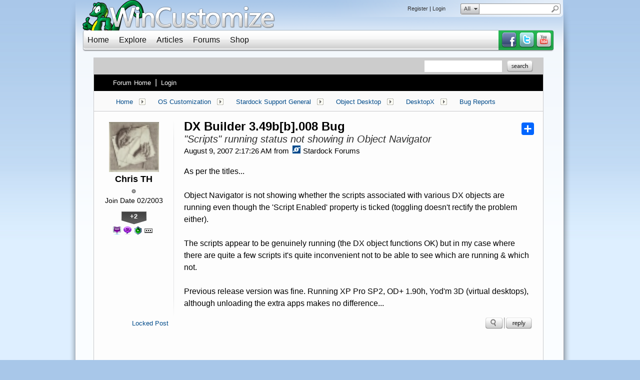

--- FILE ---
content_type: text/html; charset=utf-8
request_url: https://forums.wincustomize.com/159788/dx-builder-349bb008-bug
body_size: 263338
content:


<!DOCTYPE html>
<html>
<head id="ctl00_ctl00_Head1"><meta charset="utf-8" /><title>
	DX Builder 3.49b[b].008 Bug &raquo; Forum Post by Chris TH
</title><meta name="keywords" content="Chris TH,Bug Reports,titles...,Object,Navigator,showing,whether,scripts,associated,with,various,objects,running,even,though,&#39;Script,Enabled&#39;,property,ticked,(toggling,doesn&#39;t,rectify,problem,either).,scripts,appear,genuinely,running,(the,object,functions,case,where,there,quite,scripts,it&#39;s,quite,inconvenient,able,which,running,which,not.,Previous,release,version,fine.,Running,SP2,,1.90h,,Yod&#39;m,(virtual,desktops),,although,unloading,extra,apps,makes,difference...,article,forum,post,forum post,blog,joeuser,skin,visual,style" /><meta name="description" content="DX Builder 3.49b[b].008 Bug &amp;raquo; Forum Post by Chris TH &amp;raquo; As per the titles...  Object Navigator is not show" /><meta id="ctl00_ctl00_metaImage" property="og:image" content="https://www.stardock.com/images/social/str_generic_socialpost.jpg" /><base id="ctl00_ctl00__Base1" href="https://forums.wincustomize.com/"></base><link href="/bundles/vendor/css?v=EkbcAGto1g_mxdJ-ZOTosWWoxxW8lWzRDPm4tYe0D3M1" rel="stylesheet"/>

	<link href="/bundles/themes/wincustomize/css?v=keFqu8vzV2XbVtZGGtQjOHApuniZmZ-m5G0NT4iRHXI1" rel="stylesheet"/>

	
<script src="/bundles/master/js?v=H6ES2qGINu-UYTpBxmEeciQJ1unXMJ3NEg2Gl_477YU1"></script>

        <script src="/Scripts/jquery.signalR-2.2.2.min.js"></script>
        <script src="/Scripts/jquery.countdown.min.js"></script>
        <script src="/sockets/hubs"></script>
	
	<link href="/Themes/Wincustomize/images/icon.png" rel="icon" type="image/png" />
	<script src="/bundles/themes/wincustomize/js?v=kciRDb8eRfQ1GDWE59hzXD2nC42E5Id6VtOEmsWeHCM1"></script>

	
	<script src="/bundles/pages/post/js?v=REJ46oxI-G8SHloEY7HhHClLXkO6OR1Ff92T9SxPDoM1"></script>

	<meta property="og:site_name" content="Stardock Forums" />
<meta property="og:url" content="http://forums.stardock.com/159788/page/1/" />
<meta property="fb:app_id" content="255328571219529" />
<meta property="og:type" content="article" />
<link rel="image_src" type="image/jpg" href="https://www.stardock.com/images/social/str_generic_socialpost.jpg" />
<meta name="twitter:domain" content="forums.stardock.com">
<meta name="twitter:card" content="summary_large_image" />
            <meta name="twitter:site" content="@Stardock" />



	<!--[if lt IE 9]><script src="//html5shiv.googlecode.com/svn/trunk/html5.js"></script><![endif]-->
	<!--[if lte IE 7]><script src="js/oldbrowser/warning.js"></script><script>if(!getCookie('oldbrowsernotice') == '1'){window.onload=function(){e("js/oldbrowser/")}}</script><![endif]-->
	
		<!-- Global site tag (gtag.js) - Google Analytics -->
		<script async src="https://www.googletagmanager.com/gtag/js?id=UA-3744570-19"></script>
		<script>
			window.dataLayer = window.dataLayer || [];
			function gtag() { dataLayer.push(arguments); }
			gtag('js', new Date());

			gtag('config', 'UA-3744570-1');
			gtag('config', 'UA-3744570-26');
		</script>
	  
	<!-- Facebook Pixel Code -->
	<script>
	!function(f,b,e,v,n,t,s){if(f.fbq)return;n=f.fbq=function(){n.callMethod?
	n.callMethod.apply(n,arguments):n.queue.push(arguments)};if(!f._fbq)f._fbq=n;
	n.push=n;n.loaded=!0;n.version='2.0';n.queue=[];t=b.createElement(e);t.async=!0;
	t.src=v;s=b.getElementsByTagName(e)[0];s.parentNode.insertBefore(t,s)}(window,
	document,'script','https://connect.facebook.net/en_US/fbevents.js');
		fbq('init', '1995548234069087');
		fbq('track', 'PageView');
	</script>
	<noscript><img height="1" width="1" style="display:none"
	src="https://www.facebook.com/tr?id=1995548234069087&ev=PageView&noscript=1"/>
	</noscript>
	<!-- DO NOT MODIFY -->
	<!-- End Facebook Pixel Code -->
	
	<!-- X -->
<link rel="canonical" href="https://forums.stardock.com/159788/dx-builder-349bb008-bug" /></head>
<body id="ctl00_ctl00__Body" data-site-account-type="1">
	
		<script>window.twttr = (function(d, s, id) {
		  var js, fjs = d.getElementsByTagName(s)[0],
			t = window.twttr || {};
		  if (d.getElementById(id)) return t;
		  js = d.createElement(s);
		  js.id = id;
		  js.src = "https://platform.twitter.com/widgets.js";
		  fjs.parentNode.insertBefore(js, fjs);
 
		  t._e = [];
		  t.ready = function(f) {
			t._e.push(f);
		  };
 
		  return t;
		}(document, "script", "twitter-wjs"));</script>
	
	
		<div id="fb-root"></div>
		<script>(function(d, s, id) {
		  var js, fjs = d.getElementsByTagName(s)[0];
		  if (d.getElementById(id)) return;
		  js = d.createElement(s); js.id = id;
		  js.src = "//connect.facebook.net/en_US/sdk.js#xfbml=1&version=v2.8";
		  fjs.parentNode.insertBefore(js, fjs);
		}(document, 'script', 'facebook-jssdk'));</script>
	
	<div id="popupparent"></div>
	<div id="popup">
		<div class="popupcontent">
			<div class="popupborder">
				<img id="popupclose" src="/images/Base/space.gif" alt="close" />
				<p id="popuptitle"></p>
				<p id="popupbody"></p>
			</div>
		</div>
	</div>

	<form method="post" id="aspnetForm">
<div class="aspNetHidden">
<input type="hidden" name="__EVENTTARGET" id="__EVENTTARGET" value="" />
<input type="hidden" name="__EVENTARGUMENT" id="__EVENTARGUMENT" value="" />
<input type="hidden" name="__VIEWSTATE" id="__VIEWSTATE" value="lb/3vPPXU7ltFQiKCXa3DldZkpR8cIswYVjqCf19LF8m9g8RbpzRRB/S62VNwxVXo1Zk7qHPiCj571blr0fDgBFHjILAaJQclw0IIMTpOGJ64A/alnJ2HX6z82Jzv25b0e7oDqA5N3whIBVvwYcUyFDAtJHygs+PPno16zSPGkRUzG7uCp+UcsoriDwvxME0sY06gv86Vcj/VCuwrIC4wHK2CElJMHwbBgsn3pcnLkY7rKuEENDWJ+g/jO8sQba/jCSkNkK1w4gyn8JAECaulrLaQBSI7/7jMWHfd2XYixXdCuPoYqoOzexz9/C2H8L5epe7NOEVOyCMa5Ji5VX6btppoGXKSwY9bA7WRkDCoIOexpa72HgGw4/PJH9QMXyjoPs8VewrLvOqlhBw+7QEXcZOWsuLSJLJbRjRPTCJdAezfcQ9Ws86XwydMtv7LHHHKSIgw3p8sAlr7PMesaQBLYOZou5o7t8d1Zbsm7qoyyb1h0qG1Cc/GHw5U8gorZ17o73efXv7S7yy9eKb+22/A82OBwHbnedav8W3n3tGbNx5SpbL8InR1fKOJQ5fYa/zw1aaABv47ce5YFiyqDWjHK4xWr0gj1Vo3vXR/8/mft7a+1pn0UXVy0THACHG5y+rQvlTTz87Hir/7uD+nU6FIhIR91LN5r64P3gFBPwJXBToFKwIzU8NdIPFne1u3kXUlqzr0/RBI+0h4QW9b3UC5Llcg2pwuRYuL9ssL34McCTBfO406XJcW6i+IQu92y8I0KnhgBbieSRaElbeMJbAGU6UIBaHLS5PONFmtI7+bmMNVnfOid+8LwYAyItJUAC8AsHWRxmK0I9yxw4ihoMZ8q6Itst7hgRDNqmelts5b3iu9/LRTEAjGp8O62599rCp4gX/Qb3NmIcZFSs/Vx7RiQRgLlZHbpikPtrZ1cMA2yC1ifxoqmrre6ScI+qwDPM1djaggeHbZmPNRxt1r4e5ThucAbZ2Ih/rwQXWrk8PF9GvLekMkFtnGLE1RVsl0Bi4iRmHdmsMcWQXmBb6uA41o7qVI4T3LBTUMYYTaQggAtPiOUAKL3qiue5at69z0jhBiX6b4hlZGI1QjhjFoQviJt5ZanUfy/nj+NyE00PlO+DLym2Y9IRsNUxY3Gl+LfzlgOyLCI3oYKg+QPvixBFSxuTTob/czFJn6GVnyr9K0/ksafR8Gr5g/tJDKw2O4z1I67xREDZwxyD2WmDi0VgalA+M1OlA5UNs27KuW+6iFKJI9pFca8Bbo1Rtf+tblhLoG7Gt0vNKnnhwjR6Uy7abx9lEto8pm4MA5HUxd7S9O79c1/2k15gCmJz6f44rMiv+ZhZGSG1+/Thxouv81WT1pxvRBRyXbBHfZBR19fXg9Wx+1ODNa0D3+6m4eqfeSkjwcDBcFAr0/Z8ERF2oQkgWCRexWRIMN1cjm4FEVs5vTEkJH2cWgLO8YhJ+jWVHINe/5vu3OIYJ5F/rjqPuRbw52vRzAK1qkIvgdRme+KMt9O93zTBuSNRIRYNyMMlYbIDfu1inkkjvxE1zN0nI1Gi+DzPYnCIaX6ASUmy+KbiosazV/Z5FqceHJPaxrnHLQNP1bY6QZtUrZ7wxlVZiK7fKfQwPPbkKZN5ljNIZ64OGepTljFh6HramGPn9Tlk8o0pg1Xeh0NN1NsXQWm9Pb3lyeHqZd7xyR+mwti52y3LcYHJjmKwQFP0z5WI3VxJJhkfiHaU1bjzzkZyJdWh7/CJRzb3FXQIttPx41ih4WGyRnQFXCnRIgOkPVGWUywPd8wd3oESpXO4uY/N27pkF7BK5YMoxlg1Swm0X3dpbfSrmmcY7L+TiDveoCRtvzpMf0kNIxKPphHd6Lxl3mjBzsZlKp7FEZdgULN7yNTu3XNKAWZ3HsUGtgcHETTf6ko+9UBjwbCuwLevUdafo/6scSwVgWWD4KerUrhAwOgNghpk0LYqqPn5uyS/[base64]/3hlnsYwXNU85Vk96oub9hoXcIeDCdxbVds2pZvmm3lACykGuXhPxWd1GBvL/0GWENuO3Z4eN/5DYntfbpWzK7bnqMsMGKJViNidU9fP9B/y3gsABzIPsOAF7EmWgJbk9bJXPcnZMyuHW7Ozxe+Mp71Mdfboj4V/4dQQLXy5H+0+OxgVBxvrhV75R5FvBOe5BxbSksPMOcm4Sh/mSrSlY/uRVg5XqYL3AOA5nZLUNvscraMbpdocEWEmFLgCbXtx5a5WDCGq7q8umdnS5mPEIjF7SXlRomxzljd10idlB5LyYDXuMJ6O/pYNUwkf8J6tKLwZqDDcxAsPDqYegvVkCXcA3A4vsvYGLy8RCJNaSs99Z31cSztzqi3Th4CFqg+8LbZFPLbIR+qTFOrSMAqeOln6eiQkOfleObh82R1Nk4QBH2/PqxVm9L4rr8nQbUET1TBaeiLBEmUUZSayxRxByvwkNrIOpkGMQeY2u0qs3kEEDtfcHax2TSa8LcFhknNOVi47VAFKKlKgwxS4PSOpzsWyX2iwxpACaQyGNerVLdSIHrHmcSPys2jT/Ej/hkwt+Y4UG6ADrQi9swVqkKuK+c38ALl8DRlt0ZQjj2CioySj3nOgSyk3ged39ltHKnkQd+2nmiuyx+ntIvThk1vuSGfQ33cGPdq1A99xuQF3AGbPLI8zcDkbGAYixwFbdOUR8KIlkssntJabEYLPsEynpv2mpIgWyGEfey/m3vGxlPghHv8XkYAEc1JCrwuqIBkUdwYX032n3aqiBKXWmFStmhbdGgwKhd1yXa/T250zVxZ+rb63hO1angUlYf91ZMKj0wbw3fZ0RRDl5KeZxwKo33ePJurozHHW3TgMqydPwD21CMDVdid/OQm+bEEARw01G2duhdyVdKmfJd+crUydsr3ANfo5ju8anKygJQo8ze2y3dJHjhM83RfGL1/8SqRTrAO4DwjKGqeuPA82pudy6hkMoYy/[base64]/G9tTbUhol/+NCd6IAMbqh0a14BNgxFWcNWyJsLZ35Cqa+djBcpxCCdm44auG7JGUmvFxXJRgljZ+EgyUAdfwCwfQ+Ke8QUA8llU3Vszpnvo8YxHEPrru78msukOI/AQ9r5wDF1ReWpjSUBwA+qY+lDKQVV5tT4rm3lwaTnrEKNECjgYztwDE1gCmGmn4NfnCfm7qFUzLPXt8eiDTZOubwXaH+78nlamEnioAhX5vaVrlNdMxgt4xc3aQ4Ibnb9JdSSWfrIhvqaI/T2552wbLqC9iPXleEt93SggSRIqjk+zNcUWScXtyUT1PET2jofC9Fo8vNXiPSZohp14Zs/x/PynFOf+EeOFm66AvGs6TfkK8/oY7hjuwri4AELM3L+wn9pzBTN23TA60CDHI9CQL8H0DGUTxfzoS1wY+RI0ox2pKOQ4dPtXAStRptKKj9lUU2Hbbs0jibAZpoiMOEFtYYyVxLqnWdPK/TL5SSt4bDeapfQBRMKEKlwgM98d1hp9MdTLhNiQYb77PkRP3UV9QSmOyLReUuxZROnmHWTPiEKZHgodb7iAT4vAu+PTb5Re51zVgAgI5+NOXnV58uskk+QYkjn1QM4S0dL3v6NEDRLzBkhNsWvPcveAkYKfrJk/3friQ30Wmo87iRQIJH68cb8ZFctsICwtynYbNCLRIT2zeTPs2/3uKBM1xuYxFvGxnUk375ZpBWWfr8+lj/ChOrZOeH8aZObTakBT7HOM5UsEXl9m+1CFsd6WjP9uEfWaQO+I93uyO0VmulHI2pW14A/Mx6nurQ7Kl+W+F4jZz64EYpOl9rqgImFYrH4BVqBJixBUojO9P8Gevzi2Lm9t2fRc9+ibkg9JIESk+ePGke8uo7v7mLp/7fLvd/GG7jcT0pXimp4cGzqQedXIiBB+8B/ttBdVvP9hOF2MT/olcdC3v5m0I/6YRdTWD3kFb0P1TbMY7L+QoYBK43m933M9Ef3frn+ngO3N98vquS0FufLnYhT1Ys1X3DGU/7LgckoG0PopYfyJDzWKoEeJ/GWrA+SPFtT8qCInYiTasOJqjf5uqyVsQzJxXyCRvRw+xBoR/[base64]/N+3P3nNU6cWU2ad9WX6XFlxrb4IJMBiSDL0RIQRY8wgpTKmOFgu60Tm2huBfjmjTHRnzv/fpLRVbhf76TOOX1FNi9hSUIY1puimUEI8nBMIws8wiNV3YdllMA/1AXzSSnCpSNCOYjloZn74f2lYw//cOClUN3dhehhb7087346v20XrPOXFp+AGiFQ925JQfoT5+NNLVWW+QP0rdePX7fzq7dabUvYt7ImhdLg1hKI5KDZ/lv4dJlpDrRatVUfJJ3UBvwYd5jcH6gAt31b8JAYnLiKpUI/pIFp+2Sgc6qm9Nu5Mvwb5LIsCTodXwcuKlM0XbOnEhNZxxx9QSc51aR/[base64]/YdSuwqsIAn2FNtekYDtpq5ofaTqoEIPoSQeWypdIV3kAoNohIYGcRp2KuDioUgBGZ0Jy4sj0QRmE8mO6vu+uppPIPjilcnHZhJMIRjeMI0b8WX/ZCQjw1COfHk8HecguYPMjhTqfNcYDaa6BEEp8rd9DNZIzc3sbMdX1lqsvZ7Gf6/Qsu5q9thvM6F7jAa4011CunxcjxxWH4MOPjUfR6cOfDHSzolbOWbX+0eIW6e3BxLH6Sa7PwuZSHyqcyCicJYVkTYp/ZrDi4ESdw639otiykysEiOxQutEDT/QfGLx7jE5kZV4s56lefUHQWjFJjSk/CuumI6+rXKqWZ/vID9FN3URbgb2Ti3krXXfj0jsLNrmShKOuto/XiXIQVE0Af77ozF2llfKV25yFjJZGUwlME9OmXrJJVGAQvBbtA3u0hNf4f3oisZ1G+fgaB5OTYkAm4+K/LDczTXKpUg5i+GZ+uAW5TR+dXZh8097WRUaYhDggfYdf8EniI5RcC1FAp5pOSTjIOU/RmPhv1kVRmLIeHijOdDnTPp3EWY8P/Iee7DX7ltGYf4/JM3+FMOI1OpR5mgCuRqcbnk2hJL/7YJ8FTSYfJu5Fq9CiMeedNdI4jRwbcQqCSKGSdX55p3jm3dSgJHevjrbxWCbnaCLuAWAio2yfO1L7/BHJFDfAt1Z/TjS3x1Q4I8vxJKAMx0+SSkpdBETCwNJ/G1vn5njxaqMO7Wzk3kTXs8BS4JcNRAORf2Z42NTLRYXqGkQj/gSWBqxRMNCZ0NHAeIyQREs5jVbvZzZ3lry8i68kx+xH1X1jC3pqpWz+xugKUhlwYMO1F8PZKDWwgVkqW+4b0IwX8a5Nt6qRUJcfY4lp+ToWhAcO820dtA17+pVqsBGEJRbEHpmeLPNwwDO9LhcZFh+5l/ClfscJbozk+SnyfOJfXr7jnXX+LmV940ODc+xKAzpRNy+I3jJCLRv7Mt4/OPwn3tHkk+3NCRbvSapkFPfHeiQ14p2kFXeBlD/V7TmwoClV4Pf1PQbXOmrO3IIZr2Tuh8K0o5ikQxXRMDhNC/5h2c/r4AooPuNtWJZXjsa5D3zQFSH7JfQlC1qCLqGnva/+1BH0+h4m4BH2rWIvReBHwG2NercB32cnagMwCVaz0J8eGy+cX5ZNDKmxNxW8MeV76ErFbA3zyCuHMtVuhUIRPGOmzk8kNgkNSF5ArdAteEORIcBejIWaslBWB4QSW5ypnWR5l1xj3WGoiFaBBOahpcRg6UaIjb5q+GkcMjFKrHBdECLVoQR6VQ3R13/a59rfL/XvpAG+87RDjyK7siRnU7ZpIjlMI4Kn80PH+0XdGKqhtvd8CBZ7VXbJtsJqLTMb06JsvJT2uXaRF/eLdXJiMhqlhdg4bGm6KefD5ulhteKjRfigiiiwhEi0q134EQWHbF4ehhY637NiqQgRDrseN+0u04onR6xhE/YxkCw90xQJ0tBtEV6vQkz9OG1fXEXBuV7mlDJBNxYuzBAoZFcOkICjCnJj5Ia4hh7u2+ZMt4HhidDOjI+8EuN0y/3esuDwYcb8ombFgaxaKwBK/rnjdNZhVqO7u71HcjEGUqWo4QTWbZeDp22v7/lHhuoZ10KNjz/3hyfI48X33hyd86w0OUyK5KtglnkojYk529NIRoAc4ZThWrDNXGRPN0UUuZgDhS19Jox3yl80kN7iazrU8E27vPwPXcdUAC8OPZ5zeepuw67GviQDVgNht31wsOp3QyqsknAYfDauzOBI2ZREAAPKxBM7QKVJuE7qywru4IhYGIq3sP6WV27KquDjr2XUB/hb729KLjKx36mnS0kNE32ZNQmP0RPVItEBGaSEKPRvPvyvMeJqSn+Cpp7qDQf9dV+QCPI/PI+iKfEYw3NozJ2bSjJKDglkVOJ1hRcLc8MNdqubIPtpag+0gHv+RGf69xRwF6pdhkwb1H9zirfEm2CKFgUEVS5GCHX1d9qvzr1qmSuMEoXqpDUFRH9frrarLDk4nY4+vwDi5mUJxUXwARKX/eAxp7upmZt2qcXupsrXG5gRdvCbi1FtaExYn0ckckuJ1lFfFSHUFAfXCXLgt6XeT93rbp6PKhN2fPLc/E2y8ELCrGURqnn/doJl0pfPvxWU4CXH1JdQRZMI0zj6bvtlQdo20czuUyChsWX2J3xpsqjTz9/ZtBkFowJfisCHuBbTo1T+hcroYUYtjMS5FA/2YIpx1d9DU+IfPxdPoNOMi3i701kQ9daXaH91r+G0WtiTaOQdEQegef+FgkQ0y2wKlxRyAoQzKzC5UWGkMR1N/j+LaScCi1+EwI62MCt0tMR3ys8i30KLWILBbvKRkMY5MjeyE6H8oNW1ikAFZUOIi6tz8LVGk1dxinUuUuZfRKaAbHkTr7vxnZ4CDJZpZLwv13j8GhGKfSjV1C8i/Dn6NuUikTtt7aQZWqEBGm0EQVZQhJUzvaDbfIOXHhjGkmAFZO3lrrQQJJqTCc4fuFZ2aqub3AnKotvFU25PfzQDDKvxn9LTRYmTNiq3nK8r+CDXYNt5hzyjgxX2Fje6RJ09LTFySSJkw92Y9jlWSFZmuxsG1D1u7nB+0zIOhGq/pSHQkYvRsdQemcKx5EoqlwscPhvtEh5rPvjQE7T3wd5dm2I+apHKsrjVc6LQiRzOFoNa5Bmtnf0vfW3ekNlhE2l79uLqljHxuJFwbILHGbMSnvjDBtU+XuSgfkx1rbz12Z4wiAmrU3pTEoiMjQ7+tJVXAx4z7/fwVJLCTyds3nMVMIZqwZgmuaXkrePLdcVlcFUHe3KLpGZ5/rfDZ+hwodwWHC8uBBvFOoj4utnrrRIKEp2DuVCpZ/A2x7X+etU6OTQass6G/c6c8GV7ADV8jNb8b9WaumhEENiWcW/8FPIiVsoG1zAc2/2HY9AvV554ec4SZfNf03EkqFv6E3uiYfxkLcrbp1NJfLFIxruk8ggRvl9ORRXzOHm0XE8kIVLmd0w3WcM/ljOAk0ta0UGSVEOfS3PyZTfsffSRmWj/JJ18db5U449Qnupm0dhU8UfujCiFwUXGmht9cOtdDC0WuWg0zDA/[base64]/nbyA+XX0R0Pc5QLkRk7CRHJog8qVoH8J6eyLtkfvFewM+98LVpNwrXKKLMpeLr0fhiwG6BP/gW24D1Wz7vJVtMh4pZcj26ehXx5ZpTfA9yZpTYVTwz6Kbg3yXEEvU+J9m8T0n84apvU09waPGQ0HNHUqbz6YoKmNPK4AZfa2AuL7y/dWR92ru56q6cUU8dsvKcSv7bds5YArASv73OVm3JipuXqqlQPX2lkvOa/0Amph1Q/q7CJVy4O//Hvgm6Iapo0R8iuNLDyhznLcxiwIQ33sBZetudCDJnhtf53W1v4UOwOcAdXfg3dYf/Ph7Qq/vvsrjjmL3JMzc9EetKm82+lsdpMPHCldgYOw71kXo//L8dhHBPqV67IFtuokFpIKGFaSfrytFWZxyAryoByn2KeOcds64crQzR8JqY9opUMtRJ3ONbtu85ORkhT12SYCqr7KFfElUh2eDbXIbFd4ADYkIl1x9DHyNLxoS5Q4lt30ajlBNPATd8sdZgA6qbGVsJxhORmJhX3qRZrvY4o/3z7W8gYaFiT/EjYHegdz9QYeT/0qe44qRP6rGUXnCKeZvtwEwLRUMTny7Z/LSNa6VIQOF7BvaVwyTkM64U0+J9HZaPCoY4X45Qzyzoy2TTB9VHEd4AQfaoyQm7p3PFefw8Y4JMAKO4mNxFT72qKRcLqqhRIOXBcsa5dPFQQDZiSD5rPve1zHBP4hptyWtdpngODoURHH/n3g215qTo51DlGFTiXEjyFZoIp1SMY/[base64]/[base64]/XDRiF0k87+uUoKvSEk0CoNXuhBRpt4Tp1iCPpdHErKAv8/CH6/Xds+MYWOYagouwgc2HVtJMZ/vSZKU7aC+nHHX64WBOoB1PZdMuz/[base64]/6Ta7/uvJCvAqzwFdMn/8Hk23pbDdaP8waFA8+tE3TXkm3bj+R5LWDWsDNQgVL4n16RYqFdDNalfjXTP0VqGodE7/I3WvyWXEP1FKPyq3OJoms72D+sew+xSxr8RopPEQizZINal/SkDdCK1iuoaiEIj7jCkCc0O2fr5no+f++dJe7UAl9BA+yUP0GiZI8fi1VXIu2BKcA8RI/WleAiBm/LEOZF3rR+av/VH5g0kn4MPlStpxZieJr7jIjNsYLh8zWayJoTyuSLopGs156xgYtLqr227x/N3Aj+pZvRG3gKbzujeRIxywG8QoUHFOvjdGXPy0aJI3dL6zwN/2/giT8+OTaeJLX/i3Dve60CkG1bknOY1lZ9Lr4uWeK0NRoeXyoifcR1LY6kj/jpc9LFfgDjs4m+MITzYfUg7aeFs7jzr3fWseKbw7Hx7B4nkS8Qay10sEBLc6WXVvD9c535fZ72DZSuzPkvn993OS498ZVWuOBu1WPBPFJD3EXgzL8aTQv7J4bBdXaJyfYd++dMm6RFdmFUCl/xQusViq1jgCivjfdmrO2jnpk1gguogLKqYnGEYaivEdR4FzH1Enth8eycgE0duJ1Ls5vysDD0xIDusuy3OIl79wRAUBhanpMK3Mx9NbU0twVtJKZJZq9PUZWwjcTlmcROL/TRC9V8d/Nocpa57C27JWv5IqcdZDo5mFHOBqV5BFbjvqgQ3/wZo42W4IXz3CFJYFywoPPl8ZJ8yVS9aSVn17k6SYFCEKXRwslRxmYrMufZpQ2slrVmQtNUQJLvYd4Sz08161DBeBDftVYxMhJNcsGys5lLVIm1RwcigieoXPS9y6OOWxLsAfp8HGXiEfUWZgPGQ/YMZW8DqAf9AJNEgyY+9YhxiThPJblbEbGhw3hrTR64oh/IlzkMPkQJfP/RczMIzn9PpQm/1bLDtnHxYlcwhY38lfCW7kM1RE9yLltrdc9685kk7ARgbk01HIHHb42Q/39En1e0MRtP+zzGMYEhlhfYhlgwfDvdoHa0DJsqqhsfu6HkRv6mFzyLwhV68mgnsHp/ME6rpv6FyK3pjjfPUfoi3jSdWoJ/72HQvsbxPfk8wK1UaM+N2RPE02xInzbtxfRGqz73EpDp4hX9qIBzxhWLiJ2EXurj/WaqnS9ADRYHHEnPlT1lcfCW1TYG0D0rFrcrDPPwS98wictmn31zoeb+kN1KPuG5Ir3cdIitnEkuHMob5+othjAfkuyH/EZwWlFgSXkBFcRfmcVJk8gNDbwBH7KI8JW7QjG3+MO6DczJfZ1qmDhqJPC800et+34JCkIdfiNff8pazzXdopDQImYmTUafEeoov1+ozPZDlKIOCsWSQVGNm/M27VPQkovVPCOmXpEn7k7+M2KA/8puZ+DrfA2X/idswRsgYYykEJmydALtqVP6iyO+/oxKfxpa2eQcJQnyEIuMjYqAImmiRsCB6+ZdNBgdMndbuPutT8LsjHFldqIdtAqSdaTxKu7T5jgJE38haB6Nv8/cev5d4O6zM8UP6+Af89g5Mm3NQhapGrTyOaRXy8FC9C8+98nHaNQVgWYQhHYzCQuwjfJ6BBhXrFzMvU1B9ApnhrxEvH+5P/2cQlzXUDCKcjcYMutxU0DUP2sIAzja1GXlKOl+KM12XTIbCMEqGm62PGTI6CXAxoxJ/jus2Ujm0dXqexOLOx6OA7IlXHvqJBz2yCrASAN2LPnbQoIpVjbijgQR0eHVd6aH57oOMzOh9bfn4NqkJUuifEsVep8cNg/8KHJNmnobMXrUs9iO6wBMgL7M3UrlXruYXl/HWv3hgXmZs9PYEm2/hhU0j03n8UHre2o2mDAaDpI/G2x+hGyDfLfrKIHcDNmJ9y9R9aNiq7lAkGfppxKvwzPQtUru96Om3qhG9dWFqdTeQejlblzJLEHWEryyb3GCieQopH2ucE3yVaRfgh04E2RsRdaaRqO4/VXuXiJ05Adno8nKqonlHc3kfwIjMam6j7X9mtzagtgpMx7mS74i873xmw5EHe50+eFdWNJF71RFeDtQU+qUla90e1GPuGvLdX6mM3dOcbn2BUO5uPzik16NSPVm9VFT3LqB5Ek7NbieZ7xeXhBVc+jZlXd1SERGDHurDeenOpmTaVEl/+LZJY6DTN+7xjZSq1R3u5xVpdRGfR1aRu3qwtK8cwmA5FY490af6vnc47WPRMk17RNbsd0E4XL1VgL63CCHS9T74HLrQ4ssyHLp3EWu5GwnkgD6qnQyYYrLePb58suHGXRrtL1nuvucPfq+BVpL6ygpP72hO3JIdsL/8KIhOBX/XdPuaF13YlVPu8W7JXlHP0K22wlfXRTm4pk8GUNLMnsd0bFEdizgnbluPI8lrnpP558u3NIp7+UaP0DrGraW0v9KRPKyK567QKqFdd0b+DGnIF/D044Y87ekAUq2afsTqLKFLqPECJwo5soadOT7768Ou/ehC51rbamHtSHg6sHjbIMAvm4SPXaNSgWhE4Xy31i2MgyRr32CqEiZX3qdCo3IvPzvzBbkJJZFgNpRPdU5/8RLDZxk8nU0J616eHtMLaPWf+kFtxDfNDyKOahwS0fpLO0CsDpPU3m8WynFJN3KFhWYzDVBMQ8k9Jf57S2HHNxVXjSYzp5ukuVdx4BRovQd/kZf4vykmNZInc68Hd9ifdSyQbawY2J8wfZ2CQdNF5QsVyPjredNxpLfVrCJbko1UXgd+elVq8txsdYDpV5ESaQWpUkMvj79jRkgReGzWVGvbH+ooYw36gIKTxPEeXCiPMFz+A7+TdofJ8SIZC2ebf+NlWXxgsaEiVe86owd6KjamCypWjpIi/kxihpJoVidw89Y6A3xnGlgjiavJ137mq8SPNn41p7PkjroofwH6/h/AeVSUshPGgQHXssSiJ1rnJpXMK6dN/HgL7d6/Agi5SlkKDKz1MRL8W9iX1HUcfh527Xr/Il/KA0vBDQvUTtmQSSXO4sRhmILKqNsDuxFLKNmvUeGBmkrOnWTNy0ilM/4lyNF8a5Uhknql1Ywb0al/phxieNSSBk/09hQHzA/A1Es34CrFIbzsbdhoG40qLLcixvbcrzaIGtwb1vxPOuoMsp7ycWnnng2gDj5kKNua1c5SIfhhTNNrLjNPhO4w5BSvoFswf+U2XbXhSn8sY1husQe/sGYqlxCAhDn811Dmk9iAsAY6yZUKWZlgFU70MqnjCtu+fVhrkDYiOcGlpbwBUcKtB7dpiT47plZDKlPBYrCjnYrGOXF4smr+Em9o+Se/FQPenLBHt5fdlRSQJAZ2bsTzKiiT1zUSJU1ClM+x62xPJa945KAzvEhYwLpR1pwyCqHatNpCMq0OWUQ33kjEv3PO/CCWOPCmwD1z9Ey6gbIU7qrLZ/[base64]/rjCnoWHLhACtt7N1WPYzAxVpp2ZeVzi9JRERrcD0GSEFKgQ5icGY0a1jo/zUcdBeKBYjsVqYYBOz//fgvPgy2Xff8V3V4ScQWbErEfGmDFTbTw/ANOx21yhCu4Co+72wN60bVrgDoa3/o6KtiG3KwuWC6XZP27ekTFKQfnlqQOkAW6BZQJIK8afu9Qwbg128qiuLgmSwchJcM7AcIAbyQFpbbmxZOmP6m5/4AZikHPpy81dfmqTBKupW8bqNgthJlMu1LwByTlWXB/8KGTGhVwmgAqlyODU70Tshce8xEEXm/Nw/bI9Yx8QwVTGVhOa+5gWzZVN/ricfqA8OkFCB++RDd6cj5bsOtTt+6RmAvoQpWBswRKETNr9w5lCYP+C8ZBk8aLKHRK/Qh/0HJgo8wpQEUeKHlnaIwblZIjK8soFDTWyYojD3VjJM96oFoc0anunFhAyrE5whNgiyOPZ2wrORnEQ2ojFx9w34seTHSXcw0nvVePGr6rhbGMA9TD+A4RmkXN8+eWjzli1Ho7K/ntvMAMRSZ1FVQusAegnTkN/owGusgdjcCvv6ujcvZx7EO1t/+EI1tdmexXxiVNJYgZ7fJ/wAllNgspzslSr2eMAUm+9S2PkqDR09vf/N5p7UOHf5eO5t31j6aT+YtH/62Bf3tEqxcUCIYTZfmWnBq4ZGUQVbp+vqWPcRZ23HZR7xvhWWH1wWk42eg1qiiYiGyER9jA399rA7RcdpJGa7J87+6iyJnwZxGWrtt+FlMr+WWi5wlAcyH0cn8Y7tjORSBNf3Np3ldxndJ41F4uuBl05w/5I8NsDiSSG7nPdfhlYXSei0CSXY/biuczL+hXFTML/vMo+Fts7dne7tPsiz/akNm16UGETiSzyxmrmRTucq+TLPWexOMmrfUYKtciVrPeveu55yZhGd261lz67FXrS59+5BGfdUxG3X/Eb+gcpK+YfgvkAYgaIuEx+aesEXbJgHUyW1OCgJ1i733ZUfD4PHolHfnUJvsolrrEK5Ac3oEmZqF99qFeLsjRqsaDwWAL7dM2/WigaPdOYQLexDVd/6k77d6fzOfhUERgXAvMvO+wkbANNnj7cj1rncWwwJePm1SCDrGLNy69lha8m6isj3MX4F6pty1gqgg6voY+lYFwcV+3W4vhVFx+dQ1sI8lMsuDZQMhcJJ+E8ci2iQyGRiB+SjeZ9m5zwWQ6ivE9+INmmZ8UJzNNIj9YCweKo/cpy9CXT6tuUICwTAgoDccdmq0RGmCD7BWoXpcaNEw0aS9WeWFPRoWHNd9xpKcXEm4GQVVyJ8JUJPPERmUEWmTNgKOnj58R7HSJEJV2JGLzW+wBINMZ2EIRpycXh0Yyrq5yPk2IohNxd5kcQ/PnQhmlKaJL69A2sR6EL4WTTITT2SI2Mjfa5OMZXRVVvR+WK/xdAaHb9HRzYMOuQEMKYO8bH0TDXEPt/giHsJHFprOAhT98i2emYluZ6LtkIigeBNa32LW3qymytUQOdh/[base64]/Cp8l2lXoDmP1QhZBIyRuA8r1asA5bVvBlvv3Txxi3+7Vxjpmmp09TEu3W+5zHQnkzSD1zUTXHbijfAyXnfx0GUP84RvHrhrz3CvfGfGQIt2cy7MJgF7+GFuli9ARE+x3ILgeHKrMV+RECxoEWkxuf5/75ntegqQ4V06kFOn6bSvOiwzZ+3B+fAMjI8cxR4wH4KlIzg583KAbJELndRVQPzqw60HH6t9ZH/myt5BW0L/OH4ko2OGrl9DTTJs19wagwxz2BUpWvYcmUObRaWYe9SvJgNtQIBt0XDMuKmckqmn4ysvOwMP/mM6ki8Chu55v1HDSY5VWHF8F6+mVA2UYgwQew2Fl/I3ZjdwHGQUGuCBlbE66suap0C9sDoXw12Y+tduH8sjyCWTuai/elCNTNvBlQ3diNKeUZXPjL9B4IxCQEkev66lzDeSZlyudAKhpOs2f2Q6IYxbM0TbZhsuPwaX0SeDgzMDwPAe5VjrDoD0M5xQRj3QErMhKaN/VbOMwxMCZPc9S7ts5j64/zP3OKASJnKiiEMlRQpp1K/A9sr0IC+Q5bIF5By0FiFeACbUfLUwVWdjYcjBXIcPAdd3RsaGNvfFYCg7gxWGREXcL1nzJnmPLsrmSsq37PL57mq2uqclAOhFc/K7ZQ4auoti5w7rEjd26NoQhnfFJ/Kuq2jljjxvyoz1oln33q7HWsV4oQo1NRiu83k5jv4HXQshEv41yVgh/[base64]/yZ/CAEt+CtKfBUZVquRZi9XaU/pLfu+2K1hkFLRdtB6u1IuLsgpVEFj2XomGLXXVnhn9cAXAI5pviXhMh2JA4oInDsQStfjJL1/8pqNb2tibSEfAZE07mu8ZpEn1rzARiGlGwIAuCw3Vy5SZY7kwuBJquo98C8Mqq1MEsU097oKzE52DMSM5joeYUqFb1als/kTOQdOWc2p9KVAo5sLtjv+H2iNOaeQm5D2gVbyytT8URMqVV/[base64]/i0nxmQHIrON9UYhj4lgstlAfdL9vcVcRbFXfGSedVg2mDjyitCpDLcA4VDwYLt1ASTHAWfvr6FjlG9RcwI+ndpR0OJp7R0vmjuOnHFM1OZfbcqlX29vSW7V5bM2ys/MQ8O/40+SBayp7oQC5O11hLfOQ/mUxIYSyiDXN4rgD7C43dR51aw6+Tw8uiJMtEbuaXJ98cmUmLQWT+f+aerwKi06FanCmmHAK60y8YtHaFqGSw3UxYtkhK4TiMzHp159R1/lEg53gYxjHLYeXTAaQEK0iYfvA2NcMcptlNIdoJtH6Hc28IZKZQ23lOhUgPaVgltE6rehaeSK+8MiMASzgvLJCE3oheC4+CwMky/RMVygYyu6zUSy2vQeZrsnxaF+lmJHn9dslbJ4uApXwzMdk+3/Ge5IbgdRoDJsj8WJZRp5GBN94f3j/[base64]/SRwUfugWmSLX1qvUQfu/1emX4Kum++HpSBtyIKRLpJaTnkQ+yz4C8L8XDdAz5c8fdufdinkeU929GSWua8W7UqHURF+QJPYl0Da4iSXlXv0W9Dr6i8Oq+r/MpfhqdMS0DyPZfoHC9ZlA80cIZb+2ftN1fmIW29o1gjJJdzYmesYZxNjxfFgvb7cGJ0JNEYzOZHXJXepe2vHHf7gsfJ5oLv1CK+rJgXtZoNqM/EioSMaKtYbBJKxhzE3y0epyiyotsYqaMO7LzraU2kP3l1cbimInCiO74Z1aTmI/PEhxlCusRSNKRM2B37iw2O+AhJLQoS+sbxcRrll1QMPrhTjJecLWYsuqA15IJ3hKy4p8khkzpZ4on/K0EfIW9AhvZYx4grA7BdtrWVHF5baAdzDtQ8KtIflc7Yt2LcQG5htfzbU3uol6eGiD07k4vCbR/YDXP42OgIuzGeLxq72nDbQ6Gk4nt+InrI6AD5J/[base64]/wUy+hOBMB3PZ8aKyh4F5ACGVL2XVP5q4Sgn/2ByOw5p+eEG4yzsg33uCNPhqOZ7lvxPFBY1Fi4G9fbMGKg+OkzCW+xidiFTdjm7EgGBhiXvRLr84m5fH5PUE/+/NpuW2ueCX37OyoKMVkQZKRaeuuuIc6bg7LOz7PhIAv2wJGfxZAhBM0NM92clRAcFtBlRRVQLtwp3/QuZiQh0etSNnGTMcS9Ps9qbdULy2sv5oNHmwqrvIo8RhKX7gqvBUWDBlReDVQIHxJSb9LVwQFDSG3RunjXZSaCSRP+vKyl/xfgBGD8vmO50keJx40Ej7+74w4BSEC+XTaJsNSXjfFx6v/WdPQ1G/Ln1HH0ibIG44olZdt/aYPTWF+Za4qA+BeWOM+ZsQTCVZpvZ1+NJ6MoxUGimjdA2sIEBYuRxeLD1bc9sER1qccasvhH8tD0f1osXMmmFok76f1CYGzT+5EfFnbhLBfNfaz4jb/Cccf0/3tt0/jKf3Hdy4yhcfMZwy2TLfj/zOhGSLXVqNmR+hUKArwor1OF7+BdAdC6Y0fVGebuanQVx4slSTHcFWvhABVaybaxP3/MkTr43uj0dtbA8o0dMcsBtbRQtzuR9P+exEncqznr8WGnRlN5qGOSFo+wRZJ3huOon8+Qzsuu6jQ9nhBo5vC0qnRZAR5jKDC5QqnWTxU6im4ZrFzCGCyva15m/Y4Ogyg9Gn+jgsyvGbUqnkUR7GbSDZzhaBukYktPiRCw2AoBbQ0+oBn4lsAaEwfWM1plNL3RnLKYTQ2av0AkVQWF+cXllyVogiAc7+XAt6w2ZhWdi7dA3wPf3tUeMsG3p9zyzu4C/h+AhpzMw/Qy3FmhwWzs+DpvgXxaKITznHxp0k1p1yEgadJ0kvxybIF2T6pxQ6m92lAHkTc33Q9KLymK61+TV9UTrHqYgLXDOn6v3Lm9cmw0m0j1WRbI1w22VDApyXYv73MeVaic19XVkxVegtmvU4jk4ei2+k5CbVJifN9+++7LGSvGEL1dUenRBCn6hQZ2lUJaM/8U6W7t/uuuYmJzLZq/[base64]/EoN3fhALjNs66fKnXVKl82ZZgyK3x5k31fXBfCEK1ywHb6C5ate7j2nswi/ztMI7Q7X+fg5W9elobpv3P+toLxgGAQI4B8qIoKm1TcdGruTpQZFK2KSHKNtkmgDlR7be89h/NRK4IDt6SsIWsTXAxZtpMli+rH958QMPz/3Y6JzlXO9HOa7t4ecIFipsE/aeegL53P0M3yX0RAQfaq31D2A02WhvZtl0RBHII/6MgatnXfQdF/36mhhSrkapBexCHPoQiMkI37PnA9LU3Xey4v56NuNxdfCgJc8zU8jnub7g1Ajx05TDMRBnlGvXqHUJyqM6wjpcDE+U63rT9eayu/UaflSyRvfT7Bl0Ict9B9fNssIrkPqRv0RhqhjUtsT7HUyIVHFqLoKEi50YqMVNd4I1c5eJtTrZVwEkF/h0iYl6Hn24nQQzX6ouzS/[base64]/q6srSzicV6SE3od9opCf0r86WjtFK6rpeaQzqF1erQL5DCuC3GlFZTya+1j4kN1ShddGOr5dcJK5qexPy+42lXsWEJEf/54Y6hyBjxDX2j7F0DVLfFitxI89Zou3KG3GPmAYmeT7E5r/ei/50xLQ3sRZCId2OtP34B85zS9SHR9esm5ei86ylIsHShRyDpWPbp+0k2UOEvG8wJ3sn/FuLzGH7lqve8l6K/7uM4twoz/5IO2+gpyL8ATGZZbrMuoqJBFpT/hVRG4u71yP9RU0fYjXM6V52epuFghkTz5G4vnwGL0L4I7OpsdKHJmMicCEe+AdKFvx6kEzax8MoVnSqsUrw2EtnKvl2jVeqGkg/NlNkKE//IVE/9JdJNc+Fa4xgx3Ty2WSFNaekcuT97q04q1cyYY7yF5+xYWngqHKvaXLLjd3N+/dn+Xk3X9c9qc4hiEtLIL75xSL9k0Ef6WkcbYfljy/5/HfVOonJl6+pvO1ReF5pI9c1/tKLwzMzYf2BfCFYK1LKyqBkFiROlcflgOwFpIec3DNjuV8puIHn2wI96y310iHgbXIbNCuXHHa1E0F/c18zZi0FgrUzLT9oynB9e3vjTiYjNWDqu7rURfbjcApkogiMV07TXlK1uBV7gc9nATsmnOF9BNoQJzSkiJUuWBQzxexgLKjcy4cet7BmdqWh+pHjXOS0A/Hb41o8wk8Z6MIoks/TFVvLc4fRDeqLbM9IP0VcjUd5ljGIPh+GTlSb/B0B2kD1r9WKnhbEv52z+tRMEsjFk49iGcGdb3vVOgOub8gMKWP09K0zDurYwLEH+i/hniK7DLjMCa1dFitLjFvdi1hbpxkwYiEM5zBzD3RMpTOdyWDZ42X73gCTM5qBVkgoMWerCf/5nkwJZuVNDopCNKLA/7wAnaypGSglf6vNE1QNC9631HqZNGDvL6gOZ9eXbd6WJxLw5gCnQKwpJ2PKm6DhpCYK5AltdaKGVoa0I8ZWS03/ZKktwOKMQeCFjHsUHKpIlddBldaQUpUSCQxIu/U7REYI1bMHKhe1zQueM+UCPOrxPWEpIxQdC+DoEpHwiT8ct3C/UCOwEOeOJRJwhzyfs6eEP56RZ3Ciw/MESFYPwMlqzL9Gy5ilnGr7XG2dImJywcJejVMYAK5ppwpepMlfeC3SEpQRt/sezVzP8ces5AL/d5MzxgEOkWHq9P5RdOBxAlmAmQJYUXfFjSzsRBTHqOzL4UNEBy9YuIvfMdZY/lw30ifVM5Zvu2rPLtOuSVNLz6gqxjlIhIYstzuKpm+J1ZN5/W5JgdzmfEcYTemR4lozSvFIbY/p2Q8e5ke1ETR+kGOkoiSKEv3Gf1QbzEoLgnn0XRruoqD8eWcuwBZx2o0Xz9VwU2Iwrkne6PvyN7n2k7DswEKDTzrZo6QF5wviJo7cVvlPqrc0GtqHsyiT/JClqpcMONLGGSw6A+3PnaK2ufWIn1z7bTRYM6aSDwXF9HZHT7OPlBow8RN/hyx+KpujPDu2Gi3uy7AQNQeSiKcHtavmR8UB61wOF1Tyrq3t1gjMbWprVanp4+NOz9Zj11G1PSkvqcDYY5XQT07m8bonQazSUTfY19435EVDcq/1zCJ50l2gjVGCOVf0skO5PsvOFDRNEuVzVOXF8RyvCzEednVdYucjeIoOI4p3DZQ1An/f9n1/en4rkyRRiwpcR92wLJLk5lkl0d+iR/VAByTvTWuXKMUJEKky9m0hzQ1F9b9lhRIaAx/k8QQJU9ytrHIuWltfGXaZWATKNqNfrEkD63PQYVulKtzgCj1lQa/f76rB6EdrZXpKIthVE8kaVzizu/j2HBXOURufvr8FfghsvZqplgAe9w2zXUY2ZoXpsLDUxJwjpyQSBmV7+1v/HKN9rE2nu1xzuVUtRlG7TJV5mgYnhjkawuwqEV2b3mtQ8UYfYthSyqqHT/78a+nP9dS/7jSSh9tjUNx13wSQholOoVI/zr1PJxaYNPCBdpLC2a+MyfpUvGjIvKTZ+L6cFwTiakztHVssxgv7zPqVLvCzuYqBjRpMtZ3rR5CNxtODFcQiMEfbbQwZeFX3e6SJMRfko+7+XMpIXfM8B3rLsjuTg8uIg75tbl9YzmZ80ILhijfd5j4He3/1eLk2+oY3IjEngUzpXrexGUBwtYzHBqkdupQjrQG/zMUzT9y0Tf0He4bwUFH7hONx6HvUeIHKOWGBKdkpUjIi5ZSrHkuA6p8RA/keOCYyPLc5QuHaPBbFW06+t2VduOZdMvO2Wl78Fdd0QcmpAed/EQQDBJsBa45dTrOQLC/Bu10NIlIZZEHN82ymeXgGP30FVSM6gBpoWW3tNiITmhgJMT01GVYjUv6J3oUO2eobGz2ljY90B9Zd2jCjEB25fm2+i2UnLmRVd5cBduEOVMIUigi5/SAOvdD1NRM0hY1+RFkgli8yBvEAngzeqaVZgMNU2/3JKlQbH8+H140JqcqF5uEcfbwuAkE/QnxnAXeBV/VdmvjFHT+ZuYmmsBluHUZ9nrDSse1MhRgGpjBecfvISlOqDJ1XJEckm71mtZ6hPjWm8vL/8B+K9aVYP8jWOi9JgHN12+r44Wfy+OtPSrJP3FkHQL5vbIG/HYe8iFBxy1a2/SOeA+8MVYNBZm57WBcNJOoVvXQ5c3mchar8xBR/7owG8kUl/Jv6rve01f1FNQ9HQSkG59asi46BjH8BmIGwQLu3Dn2Np7TLZJhPFbCs3Pyb5eyZ6WBeZNrtZ8h15x2F4hF7Gl7Tb5XxA1BCRAAIYhA5F56K6OtkTX0CTm7eULJa8g3A+GeVoWGBY4BQiF/fgIDyOdvBmNQiA4sN7TVVYGwNgnvCscVxT73ygTd2NnpY+fkhODXRIF7z58vpm2klr5crZfVQDu164CiO6fN3GAGmtwqIWwkKEpnA1bRQK41HiJsFpp45mF7kPuibDlYgvZWqMRBojrCj/Tg8blagSru8pSmax/O5UQqrHBmd3BicZ0EJ2bv6gmXLAiLJXI+cF6E79nXxgP8FXBhc0uquyYli7LkavO/Yp96rn3A1Ea77tGEKfX9LcG77P0HCF7UvgqDRbOzedxPdqs2qZp8pUBd0LS5UJZago0LGt+EbtVeIW0N2ezonrap8SLR1lBBD2NdYZ04OSfeR+9QZQpyAF7Ci4kmEkhfhHORD50NNhgV520oVc/l9s+gJVl7WzzGLxZOzFWsa8ozhpT1VNGemnNciHpO1VzLCfi6HbZuPH6le73GtgvlwHHfG/Wbz6IYZ7czIi7M/9U/+dEIQ2yAUSNOjprLsbYTtqPuEphkg3tvTlepIhXDxY2hMQOex59chQ//MgKCefIs8ylq4zJqsBOoxDmLFfmo2kIqH4y/Gxv/Kv9O8Or/sArp5znrHbYKWNbTUIvGhziMqoQlC9nYLxEmu9yUECIwmR1PCHIWrfpyAoiAWaJi3Y2VAp7aUAPn4584cHQn4kuBek01q5djb31EMxIg6vDYM9B61g/s+nJoWhAklcReLjq0/gUB+IEyxBMISfepBJEp+l4RVHD894OuwJT7W7kxQt8wLX3BTs9igdvYzPcioJ43IknITaZFsfCnJLmumU4bF1hLFNKpAjq+lbm4JzWsgPg0dh/mK8jbo+xAWZc72tPC9R3256tq/FT+dWHQ3u7zn+GI09+KgmerGy59LymXnW3cyapbDz1v/7RU1BP7hmLafuDHei3mAi+IAA0JB3wHMU+Rauq5FX0ibaoC31uDBMFY7abtDyvHYUmb8pcgLqqC6gqQ9muGPyhDFnZptqeCU6bBcWXOl8WrFdsrNuxkoTFx3eMpJ3Web8bX/gGrWaeEEPNBbLdayQhVFn1YJFrpL/8PfI+qxVmfuSw5RKIyubIm38eCFZJYZ+7Bv8JoXZyAtFC8tuT/B1U0ttSOvN4KOxLtnphv+YVcoXkXuUFFpn7YIY8vvOgUgq2nNrwrYOjCx2NAG2DVQEsZEVSqBtfftm+oCP1lYGRsLftUsA3ybDjrDSRLUDKlLV7TRy3dJmh39Khei88lN17fQ3BOelNtEEZ0Zu9Se9D5sci3DoWTNcBxWYA5nbWGg+22wg00XB4Gu/jyc3/Z1L4v/n0xnIZcSlGPWE4Oos6uD4iuYmI7SNEgrikClSu8tGjoh8eAUIAz+KJjmrhMhm+TSVGJ9nPeGTqX15HfgaSs/EZEp45QLdohwJ7SzoKgLCh19SY1j9yWr1HqQROWvWYONeuyigPXjIoaDc6T0ENjHrzGjZfsyJZTpuY2NRFLqYRl/DY5KF8qJgvjhlxE+dXAZ2msmL9ZkWcX6X/buGoDFUSk5TYrR9oZnBU/7sm8qcVVldjHxIoRLvcY1nbxtKYRb9CSCqAO80p7ZpM/NzmGR0BGwP9fGgDlrpd48v94/9cpTYjn26El5mZ2DAonImr2M/2FZbBuLSyBmkrWJF+T1pvs9+QQHd5QivDrsfTv7XgP1lsn76Tmz/BNuDfZJQYIFAKa/bmWficMMecNDzk6K00B5Us4LltyJsn3GlgeLgslsTEpiSgYpTkdTwyIgVP+TQwoS2cnKk8wBno461uNbSlBRswT0sUVjtvWGdSTlfVC9nao44FGooHcIZlD3wkpbn/fAYY4wZcBmpFAXNVb9u/7YFHncHFYvPwh36WBszviZQcL+/vQr+SXBL2qjA/fBJN6wCEsuCjmpaCR/ltzBKcn8ZxZlpFmjDBaNOIKQDN5+Kut/0QTkZZXEzmnt9D2ov2DzF3pb8LlYB0ZI3fbkvV1pMXj7MCVV0uIH2nhRBSjVKJfZ8cCmR6S7At/kfxObp9hThSgEp3UCv8DCm1QxwHln09/ecdZSITCY0xivLB2lYARrrIBkSybmhffXJkI3sqYqG7JSN4P/PXYDSIPLARgSx/vDDiiVXerhn5O1grV0s974nqgL1yUC3P95ON/c3Nd59XyzDNYnnlyGjH9KO1MNpS9BnjFp5+ka7CrwxjuSuva86ycQKqN00G6OD6MO3tKa4PqZHMFCplg/DZlkTamncjirYnpgOy84OcjxYXmJsDLgRKS/kpSHJ4cd2I7G66tNqcSt/DasSkCnHRrX6LLoL1QVisM1hJSk4VihrlTifkxuuFXZmBmVPhQWS9KQyH5miPVxqOxDvgV2eC1sJMDntoJzsv8L+XDxmzdXNRWJXWalT4qpkXPT1x1R0BKZU31DLa9qZg+ODwZwi23zCRqODT82Y8/YRG1fGU9XX9DiJgNpwQH5/Err+ugqZhCShYHeTfj22rEZM/zg1BvaVtKm8HXlGL5DkHjpwsINo+Y955KFYTF+e+OLXnO83Yu1SSFAvePBcJO9wSvRVDoOJ/alujOJml4GqOSg0fdu2b9mOXBTON1mZQCeqFr/zd1UDak6WeVt/VErSZiQaGigzUgph4wOq5DhUYHwAi4SskpjsDgo7iUJDOd6zLhu47NU+IQsgn/FJD1TUg921EweMi7+bQh167EaumPg4T9NMNoOMzqXcv7abZuakpuSUUjCD2qDc+RNZSJxUUPYa16giFzkzNzwL7F31nihWuNF8X1K202J/[base64]/C7gIo97uI1As28MRonlOCVj/PbO5qG3DwIFmA9pcR81uTImtUF6+6cHD5oVv62qm01wTP8AZkdGt6rJYXlt1kY+u5UUwdqETklY9/GB+4VBVHhDX5ddojKtF4TkaXt6pSNvJqcC0s6+Oyvu4f/w+e8QCDx06NuDnagxBcDa02RYIiupNLS362Q8c2fwl46Z6DQUUIO6bkBsp41Um5AiaPumOw0vADrl8RbuLBqCjjJgksFFy1u/FIsS3vUMJxCkKjIhLcrGqbhn57WyjfSnwNM9myyHiSD3UGgIUgPz7MVQreG0Jej44rwpssricrcjAz90T9aA2tVsPll0qr/w0ckxCVKEyqlA8cq/RieRsIfQz+CVZsuLWELREmrCPyT/iKaj2xEm4ss+uhikf5aw77WKiCBVcUadzzc444QaolWc0FDoXTzhvP/V3CVPFYoHncOU1x25yzJnvW1n57UUiiL6cAO85xqaYN043Ngw15QSiJRPRIlKP4eC9Q4gDxVZSfUZYgfxrSH/IYa07naNK1/xJvjkXj+1MPBwWEVUVMiMP7+ndBi2fwi3svXnHz9PBSTNCx56/OaeHV+3IK/z9FXO/0OfY24WTNB5btM50jqDry17PPelnGjyZ0QYFwVa80fWimz/Xozdf9v7fWs82grMTp2fa4oM42AVB3i77zDpSqW23EMqNBRPa7wSV3UHUn+4yne2wWMy2XhFGwV3dUBHdc+B8zB16D7ej3fjSVWFr58e4XF/bOg9GpRO75UqAiY3fv1tjnXK0pp1RV5gGTYCZrtqOHVTQn5Ay7BN5IoTMFXHM4AH9b/mOFVsIWWfhJT6zWyB22fpjUdtYSsQqZ911rLDhbtkwegFrj83Eex9NJgyI3WcHRItuRvf2w5uOE5Eb7wcJPtQFV+iTqaOgHkWM6PoS8E6TFFAHdXnhFnNcsvM2C8fn2hpSL4V/B0uFkeeqwzQK0Zlb0NwbwfLRHJDnjF83HiTtIC1TqlKklObhen33IhPzXK/Lp0hU1ABy2HLsXj5fjWaWUxHpJLUaDTrhnHpIrcaw8ffawyCpZEtG3uKbycAgLbw0gvtfDduQ6mdrCphML+4Feb/Zu77NjQlowSBzfm+NI/[base64]/[base64]/5ZvWber67b1gg6vFqHYoby7k5IsPECwVZHFZN7HcAOR76ki/WPTsd/pLQqSmdzg/T6Itkg4ck/5+iBnzlt1M0rjAzcqMJohuLzFqb8ertD13ZG6TN57fyIpZkfvwfEzwy1GkDjZRQCxH38k4+xWXdm8+qdS0dXFZ+GFQuYuT4ku308R6laqTvIFyyjQSp7E2h1dxXt7J9U4jUrgP2Gedv+lN8K9RT27+EOOtXMCEA9mjKys2m100NA0tPh/qXggGxUVtsGXAmWRO29o+yx823B+PLKCWirAUEY5vqBPZTrtGBuePzt6O7xYRDxSHcCMjIbGpD61gBX1OFKOz+gtXUeiet/IJSiB8Vo0e6aKTOWqjD4glxL6nxbyocgYAx2hFrqJX4WIfDc5GONDbOI/4bWckVRv3OduYrfHWBhUPOO4kJPmwrNB0shnBK0KbAf6FSWtbjyWj2bhAuAGia9diNNo9QwcjSu+SOoqp0L/1U+ZURJvwT+t/Tt9IihQe6PUrB5CPtTL1UAxAQr32NRZsmF3Auw/xcI9lI/ZwlVKi2AHAKBehzgRF1s+5U0/qf8Pw2IwBEW7/kILEC5Fr0rU7AmkxY3V91ABv+eK5d4+xSEMc5sM/pw6FNRd3Ry7qYqzkmQSqVyWxs3lnJU9wPV+Vz8gEDJcouQp3+i3jHpiraaqKsFxkPU3Ak7NXgQGa9DalPIdhagmrZFsmeOvwS5TlUyUj7F/[base64]/45CZVnI/se+7oliQJdthtSXJdjzeAcQkC6NnXF6ZWbLILlcZw+QYmoxllbJDa/xwYQKnk8Jr0+Qkx+f3P3eWlb5sEkSs8hsm38s2i5NuUY0l/CWxOawEvB4VA6Jm5kur7pTdFQlRhsVS0VxCBXLec7kN266ZaD/FhJyDbc+6rL+Zb2+otTqGRvR+VbH6pju3YXqeiddRLQpN4Lk1x64SpYLDkSlpmAPvgB6/wbYTqeoMDmpkphOTfcSwNZBj2xAKERnYn/HKhI15p9NRqLkTzdF3fYkzJ5JXAc6BzQWUrRUD4LHMTeIYVeOxCKZgTA4RDFLZb6aD3w0TpV6V1jAcb+2suK8npW8IxcAsqjmgqhzv9gRdSv6x82SAQcY15yfQtTorRfzpDCjQQb5Wuhs05/oksszPddMygP1nq43ZFOPV6nqqi8vm/JS1visRLbnb9OSElx0KlyIuxbftpdBDIf3NInyV9WboMllkpzeLtzijRWzPJXBu0UxEQEO35eRRVNAhsLuW12gZYSHI/DU9JKr3/xH3s08r9y3MsqBdF++91B9p+e2xcIc6Q42hVu7cx0ER14ubPokNdo+a/8kQyx1pWZxqwWHeVUJMyM5HuV0CWRaPLeii7sJjx3zhcuR+EdUxAGultKoHSSQfQzYomRPKLbksKZPJSeePB3BfzSDw2PYZxk/NTIsWfHtj0c2IidH06N8o6BQfHR3HsKiH/kAqjc+GSiYJENFtTl2HjSNFTXTe3YFBqKIkCcjyJNVxSIcl3Z1MFO2GzaVzdF8q4kKecNGesrvlYF+KwBIXB3OUzcMkhN4pG58ci29pWLGsmfpYhPKhZ6liLDv3AcNF9ru4wb/LbtIUxchDHMiMNK/3ygC0+UweFphXsmKVGExgm1mbnezkclvG00Fz5DsyLdOkcRZKWNcCHGjxN9S6asLn8Q3yZS7gHEcjjvMxh3d2kOJBiP0dEyIwcJ/sbqNsZb8wX+SAYnZGBjXeTQgZ/zmL4ZLdIQHKDYdLEn0FbTb/zuQa3zKdRKz8v8P7EcGHip5qZxQAxK+F2q8ZAxGwK0JNCPaeBVpz0KOQQwr0rhMxdIjpWrVlgAKEylGmrFaZ9DkwyGd7jxKZXxCwpk1yeYEKe548lsJT9VsOvPEtoIu1jL3tuYo5K3JVsV5EFyrHvfldrbKk3EvUMq2irKxt2q/u8Xp1k7WvJAdUVwqZPVcx2XfIpzzzJpHkFoNsERUBOD686Wnp/Yjg1p7THDEjIT4OADnHBi4UewsV/jGl8zENrsCcc23clcVgjX5R4hxFLDqandRuH1RtadKYLLGVPeW4J7xzHs2PQFdWRd01QG/eE3Wess31FN04z+q0SwhfB80u9q/dP97yn8EQ+ecAIXo8qv/m7pHA6pL7K186UeID6PTjE7Qdlp5MqGrqxVON78EQJ3W3xIUIJEWgbNLnRMMq5sc6wuFb7zy+nLlVzymu28V6d+iZifvNT/hMyFJQ2V2xpk5jku2pXvr+RE5TMee1nTp+ZAecb0gpcHr/+yGrTuyRpT4dwGZV5hwgwuNMEYt+S2WWBiFL0KdOqTDM2mJHjiGXolUOAhXW0LA3HpB7hKS+FxYW49RQdGm8OTIFU6s3yt56yngz8eh89EPmJsB10CFT4oPphaeU/71Lgj61GvEx6rmzAlvUfjYaUK+Nvd+u2UFIH6g2tCZZ17VCP3XA0rfdL2V21IMrNxpOGSGv5DzcKAgP5PR58Nfjy0Oyq7IA2lDBvM/4RSl3YzAu61TSgz/9GYzDymOA9qKimH72OOd1eNrcQ38DyAguLopRMxNPeUxaSDaw7Kfw3RMoqiXoA2M4W+xd4x3CqyilrKZ2eZ6L9ffMZo1LJ+ulFv25J/g60PXSEY5Pdszr5DabPtVoa1A47mmeL8k4Lz6diIA9SbrGiM98jxW0fK/d6bOLu55FoNJpu9Y4Fk6f/wJBRjVtoLclEt6QT0oRoCRcLZ1MQe8+YAWP/yzCfJzxi9zS5b5ZpJ8/Ey1gC+sFM1UXi2FqTfVrLrFt/kpVxqyEtKsn3KPmlNSBNrzdH1a1PkUvN9psL22nOmFOy8IjEZLZGq7AZXZDd/4WgsGue0njB8VyAglyqKDrLAvEVcAXwNaWOMV0ZmZ5HR/Hb22miOarSre3mLZ8CB5VZjDoy/xShSOGZfQlV/D8PY5J3C+/UQ0ZpysvXmsBQhJloV2Uhgkuxx+njRyGX61nLNw0X4Zb//FLiTJxfEdFIscjMJLs/Nbxd5dyjKsjIWPiq0mT9o729xFtRxKnIOhsyVa6uQkPxePmEa/vAe+9lJoLCES8HziiuAro92vFpbtEY7jtP2orAUJG2PufnEIKKn1Mu2uHJ0Qr51rNLM4h5hqpkgvurDvP9qIHbcbNEQzbJhYb8JqmuYIENp+zcZdjtBuDOWp7L861GqYp/tZzl6fe/mZ5/CXEKOs6F5oNGuX9fB86CewqQrVj8awrpfV4IVW+ZrfvaWN+1yWFPVK3OK3E4KDQoji1F1psCtbPZkgpnqi0MAxOSDRcMzs4PDDPrnKuRqAJntxR7BRpSLdnSAjsQdbL4RAzq/VcC6EFXjm4IenC0paxtl1FZbsXKihEgah6NMbODU+E8pqAD22u372yfFa+NTf3N8FIWhM3CALCpnLODmEMb5VaG9/y7/9EGxZenNEi227yWmT5qQN3PZdLUhybNJmrwObbcFs/8cURgB4ddH7otXoszlRmdCS03jSw+b2zf4p1AB+zpML+xRdbkPQTNDS1XDU6MRdbh6rKZiajyeSMBOFW1+lL+kXVAIzjAEyN9+4AC9UPNlgKq2C7KuAIYQe01bLwCLJ/[base64]/ZkiVw8em3J8RkQBIfMi3dp0Nh81KGRGbML3UVxnkYX5FSaVr+QDtAYmwR0FftbGxqht/9DkJVsbUklBvoNdxOa0+gm2dFkDVg+AQjZi0bY8/Q+23jJUBR6DYitTRMJyxmWzB2InkL723opfftibT3kgxAkWNg0GHtJbOEJU2+WJgQlEe/Ada9rqQfJumlm/rAhnFYhQ3LbYhCxExcXvO5L7CSqpJCWFbJoOQygwC2R/8cldMhL+HbsEb5yC0j3F+s2DSWbFhLNXsBxDdQgx5SVCccZmcMkeVAG4YZOroYkl6xQYPSYpTaTX7og64t/7iKSmy4qB5nf4LMkhctqmXbHkkNCezInKZLm73wzaxQAwRpMmRe/kXRaa4tttmYKWWipGb9xUgJ+tCaHQQJ1IOMesZPPZ6N0f3+ucbzCi9qgy+rY7yZJJmnRXYqd5F/[base64]/QRL7CzvOPd4tMhvbTeFo4N0/roCiFcW+y2rq40Jne9JEoqQ9gLKZ5zZ0/o+mtGmJmlf7giWUuv0wBDqAYhZ9MT+SCSt6vZXsE33UR/UNwHzDtTSO9ujU8gf8eH3nMDleFcV2Y3H54WqAJtcpGR9pzgQlX7YLBniBzinIVIDzKJUNCW2Zb8tKch8OCGSpeJlsE+e0s6iUQJfZGVSq0QZfKumdjjggnLgIzeuwyfLyMN7OXCEB1sgvQTeH3w57uSlzaa0ZJ9BS/D1PBrQu4LlL4y5fOevKkzIX9Zg+nhlN/XqKGbmB8YTha/XY316eFVef4VVQdtUXnqpQ2EQBlBEh6BCug5JuZ7CMGtHlygQCkCL8GzZMhCsL5is6Uz07WlfROhzNn1X/znrCOZiQSonXciNdJ03L7UxvIqSgQtih1fTb3cro2ywtPKNzboeL76VTqsm8YEuwAvNhxYsjrqXmBnzvYajjy4BecYoJjYY87yUlPkekZOgUF8SKjS+jih+BdxiQbhp94bYS0NgilSsRKgG7loSEMnvXyNX01hDojT2KPBg/QCh9sngMIGZDxATxcq69JeUiwcR5mYq44aUncOs6k6ksMofk6YP2/[base64]/UbSHYsAbCMP/lV8SOjYyMzdB1DdJ17IinsHh5fOUTMnzIuB/rpAVsuoC0yLqHa4D3Nv2et33MRJE806npoChLSu5eioBBmlKAs8jxNaYV/BEuRML89RkjE49qZXbLayDnd2ZyJTh5LnwlIuEfY6IRsVS1/NiVNNhuydGqYfw69ncENnsJ3V8oVQYMYDaIJ5owEUSCsUmWtHbXK9HrRlH7AzPMtydNYV6i8qJHCo0phzAD1po6W9XMQhptxqxYdD302BxdmZsVADbbrgHw2YL6Wk6MRRYwQznThm5SEApDg4XZU7zT+GFApujF9FVGwxQXeVPN9v8t/VFb82EyU0QkhBIO9o6GgHXH6Iy7bz3DSjpV2XLKAAvGNesGnmizxI0nzksPA8AT8Rw/AAgT4Ck3kRw4q6wfw9XiDY3nin/YndgQq7k29sTlTCLU/FLplEagvSZXAyut2YZu5bxkBsRz5pHznRI9WtHpuXlQt1t4KCqEe0+IZgJCGbPuAoCSYmh42FN0Qyh6kRWfxKR1baVvVtrOU0G0eKeV+GB7cp7N5PtAHXqc4BteF+hlndKVTnw4+0o7hZ07g/90APsPMHW5ADAvpuu03LxIIGViabENwHbN8hoAY7C9MMzTIj4ov+0bokaVIQpRX0/phOpWJ1FIopHDkVG4SRLVmDOBWbDLpJyu24P5g4yY6l4RqtKH81Ymy7DF8aDsrdd13aVxAtD5JmVzNvQi0J4pIp26KQV/ECFdU6viIdxfkIX3rWMpi6XaiuEpoiM4f6iue4Z1MFECVvGLgbSVd1oI06YWwk8x080ezCXdBtM9Uf5+qvTMP5h4jc+F2WdCwyPxZRupWytyeecr0HKiOUk0hWV2J4psINkvIKAOR2dcTG1zuS9nlfXr+/gZsnt+Xh1Nediq7dllRrwNobX32vm8v8NFZ6WNVjOPPBePvf2St9UkemnrnrRR/jxwiv74loLy4equgFptt0K8POrCFoAUnFKmUVhkgBqaqlkufZMjfBTMeH+Hkh0v5GP2Ab9f+26E6AeGKaDTeNeuIEIA33zLy1YPg82AtYgaDaRNngZKYSnxHLl/Hska5+1h6LfT5vtvj9HUppeslofcOXyhS5IPpKnr79vHi0vDCMRgzBXFyjSOcQ1IJ/Ki//GXjguvADXiTpty5PEZPsll5arGuUJC/HfAlkrUbr41kj1yFnTpIkkLPjHExCPob3Ab3oMk2217czZh4UouHH+z9yw4pLECUTk2pAR2NvHVpmGuWCxmpyay2D9bmx+8GMuKlzmvsA/QUdHvsVb1/a72I9ZuYE5WpNWtj8rlWIMt3oC5hxROmvx/lIkdrYbHIjCvVaiMmlEaaXPLsJc98JSkDiFPpNjhZaK9kA4hreWgPT/SoW7yIS2Ej+AeOlP7RSeNGSuPYqHKciCK2qiNwE45PCoMSTiI4Tdd+wKqn5rmGpKVlgH+8xy5EchK3Nld5d3+yTwaDzIZxi3rc38EMuNX/[base64]/4XiBzorrnrcbbTgysvqNGdM07iG66ahmjwX9USABOlYMBpF708Og56LkdYHVgnppwpZiY6Dz/p/w5hACZAIYtaW7I5iFDECl3cyAbO3FUp5FuuuDdYDVr7uIOXO/kLTSLJmsdsKK6+BDK2vUCnIET2KyIuyq1lLYCBF/Jcj6uJ/FgdWd0G8gcag5TlGFDs5xcz7/nUabz4K1R/wzt/Jhy7CIxiGvUmg4DK2weu9GLNm2maBQ28NxojoezUPNTpPbNKM9UvMYBJQGlaU3uTk545Ha5CsE7jDbvdMoFitOsSTiSJHRmmjz8YIOn7xMinwKGoLSJCPj0tKKJsoRWXNXvDz2sMgnmEkvbLkrXYMhpgsZSJD6IZM470EQh7elYYYZp4HbXQ7Wmt2JMO1R/U0bcww65whY27gCwTm9aEQxdJcTemxyreCBfDpi/ebjG+9+m5Vw8zoaY+wI2we5K/lm6pzES8D/69pngz+qX2hLHrd4QZbGSVfYkV6ZfYY4KFlqe/iOreuZomnvn0iGrLlzX71z/0MiP0q4A4PkPXvpsIeJJgKxSrLa1f6Ysn5hyD+b1OK2Ub+Mp0xspn4H5D8dLSnVDDrqbWy/yTuuU0qV3YgWsfntrsGrzX54ARtkwEQ7LID8noU1Cv5H26kTVs6onL2VLarDlnIMHEf9LO3CAuA9w8I7fjyzdUs7nck3di6wBMIZKoHstYkoZAoQREfssBJ/vIq3hWVJRxW2UCjG99kTi+zEhQZVqkAsJ3+IpftSYvgTscwcHV5aw+uE9M3uEjtjb3Pz6DCyjZTTxAt2ajB/MvWfQZKC5EiiSpVjV8jyv4i2UWaPsoB0G/[base64]/hB7zcY8cmXK1CIu8+w6GT1V1b0xe2IwUoXGLjb7rz5/37LFoQukHlqr52xt7IbBkehvp+vTar95a3J/FeLXnAu19JQRkmYJrcAeAHFV2OVDJRJ0gW303khR5DXt376iGIIsuQsfHS3YXkOKdgcfpeJECcIQk0lrs9LCdE9cfI1eESG1c9xjakSpck260m79BxjJhniKMblrB2mRdXeiHD/O8NXBTAEEaS5ku2HHIEBYsEI+yIpnBaG9CXO66y3+e0vnwb/GPDR/6nfdi2ahdEO3ER1yb4t4ZayFKbRZTN7HnkgSCs0Wsk5fEjDbOqReKLeIRi65X4D/sw/l3D6U+5bZEUvO8yXPvLFVrjujSh7dTOEmoo5efBFK17BC2+UKD8F8Wx2pnD7nrBP69WAwnoEfZm8lf97LtVJ5D64DykzbCSMSVbPMn9HhAA/LISwx83HXoYyIpcIqG5hn3lLexR1iwFkuZX7eqKqRPqVANSNbuoXC+Yc2QDdYzVJqWUnH3UATyt2E/7xt/obXOM45QBkvlLrHeSmjCGEsGlndhKwpCFoQE7+Q/8o745w0DHWvlH8VdCaV9OdYQuTIaYatBTXCOuxbkGMjZJ41eI6ainmL6FVapbf1weEpu7MkRSB4/YAxHJ6jnXdx0jchLWnj7NTjVFgC6fb8/BlzCx40YoooFVf7nDej7Vl1uiXpEkTUbdHyLZWCVWmUKL0DY/jbq0oz43txb5xOB3TKoWx8nmX2pu2vGgQSLPyEyE9/92q5CMCclYRRRTcgtV2c6D8v8p96xEE1u5oWGOuu1BqDOP0jDCMkRF1y/kxVyE4oQuXO4ydjyPl4nRW3oYr3nRWw4ZwRRshZYuakObaP7kFHNf6ePO+bTq1NNeOfgx9jYje8o6PbNW0vO4+UkPTkseKEr2Yb3zSXwMYpxFIcVBhi9dDedk5qO8kH6UY7/EOp/2tMKrE6jMhlBWRaNhSpJ8ZhyIfQ3df4sbArEcNpmRj8tbu8gHSSqIcxCMd3xfWa7zODzSwEFvAJSFitXCPm88Kh+y2NkOMrP/7Ye4wpOlcnvdznuYYxuMRUx9islDS8xwYtYrw2tYOCN07drG/HxL1PJkAB6pVTxOPvAvdZlBaiZcboY7McCUX8GMeL3c9a7drumnT14ijKpuYnSyOv84d4nOXeS92oqa9H18D5wLkWE6sAdZt9TAvyk48xiD12ox0fltJJK2zVMQhxkEqMXmsvETfNAORwAonkMzbPoH1+wUMdbuHeAiSakTzkqShEirQZb7XsPNWJkxASmq+2oXcy/NkGfIqGI9qMTcBFAfjKKcQ6IacCBs5zKF8H6o0yonoQnRc1qMLAiy7JZwclOLCHlRp9nWfdqvmwwsO0fPt6OCgstT7kDOJHe4NoYfBkE4x9j2fITlz7NoDh2LUqfrHmku1GtK0n00i/H1JCUvo5hpQn1dM8UJk2sRXFFuEaJ5CIwolUpmJLgMkokWNQ98SyNHeA7Q53dcsAZSlHRHNHlt6JV521B7nTKkTqtsTWlBRNjNBBgHZm/q0j7qrJ3gb53Yya9ulw7AA3sVkCkI0F80X79hnaoD4C0xV+N9+GmjVmwRe3f7NgJz9gFy4zTaLcoI3zPa0Ikt4WVC4A/ggagCNBL5HAtXrmu0f+ZAAnVFBDsZ0L76HlNxlPMRcveJtidchKask9QLM5K7cMocDJGp2mX9al88EBR8p7W8HQMNQZwo3KCJYmnPOxT7SPrsRP/whK/uCJlE/MRM0FSNqCFLMj+5CrBPS7i8kd9skkEklMHXRzcgdw8zRMfVzg+nwcz2xDOG3RUUtVWJN2lAXEWnR1JBUSSwjLxi4ROdG1JvSaQybb9i/[base64]/HCXtuPwpSVZEuTfnS9vqwonW6hUe+w/Ywhoxs/JfjuRoU9A1S+GzK17tTgD/yNaoy4D9apfEOmEJdxcNKbfoMt9SW5RC+WHKC18etyUPihlU4hs/CC+RU43R+i806esbxngIcb+IB3LRc6e+7KedmBHGMjZbRD/fbs5U2fBx9LNM6qaQN4MZI8BHiaPN44PsnnTOz9bapv1Hn2MZsaCNxBvlRNpO50L6uZH1DgNPloVxrXENmfuJoGuU1bbdsT1TUUyr7Z20jzAGCJxRjNh2P2tlBc0J+173Ec41uJfV8ymBNEjPDmsDzCO/HHVZ5dz1UcM2Q+y8e2zhNTNN2WxopwbWR/SkWI1ke9WGIeeIWAk+UUclT/I0sT6WAjdE9KT2nAZURKAR7xkZ9w+qNZKab5FewwylYISdWbR94JP2tqc+8qQVf6DXkOa00SEqhqBi6miVTghnO7sE2xmgCS5rpzDjLQe0jCLSWgYfCU+BrPUTED6IOFuABpZd4lJvKwnsgiIUqLbG+WegKkP1sfCj/fCU2CnaXg5MgE/sXetHqr2JspR+MQBRLE97rTqvXaO+mTukgqIvOIYqL4p1omlML2vWtUGFCdbIEfOo6nH4xvFxZwKiqJqhEYcOzIZtbQvFwqaywevspEWe5qfJykkWNg1RfJZXbgozDHHUcLFhRJ6JKGgvyRRmlPjrUPn4cAQQ+dD3uUBYMbUqy/[base64]/oAZWN8Av3xOZrlDZmsi8kEnMrhNfbjQb31XTSL64GW0Cxdby4fP18t5mFindshYvT25sVueTbCKT1K4tg/zGx1djka8AZ7lKgQuZorzXudjMhsphk5WUkMTUp7ZO/NcvBOHTLh/wlBy3Jd+pFrI3G20GsiD/UDkhCLJNG+rMxHu1QhZRNz+ifiRBHD+PFvQl3u0KosiTzUVD7gxDpX1mebp04i9gOD83krkLviyEjsJZjn/T9UR4UWWvgJ+yxneIxtKJmtSBlEapmH/e+smupS1xQvjK+P5htxcqPoHTi5e5Ld8qogQWzpoF8OoynAN+UE26P5ksChWkF6VzxxlYpaL0nnGPhbryeSdA/k8ddcjkK2NLtLN3XyCc2vOq6fjDRVQ+tubOrg2LpiJkXWxXQog2o4GZArXY9nxHm7UY+qtp6PzvawXgMleFoqFmAZW4N/cSoWR/QRPZjZoill+X0icfzoKpNBDC3AIJd8uxFbdOsjVrQr/qLng4GkTYThAeIuGHea5pS1YnWaEjoZg1WYKArk8VbjztUrL+Kj1BpVgVXBE6mE73vcIKCoQ+/v5ARooFcpuJkdFiqFu/JgozMxA3+3vVYjc5YvU/sAagzJ27quoHwkpncVdwZztEshSxUQBTVrQktmZ6zTOLMOaaGg0eQF8gBUKJ3w8V7utmx33a/cCrJQhhrE6u3E6aIjxATCnwWslSXJJNhnShwCGwxrdDxjYdiW7/7x94BSBeuTzV18eZjqpOGMjskUWU6SfDVCBTxysSrb3sIFcLwoLI8apJVGl0Gl81h+49cubZmk2DmW9mGojy/lvgnIO/fQAWBSG23xYoPSuZ+WksDhx5G180Hz2pwkvpyqKq9PnbZkkuH6kvg24enpOTO4+rIumyudLPuvpgvOcMexlzaEkQSptBBKPdSOkCIPXYszmFR0iyfjEH7vJpnKLV5+612yboBkoRNgVDAoQfJyHZPscH+S8hESZJ383XWfaRboy2w/Tyi5WqkWC1I5RYZnGpEJl+9Ey5QJM+9q7UJO3JbA5fqSD4ORiSgJHNquZN1kXRidNcjCiB3bJ3PficmTcs4qCkItnDUKkeptsxzeFk6ejqDq+oOQulfey2X3GboNnHY3qIS4TmmZAhV8jiDgFIHKua13Xf/KfSdjQLCdBz5y81u049EwxoFEQ1SmmSNdRj6BpzTtyJ6d+gFoUpbDM3Igd/PGH5N72/hyImEorcbu1OIO+zPvN1fCdLVbV9emgNJTLaK10jAMn/4v1fv24G64prjUJ8FnoK0ulAqCZ4PPaE2rAXSzjx48cjmtDZW7e6M/zRfE+WVSPDacgQjSaXLFWln5KGiHMZ06naOPKDbqX11VujPNcPXt8w3+DJRZqQStJTl93JXZrVn3vWR8D4TZejA0li/45QdROJqcU5jLHOw/njwW/sW1qh2Al+GHQyhPtYZHaFRmVZb5gG957BIe1CljnY9j71tlTB26+uODAg92O+bNvJzHNz3QVMoNTn3yNH6UOcQnYPvN31UlC3ZJev10CwB7awLXtrq3l9ZfizUjbWukQk57qWcE7wHr2Qqz9n79v7m6RNOonuMrLXJZU4Cv/hBzK8G0mQwllil4kwZw2TApWACJGobi8B9GzDnnkTdYij2EEsIwSRbweuLBmz1E50UxyL37nfBBpQyUTay53aoXeEemgDVJIZXqXWsrF1G/tH3A4hQyCfE1I/mgx7VHOJNz8x2u28Rf/Cs/EzIItegZkEZ5jBk3o2aA5b+3eHRJNnozdX110pE0e/pDe0lTQhS16j8FFvZCWiT7hrg8JnsnL6JPllV9H3umh4MfRytTgmcpXyiF2mZZkAUE8lyBQwIZxTOgPX/yboAjHnM5ikU+lgb7OxLCWdS8qiJRG4Ddb4IsTCjOVSZ5n4zl/M/[base64]/hdH50WEwRCP/zHa2r0rjQviInHX3lBsNzq+Mv+XWcxL5qLXlq7E3TmUQexVSpKqOlG7MU8EP/99j5YYQvysdDRiDq2cUyl6B5GvbRAz/zoyf9MTwIaAMXFbM2YXkpqX26E47w7VpDY+xQ7tArDcyG5GJ/iVlsiTzBmFbsE8RtBAL15J6o0kod2N1ylOSvxsU6Xqsu+a5dukdyd4bJLpKZMY6/ItloAKxdA423Kc7mIEf1stccdCB1sOnP6tjxfphLlddm5nNVuIQSwD6Wq4CHiNAG1bzMjDex85XewGGrqy75Cl2t6r5TTYsmciiCCE/ltmVafutzxId2SqUFO4TEjh/RQrsoGPLiewLQR+i3KXm4zTO27PHlYZnefpF2H2IjZanQ8q28NFK4Xzh0NGdZAE0cEg7b/9oqoR2e4Npjmu/K6MUKtx3r42eP3mws0wn6gUMz7un73zKpRBi9EBjPjskqhyymwIaXxbqDBVvdLXq8ePi0AH+bHtdJBgqj3ZqFKPyMOrPyESOnYO2SBfzAGo8FU4XaSvbupokDfdG8GU46ppkPdKIP+S3vd8Xew3dH/nKTV8NSbPq9ULAlJhB3ySvEcmMi1515/puVTdlWPkeJWtizsgbH8n1zmGEaQalaSPmJP3rZkMJ4zsTR2mKh8qrwF1jeQHYQqp4+wPhKTlwTJ5iQ6i9lk201xSMlNQtJRS4PrAM+CyF+q89LediwYRxb/oOaPr/WPRf93I5pxBcTVLHQlYuFzu98TYVQfUhC9lpizKkdYSLItGZbdOQ9ulPv5JlzQtIcMfsRZOzVu4j2FvIs6CV8YELWBbYmbwHIZ3WMpm+pRAJRKHD6KpxkRWrHT6okFvYrpPmY8D//9GcPb1kXtsTtgz1tnLzUm8S05DWhjTf7A0zA5bLrzkEjNDC6IAGg97Wnl4l1CmJiJm3ofeWANSBOQz2cN1feuLuTcRgP1tAbbt2BJBD07X/KNRA78aVxCAMdrAeI3FZfoE2xo64yt3P0zG3Jx2YP/kFA6/OdNXwFCjMCyvZ3GqXTi+NdRY6E3VPPBHXriz6Bbw6UnID9BFFVTkGDP25q9OUT6+TSYde7ZAs8uxRLgaGUjivyHNFoi17DrhYHtr3dHcqald/zWH5+H66mt8kfzgRV4nf97pgE8eK4IGhruk582yIH9qyF8COWdEECxnUPz2hqSmo50y3UL2c4JG5BCceSatRMrNNPGxa4Ixqsi1ssUb/0v429FxhNitm7CaqZ4itA/hW7r88KgdXjfqFV2F3rKcslIJGFuQV24f1IqFaP2miW6r+Nl/znfGUDTUBFGBQWsdCMh8gX53aXW62op3lpg1BDwHcKeJpYnsb9cUg1IkNu63H+8+X/9ysFSVuNJesleeMAAODk7UOAoTH0f4fIM0ihKoIeI4ei0nqTkO+Lg741LnIquPOhO18ZK5C/C7mhYswaeP8Ss9ys9sQzCfiC8r6sX4EfK+xwekNd+vBpzgaGd/F8PF/cJIX1TBM3SWc/GSCDyu9T6kHdYHSZ2kg/lWRaLkNT6JAhxbAMW3jLaGkgTIW3SYefBVQ0YlYszWAuYg0vZo89VECod33yobwc500cmGHQU3379pQiu20UE19gj2Wj6qYPKkSNemHyJpnkMbhbdonznODpkMIfP86x77SjHMNEo4MGg3Z7Ydpv7AtrRl0WGagz/VmSbScuoWSajgtpt44H1ZDji3uwL8k4N5kPww8dXhbChP3Y4yegRQ/NzfwDUove4YscN7Q+vgibMiLncEwardlO92xqvXBCQDcGwZvAYmzc0H3blAUM8Zo4JeCagBoEOacDTAhLVDHdXeDM4ozrSnoTrvS7Kip+IcOyo5KN9Gc0o+Bd7PpgLLuYnZQxFR4IyRMfyzqwNL3wCAwPmBfVv2yFtHd00hTX+Ak/e3iemB57ZipqNcE/[base64]/c6tX4bEk7ZxJw2pxzk7L4doarjFo02YhRXrbZR7TE/9yM5ptGL/[base64]/tFeNIyq+GQAZZMM4KnJCHkf5yWdlzqzVnYrJEtxOcHsHVW2gULXOJ1Zww4FSG724JR+z+/axElTBOfU3ATypJLR6hTmY+UVgCtjnbEvFXdNyDnjZP2dlaMNUZ4GT0kDjQXoTfDV2FIfQ1ihYNVgUDjhOFHL/I8soAzqFnfCuxZBuzNsi0bLf6u+D4OvIVZaFfs4jReN0AvKj5nyAIRbpFsOKGN/3y2rdsqat6DIrOax9r2EDwz+pGFzIy8IhRRxAQKphv+9fr12IulyPXbo4LSUWuCmmBP5NxkEF8KT6uk1ADY2vlt9G+H/[base64]/7oqPhA+ufOqGlk1tL44WFacb/OjVs/Ie8U+HLGIHfgL1lpC5CkJrSLEFOpk982oTpVKFT8lDoJpsJlSF2jTQtu/wjbUzZeCu81/7opAQqwtSkDPuottVGqYpX7R2uGHf5HeSQZBBe7ZdFe29uvfFO1PLYfn3cEr3yCwf+IJvmnd2wfP7M2DbFhzgUEYxCea4yHRqnIwWSJHZe9mLNeGKBIseQQlmmcjRjCbDXhViVzRiwMWfjz5BSiLlKB7T1UQNfmCK6vr/gmaulGq/mgdXivBy6+54763h+lisocQJ4Ce2dR0ZvVbAzDRRJEKvOgylL8dr4h19HmcDIs1qpQb+sP6AOjmvzeG1WpzfG9PIFIge0HJQPrxYQxGwPO7pgPFiozkkExS/2MnICzeOOdGGektTpEp7VpTt0Bi8Vz+bwgjhhzMOVwegmaHgU4Q20vQcjYWQPV0mJgfO9cd5xMHE9IVjRCSzCD5qpYJA+f6kxkGmw6WmRAPQ92+vPlvojJ6THmMCE8BBv1StmrZb0vISjLs1316smAkm59yU1TW2/sGN/vYi/miyuiAhuaWpFN+JnqKHOclAx3IOdMEBe5TMrknT6rNjP80UGBiy88QLJgZInFhZq7utXUfLJyifepfaDUVqZmdN91u9XJroqcQVvDtQ09b5+fI5sUEq8Y3pJBYewzPSILn0pxIP42pIteog7dDa1wt170R2Q/wpjZp5iAio3G2vko58bPGb622HPPLR4veVBAhW229F2NKk/TSY4TtnBt7WAdLJ/fKQCyOEeMn/DuNjSa1lb9nlKTYACRlP95gnpVMSya7sT9sEiCPuhN+QFTA1SBBrv/DBICKxI9aRTR8zRpcdoA6brYfM2ZNGefs8pRhe4by9J8P3CRd84TK/urkGE50id4mKpwgX2PVWmTNV87KffzLu0Shzm7zLpBhYSD8RPBUY8nVPb99W9O7QHXSvWgICq7gmGl7/DPkFzgt1HNtI3/mmrl5otsBUMu4detU8CpiNlKBeCOmzJpbYOVUvBqYlUsEwrDCJvfl1X7TKwJlyL2fSxyEJpHaMAxJlvavKMsmyvp8vNV6LaLXd/0oClPSRw1t/UX/3p7D7verxpulWvSCFo0Fh7ui9Tp8UGLtRk3MuP82A7kh0111hN9NpSF1zrHw0sYlcXhpBj+yed6L+/j6yb+mbLyU98+88ym/[base64]/BrQK1hKXAtklQXIpJKNpjUqcT+trFo9g422yzb3F6x+EVgpGxvGU03IN7Pu2yhtCENID0sNwWJ0coRzEIj0capABvkCPHak8tTJgZTvjUx0lAiO08wsG36aa7gCntm61dlJcnAT00lV++Q2c2UoxPF67wrGgJhh8/TpJXYPaXFTyIDoneQoN+4qSVUSpwf0CbMXtRDwpVu/f8g0aed2flwJAO5QlNDcu65QQjhPvNSt6npUZ4DJldXnj1NG3aMFhti0zfQoVV5Ta9Hb6Vec2BbSKFV/zOwq5QyuQkcbrgBDxCZvqhMCfggp3HUXREpQg1E5jFzcYJCUJTPoQg+jvfaFoCj5HGTB66dh63alPFOXLujyRPCS5YaUBvQzysKpb7wqR02VyEUqQzAVQYMGmOMb3G+oH1zmJ2ducCWkvibha392LpcgwZFRjNbspH9RsJ/kPDcgQ8fzScLZv7NiyB1BhFIIN8cIQ4dSI1R2z8BGhArgu+FOIqBuS9RCbNASwaUvfWBeZKmrgU0oHwFv/UhzJkkCNzuHYvkKIk1nRutyAq0UOZJ/fM3O6oAKOeaj4r1F9EehEL1iqXl8wQcMqwAxUMPD1MIFCQ+JvLfLuZUgD64c+E6+LPebN3an/vgNl6WPOA3OXc6thI9xInyU6iV23oPmNiCI1Rf2VEC46ZLsNmHcTxEtm4ZZTc4Akus2gLkIpCJjUhgka/AN8tswf1LsFaCAxagi8g71erFqUlY3TZ3DKl/[base64]/EQ9NTGC+rP9v41cSd3DDqWtNwGum7CtJ/CD43/4UPUIT3dNVuKvKw9ge6LinIXJNAsW7Lys97CKex2/xyxZfRsl35YGvB/dn2zLJbGHAiCg6VnmU2VInCxQgvjwKt93LIlvKsK3nFe86QBeXFq5Rgbl5Rzu4MrYIE4rF1aYalGC5LNDukkPGr91eYd3Vddb0h+q1x02O+J2UE1F5WtMf8jr9cFXvlu93dP99JlUTK8QssgzPk33NVTW/xxKo+/CupZYPPdTLAo2TFiRTj8gteeKMb07tN/g+fgNa6aFD16/pjGPZbp2ac+oqLdnbG63YNEn8pGw1wpCjAstFQhdsDlq7+aJ1PIut3xy/3Ld6IDPvPOrrp0WDYXqHgMaYk7/cRyyHVbKiAPygqpSCotpYcZJpzKOIG2yUGS3gVZpHiZk9Xt9IOAUSkWLoVbdHw2B56OMUlZDLfCUxqUbyYFxicOmEgXfaM7siIRBB4OuMz+Avit8UpEVhv5XsYFnm9MeGxFk51FyNzdphPwmgXcrwbovFiF3FLUNtDZMPqJnfyxChv/8SKrH60blM2JpLOvW6Ujvl22Qe2D081ah6prhUowK8tEeWBfKbzXgYcUwb6bIdRBQO6ApsVeijZNyMr6lMhAoh57w2Nwq23iLUI0hLdgo0vAn0M4YDvmSYe2FXMseFj1g+QK4eWJ/r8lu5JwKyV1J4parstfbCJn9rG4O56bfaswrefE9QXBe25ZIe7kQCb4eOWTdoHUxdTmgtpxn2g/WlSoTGGQvsSRPeQPG2s57mV9gnylpJzdsmtUS/qzkXRV2nAxpDBFloMBp17lQUY7Mlqp3aeBlxo1SnU8S7GMFg2c86UlakQX9kXgo7jfnEMCBfSqtLONUQIvpgcEYWmLCgNIFojLshF4TQ0TWjLV4nj4dqbDh/oJG5g5qCwh69sp4wU595Rc8UJ2j7d6kU8DT+TNO6tO2OuEATS78LHEwqs74Q8ocVH+ASHz8GJ7JYgPUZ6FCYse99ZW+Wn6pj2pPE3/pSi8usPJry9C1HkFRZwmyrHP8blB8z7mfJz6pC6QFjnruLgnF4zHPNluga2oWzbu9yTIfxt8WuqSnToEgMDDiCG6h6kHpLXMOyo/QlN0IrRF2dUyAyy/HX5uAaF1HwcscaVudA2qHLfwjmP4pL3P9JRw+DPUgznXaddzM255UHCuQ9GhW0IS23qxhjxE4JZbeH/N0LFeLROnXaWxD6+FLZQC//U2nZDpGvkyBLL/y94my6cr1Q+cHiTDnmL34lsz9Itjrh2TNHrZsUWfMO0R+abQsZPIe6gm2R2uOUey50xkV64iKlNerm3ThOmQRYbfZomhs+Uu57Ff385DCMXncKe+L6h3cTdP03rO3NSXBflkF2l8GW1GOP9yqDKbustkfJ+QqVPJVWmekUeGCC9/28bNt5cNLqEdpF9RVqidxdA8Ij8L2G+l6XzgmXTZeYD2cy6bTeZpwpw1naVHn5Cw9WjRkQuQBYBobAKyh9FxRF6Z71E/31u0VIHeSkqYYCR/W4hx4aaAxGxBk6UU23mqTq4iD+ocqxQ39+afVUtK0UCEjTRjxa74LZA70gDztf0kUN42GtJz2m9Ml/ENraYZJ3xTtrsra9QsMJXunvdTLGxCcjnLrlvFWW3JA5F0tHM4Af6dVCu/[base64]/ORiyPFGLLSlgpMzrhouHtp4n17pf1tAv0XeS20gtvSyeLpc+0+G0HTebVVOkByuN3FHhJsLUBhmQMBzMRBLMCBCDVTMaCf9HenGtRjxdKRR1+UnGqZWqzOMwd1oepQj0PIWdpr/TFDYFL6ACLj0ldOpznXEv+CQ56oS8oIq1EW97jcJlpWcDD+6Ip1BgV06R2KA90fpj+AcfuF8J84C7Ik8pabuXq+dZc2j3K0vadVJ2/ViszIwm749/oQaop9uqO3jT9Aft/O/k1CrPoF3wnmtkIBDkuYasbVlgHvFaez+dVYKO8391PYQxIMavMU6G1TqrdqwaDg6LcUIAT4GmTFMngpr5HI86J8bR/jnu+UBQNgG1h+k4/ipSkZ/ZpzAt9g2Z5wzppMlU1ZIvON7q9IvoIZanpC59yJDzez8JD1rItRu9b75FeF50u8M0MN4xf5kG3/Yg4AfoMG6WoVZL4MbOB9wtauxQvV8XcFrKlJR77ZZrb+zNlb1oiYFpH3WdqEapGuhiSdylWin7j6CrmxgVc1un8fFKdtH7dlsseRR/LSkfwKtaAFhIlMk2dtJb4Jb/eAvF6/JGsmsD+fujC9M4L/b75rfroO/IZMrshoGeH2dHWz5o5K4ZMChXXrtIA7vZlwNZ3r/5Lgyi53wHvoY9E8WmylDaK9lYBS1ONueZhQS5FILYLy2HD2Tw9mnPHO0kExJBExe8CDKMwQG2IhVsEawnLpu3jiQSLdQFNPAY3S9UQOmZvRpnF2W/KGSUV1ivxioFKz8aW/WYbTnssqz9PsS+FMt+/+zeAnI5/r0z7EB11Grk2J2HPdVM/qbRJWJCjlyPh/c1RFv9jUDs6/6LxkZlm5GONtFzG5J1qBqUWoOoLH2Rice9Wumjq1MqbDW3115DKRa34eI/lp6q51Ow1DsXBNC5U5I6EnAuzblx0kqFm1mmqkCUjejkIMEjKQ1BqUtq8MDrVASVgiDSL1Ais+Swb64+pyCcyHSPe5YjXbuDt1g78sVg9/UlWLA9Q/G6oS2NOrvisbobvvTmbbeLywjyOc5sqzbASc1f2jlEyf683WS403ErQoYU0QQmTWcDvxY4XNRpB3ZK8OIAK4aGKVF+47K53dxvv9K/cB4uph/TWCgPOUVErWVCstsBraxW5p98ZDJzY/Lg40+19oklBQzwdgBoaC3D/bGL9sxFb2WulyTazEX9WGmlzoeHNKCd+DYNWYolisixh+B8jk0dF2DKW/Cpw60TSY0W1VrabKH8VdSYiswvL5mVntuJIuhXUdxZejD/BisJt8xbIszlAmCUYRczeE3pXf/1fGVLCiZJi3jiSs97yqy5m4aDdXJvsFE5hJPb7CtrsEVR7EKUGvzIAufo9JyjmJQKmOQBHnwutDHL40ygxP+VzGRh8wZuVRPdgvbo7VZtSKARa4J6X/sEMSh0rNnKjZJIu1+TmxV5gaj0/xDKT+cmJxeOLIqQCciEfn0+5YqRJ4CDe2KHk5Fh1FqagjfsYuA8pryhcGJGTsb2FCAry0Tj18vfSk3maYjZQxFyeneBVLSq4U3A0wD+73BJr41Wa7FAMaIu3/kDvoPEfULjLnZKy2b4EkN2AqzxXs7x7WdeFp4t3C+09T7f0XjLcRJ4AXoSzeQKAc78hoxRtouqy5VhBGZS+lRgUr04Xsl1D2qPfwWSEiw0magIEkfRTpxT8dUZ9Ke5nZY3RxtSFcwB3+cDILNZ8H3jCC66OLAbbCPhH17gbSjNUlPz7tDIsHtfpe7Praw7/L+yVRs5fevNjMkgc7h1zKLlVH/jWGopSBp4ASicO6OyaScfr9BQ22pyxZKB41sE/t1WRU4iqqS/33R1wyaAtSMWyjgM5M5zEHmoC1ekNinu2+kP3XLJiJgvNtLdT5hmddImeJOS56EBBCnPwEWKTBUhn7N30VBMb1uyBVBY/[base64]/jjK3yQqOHfh1s31q31mjn+8Pik+uQa1Jn9uhn+6i1JyZuVW96C0bB7DZaaYKEtviN1LyPgNn26aM3a/vmbrhnNPoybQszFoJmJya1n4k7gAzAvjlNkpuFJuh/QqZfI0uGGVcn4OfaOD95hHFxKDGBUuyzDEvyidh4DJlZJ12mGZeKqG2LfH/jMHNjtq1PmncMx2+VlWVGcuhGC0BpuxCeAjr1kEHsN/Y0nxEnjHV7iJoxEHHOT/5T4Ba1X/XUNdP2BNsnpfU784tkDMxyD4nqeqT5luSX8izaGyndCxDzbfEpnKog95FGOoJhp50U2PB7mIx0BCXh8K5xqruXvcD0VCwgkQgPTPmgEoKcuZGKucWmTey7etCPryyUvO2zvrxOaCMQntRi/8fDc4sqOqTqqf1LycJ1Or199wWKZIWw8+yAE4ULGFmE14SBqqGne0JCQ7Rn29M0sisQPj+SpPRUcc6rbU+q8t4oDNjqSIvQiv9kW1Xn5oyDHssTBsK8I+px39SjxSSgOX13cub8SIsC2z9RyF3h72VbJsxMqIJZTKjkjIfAYiHUvugHBxBGQLfJF/35GGIKDfvBQbZIbWqkEMzClsEC47QOH3vMt6eMlXdzNylJsDVqkcqry74zoLZXnO89KW9cV8P7ZdMCrXWbJbPAVbJFsEAjJB6+wNcHjE2T/fS8PaoLs1c4qVCDOLUl3XVexByjhSnpfiwRNhITz5DgB/Df3uCrwl2mDW4R8NB1tz6uXyiYRPjFNW5Zod+m3TdTEuNJJFHsWpk/0pYBWSWaH3ky6snNRPSHqcR5DN7oFATxVgPP4qW1DwmaqtpQw10p+zXRlsAZiPMCiZ2PK14Hgp/YoP01TbwiDFWw+A4c3VjOE7Fy2GG8E/wjf8DxsROTPy+90rjyMeDOiPyD/Jbuh6eJOWGgRmAYvtCLkjpNEdqxXpEmk5zYLHk1DJgkhjy9M5DnWPai3ZWWrBDEJGTgEpioN9pDnAJ4K5cI/MJN8i4twB7rE7OP5psS9IVgk13Cmilk6MwbvsE7yJbM0KfIL6TaMr2mfY23ixXT60u9AmvYgis0DvYzBDX6+tq8kJMNMtUA201Z/[base64]/XF3dEGG6DLBu5jclyqPkZ4Y5h6qRo3fyWy1q3PICB8LlNrAeUyNq8Uo2nxbB74+38+azRpWZjsMxiz4RMbTy3kmOvzN3g4GCzXQRsWyC96ogp5Kiv+ARS7rQUhX4/Gd9/vOw4WJ2F6E06odhqGIAIWwv9XgkwtYXa1n2FUa4oITh7BmzPW5OmWmLN7FHnWdsY9wPQRxZeraEIf7xgtzKxTgoqmS7TFZN7tzkxWKpONjp6DwKVUWoR3BfRWBI2huxAyw5IZM2ujc/s7T/8YTPHHD4io+MIItwGoWoXohtf4p9l+vEF4/K45068HV0Wg7gbwDFtb5BFgO6uMXfHZ1rI86AHzzUf82AVTciVN5p5XyV5HFBNP6S4c2+9QFP77XLf4Fnt7TfjnfD/n3YFbzhwOPM9Vz7FN1tEXdkFDhlXhn8US/FbU2eYqa4D4UIfrf01FsiwdWarG0tTsQlaN/MEFNNnehZNQwV92h8gmA/FzTBosmpdvqC6JJWJ/ggZHKr+3es33yUMC1vk7SW8b1Yx8iVVrc5uoQtmUkdjM+H53QCRlN9kDnYOkmsx8jx93HEj6OudJi6blyLniNybWqel9ku5xj96bV/AN8k7cdV/qzVHjpp+XgkZLS2zC5KhqyjgJuMRBW77IVFPSqwhpYUX4PieRXedS1SXw2fxLVEzi2XGnVGrvDQ08c0R/ARtj2Vwhzso4HL8dB7Dh8UskdLF/5JeViGVB6EHHxiC8R43oZW1RQx2/jYrz7dA28hvBBG9+zSdtKBhHJLWWdBKPRIjP+OHUMNeKu63vFCICI1R7PCfbwxJojtSvwxAx92PfrTt9XHnTszenK3DFhbwXmvxUD5bQmRFMo696Md1lHmvGGmcckgo9MxjMrcg1DpqG7OABOaTzXO5SQ2kz3VcC2pe7dSNhaKRFAY62hReKK2U9ei/[base64]/+DKpB0gIJg8B29ZIK8BBvWZf2RNMttfIjWGvqLTpraH+wM8mlTsJ4Z6DrNmOdRzEL88ncm9/eRmI7CCxHmapl4w8t6ENP96OLCXLo1BpLpOTSJ2GC/5rRe0eqNof1COKO4xvfyIjcw38k53Oct5H+TYbJjvBt7O6tVu4txm7ebkIX+wj59YdUHOvfCmqX9S5qhspz0TyV4b+21HJilEJ4ItgRbd2OX+/Bc2ZvOWTLlYr53yP+MfZTxHqzL9PwnoPesl3TI+iFqh3gBCT95WwRF3kzibDYKSOM1QvLPsBtz6/54UV4shkjvaFqRQxVQMMCbi24x/[base64]/6gw/TAW+L+0RgCnPRtOm4bEnmoy4CluS8bWzBH/uDzUWMnXzHxSgqYukDG21ygEaR2SYWOyppnl+3/WS0owgP4fTUKqISyxtaexdO2f4BSjMi/63VeycE/KmNy/HBDrkIpzPZmToQsfGdqE8hsEXp2769AZWEOA7wUt/bOpZ4lMZtX57wzrApHFQrkbfBFWhfb0ntTCeMfr5M8qEJwXZU7X4PAmxwf96pLzW6oJ/VFBFPUj4Ci/BOS9zT0TW3i75TmCYLACyf8nHV4FIFh/Nea+JqP4iYhbFfNl9hH49LvhyEaoTxIw89SVUPZDeh03RR4F3RK3TL1vFv9BKZC23gpOCaosM6YBhltW+hhVtqSMfmeLopm58wWoCdij4nUQfZCgl36mk/AC7HoaWytrlDLRhvJWFQI4oufI8Sk/enQ7FHDm2n/vuH1oUX3ESgdXsxUPFx8FjjvO3GnXOhs9UL7zigqSMI3jOWOHfs4KfZz0je2gydvrpk1egWnIQWydQBccaOdGNZ1gwZ0pDRY7+2nyLr+BsdFppYZ4vP9LuRPw1OKCBlEqL+W9Zr3Xh/rjkqkj2pDS4fVQx/T4RwJk2sCichS8MsMPeQdDlcXdinFBEN3UhONWoZY3Lidv2HoldxCCABXE6XX8ogcfibwbLSRTBd29wlEYfusssNzazJGXKN2TOixP7TEKC5BEgiJEH7sDysXEsbA0PVwOZJwlRihaId4MarMPqaHeKOH3kljm+5dDVW1wmU5zue+PRSlma1/+Bm9PKohv9cR/xr2dxPw/AeWQn9C++R16CTcYQrrhhwYqRlf8cfxMu8+hPDBFjM+iDLgYToocpsthbCu9ubSRTovheB677mZkC0The3r11Ig3Ncz6hO4nXFmlePxDiaQ/zjULPD6IjhBntfKxYfh8PS2y/67ajCRS4QTIfGMYGc0EE8ZojT1MZwY9Y/TQZVj2f7c6XnZhh3M71hqNHmWXKN9abHHJJGKtxh92E+sl/caSwhoGhUZkZyeR3R4IdAOeWvZ8zrECYZ5XFnS1KJiM6cbVKpsEkFNXlB3VEj+INK9dQgZ7hwt9p8xolCcnzH/9CkE4GlbQDD+W7koiFHlzo0o6fE9tXffN/Wx4pKuFDhRJmX3Dl4tzGqquxZEnDYr6Ea8sMyXySz7HIgwCfI3b8HNnT1cliQ4xnMEXgzTy0/Wksg9g3a1Vj5QTYDPki4/mxAgJCaXbJtWpc6q4jttSZSHUAT9M+04th176/Qyygf6LfweBGYshjYabqekk8NIyD8Kfwd42NBD0MsWtrTqlw4fu+tqvdlJiKBapUB+78mntIHuyhAtRtmo6qB3bxL4rkN4FJMviYCT7eqV6jPM7NRDl9mUX4KqFOdjSbxSJJdioymoa+Js2dS6zEeSPjrvjZOAfYd4lMyZ3S7KW+2nzWJkBh/+5QV60+ueXzWFVXYYOuGHNUe5z6ugPxAh/0rnUffHJTTqvBM+im0OcBfsfeyS7J8loSnoto89iKjCbxLTmj2uPW7LXaPKn28ACs8Jr2/LrUdlqn/0/[base64]/sOBV7hjDXfNRAOeRaafDVdrpDIGFKavFtV69RLOQl+LXbaZMG+1pxlkvm3vBGHrh7aKT5a+lUbmVkPFmjePHIqNdjHAA7vovu100RvJAkcxR0S0IaYcXNyqfLLu00TxbTxvo/vYkWF5kgaN4jX4mB5huGpwJZEjKw3OEPMrSGsGBid5AdB5l7hxT17oSAzZoHIu6NfPyPLQ+tMbdzbfT3nmjQ12JSjpuKRnNIjNVj6q4l4tpwJl8MqoWQwz0q5K2nGzqaXIeaWW8lB/z1cClf7QZl0KXynDwloFpbPnnUboz55iinY5hpfFuG2T3KHA+G6QNPjDrE/B2174LOPlFWEGaxOFwgFp3m9Mer4IAOmu0n84IOvCSHPX/[base64]/933fQAjWs2nA5hEVEelLL9km5gKBxHDV81n4Is9N5n+YNhnX5Eo2i5DhwCHJVmhwpe+lJOHloOblS5Ng3QyObetrcheuoltidlc/oSSMFdFGXcyzeVMjwwQ5vBUF4WqHuQllfGCC/ap5tM7j9n5rbG7eU5WM0qVsm/mH+URx0Z88OXrCalsqB0gZu83Pp290rnVoYV2bJwKSV+KAQswT0d8N9F6z/GI5pfhP9xyhKwNnhwToxcPVIol+Bfc5fgpdCyNvhsZhNsvY+/L4c3J8DDrw+zAkk5FNMgeFksglByG1hz9T60rQPcu+dHIabEeVNoZYmqYX594n8/+f8zDnFv8RuX82B0ILkbYMSBODApulu6GLzcJIVYrU+9wrtfhZHAGP+NmJb/AmUyF/NRQ4G76WhiBL8e+YG2u83hL/WnjRfX/wQzAAohcXAcxExYaCtvjjzs1Ch3nfgPvbe2Rejr4kTNpLdQNg/zMzoFYJUP8oqZId4eV9lhVe2kiKUtmzTNla33P/7ev1ZvQ/1TCkgz855Xirt12F3KKIBqp1ctz2g90d8WCIal0bJE9GDX/5YOjKtP2FdjERZ9oCmOlQmYKvMrk6/sGmd6k9jwNv7QhOYjsm540Jd/etKMD4XPeMPz+Gdsds3zlTucHKIy59KWBe4AsEniAyXZFpKoueMev2lN/JBneJUyaR4gaEB0mBVN5A/kqNmbAKSfOJfiZSCuNcdU0XJJkyn1gOBOZc6vxtEiYnRZ6dECRif38ZhWZhOF0axisD4HHsFJdKKbFwmSd8/[base64]/XBKiV4pGlcd1e5Kdz1PYlz7w9cZ6nPtfrkt7sCqMqol8xE4oFHvwQue+J2JHS1u4F2Svh7SjTf6nq9pNeXjrphP/GCXKMX5jUJyrB5/pPWaC85BMLi77sMswLEDwEUsE0kE1VF6G/gASwSkuq00tSbg3aTZq90Yiy48Vo6vDLa9mpkyn3IJTcsCiJveXXMTT69VkAgmZB0scExzBoJrladb9fr4ucovL2kRbgXrKKCeXqSzVYbYV8xtHPB4BfrGtSIYV/BV7OlcApuLNuuW1yrLnkLWh886TurECEHapnyZMl6bn/e4vILAUJpf+Jd26c/GHyoOxOjeRpnCyYeQv1ysGuoG2ZQl260kWMgueYOCnpgVg3mAcHjif9zbaGE+DS2Hs1o5SkUeBvYJG8Tp+DgAT5CepO0W4peAP0sia2hlTYCC2Dz5QZRwnOK84rfpPNKGQNBvvH5/peoE4tpEHlBmgmzUqdHKQVZnLTecE6ShphuYuBpfQC1YfwaWHInzd4eAgshiI0mBB3DMPp1u+MAjyVwdl/fVuOGNKaRNkqQHht0IBBmbZiZHoYKn3LXLAPUcMquQqRzeBoi05Dqj6fAwcLItymagRsLMHjmux+7H8lW+HDZJ2bsHJ+heYiGnwsibRSaBoa1dOBocB0YGK6WowVx+DHKXpVWxSwup/6GtvsVgfpiHoWdGQi2MmRNuBY3/7GXwt7i+oGsP1D0r/BuppyOqqsF8bsf9CEC8YAulH+yUH6xH0+f2E5yAG9GazP79jk8xDCmrWPqv4/IVsw9EhA0cAmqCjpHpvHFolKAvKdGbkWbJn3OfY32P+teTtKUViCTTTME6WMPZzk1NqrMY+SdGUD4Mgsf9x2rNPs9inpCfXEIczRp2Ce1ux1ukyh6y9ldI6/dlsYmt/OD1FJk8ZE7CS/BNJFqZaszq6r4jQuP0etqN5eSUokA6nzHe+xysUEsDB0DhskN4CkONWF7ZEUOHT2KAcjMd1shVcMdP06gOs9a6ODHDEP6/D174p9QpDd5A/mpTal7qsjgYFQSoxneaFO4yPRAHrpUkqFrZCqEOGxWyNsp7sl4t8CeT5w7wCY6J4vo8c4IFisFslZdH0Laj7BqcPH6fzRYKxrSq8xMTG69Twsc1xh2U3vhID0EmCsCuNBZxVJvG9mLY1cxpAQgrPCUxwTCEGiWqeHUeUDs2YqSgjSEFiL/2sI0jGhTT1MNcER32p5CGN85koHY2ZhcrD4T7K9M/aWNTkGwOQKIoALI1xk3PJGRhVbCkfLQgdEwG0gJ/GrNMOq2PaNVmXnfMBdjrVo++QLxf36qUML+AxchHrvw/4oDYQOrkqY/z/2U0pmt2WvisyqMAlUwix40ExEpUMygk9QWtAuxqu8JqPgli8lpOhy53hcS3dh4tlPQJVhwvPRDXX4turoL4eHMx7v8Rlby/wf35X5cg9P7FGYLj1BZRVh/yctSQztlp9YkxW+j2R8hWTvD9LrlwD0KPmV3cXaZ35gSPnJwUcK/Yp+I+9B9Cdg9+xb7caQ47+tQynWpBQq3nDAUGWLmX1lzU62b7TPzn/rX3npWbz2XOVSdYo9s1n5Y8HbATXu72Dc1/6gb62KHXoIy0UEHhJyJSX2JTiw3wSXZbiFWVeSDRxFAQ3ZsK5gdzTVo8lSEkKBBGanctqIY+M6ZSL+hgMcoUYutFhDladDzgXNdnLFAqBnhoLd7ithuVObGeVuLUk0B+b68/WszkiFfGHCmFLdEbKYOGpqcoy1MTT0/ai/AHZ5bkZ9kfEG8LGf6o/9JDZ1KpCS1UzPFpR+YSU7ucGbxL2++j9Ziut0awoDUdKhbSLbrwYjtWtJMwOnFPj+pzyoEPVd7T+FmGGyrznNGkDpDLD7opG9fIsk90siMujjpP4CkoX9INgmV28vddAHr+P12+XC537KYvMDXUCNIFcV03gWhoec1lcaGE0IFgiTHjsMmLW0yzZ/nRwFbHFFxWA8guSoR4L40DrtnoxJU1Nu2EOnsOOKEdJ8rVCsqsMBc2BF6xGY5ZOqmvlei7OIrQEPPbl1z0/ksiP9Cm3rRvEmhsp/jzlrzRUNzmLOMB1jARiUPq6ML/Xm8EPo0N8m7Bh6SANZJ5I5jdqQc6rw8CmeYsBG/zRpOy3QXUgnGsxVV2tZZFh43JflR8xVgMCzgsykHKnNwAlis0OXo4ja0osapO2SIc3VSlj8Ae7yrwDn83pCatWMfY1KtA7KUheAX/6dWO/P6KhhfJD/dniVDubvIPKDKUQyun9tJjT/BABzpZB/fP89Rx0u/7wgn9opACVGz1KJSwrM/BxTHRxml8/g6IfHS6A7Yo+/kwODuKS1p3BD1ygSIfHN+pUg+KdWf4OsRoE4LOfrD12qJcG62s1HL/aWGLRuyHMAsDLP082KUoIZngem2sSQxaYmN9hUcHxZ1oL3CD47IzGmhIN2I2ybO+6/MUU592haEVwBFC74+B7KCR8x5iXaDEIFkXvRnoNbqMUIW5cJnR6yEbV4iQk8+5fNVIzTHY9G8JH/2wMYLWSMJl4qowPGv4HBuY7zdt+d1ATWedGxcTo84+1+DOoAjZNviX7Axt3GsSZ/GKXk9n1uE+mQp2bIDV0aAzbMMSsN/GYdHImppf6HHTdvDpSbSJA8wwlMLxB5REm6gvNxoPb/IbnAmFB6PmvgjiO9KYbUxhy/onbNQObnrvWHXdjeEsew5My3z+MipI3kzfA1C0A8CLQJwsQKW7VRaPtFnN0qMAxzZ628nPhC6vutvtQjXDxLUC+cFQCJ7SSv7DMs4nEeVftvrzPEdz5XTTZq0UgC0dsFh9uX3A4aQVyhFxQxEykOttIaagPtEkcNZUM8K7QrwONZ/fMFtYDhMHEedTOjJSM6EZY7mKUxhUJ+hWiFnVa8MTj7SxdAcZwQovUZ8xrJeAGPX/[base64]/QvsADoIThX4HpzGBVhzHn8L8LMx9IasyCNbgHf6ttcIAk9vpiTv4imwYDYul8v3UvHbJoBJ7lO2ClABB6U14FyEzAsknrfy5QFajJ9YpMrBNrWaykcnoJ33mcP+bvnqsErtMsF/4yIhmgoScXmCc24A6njZE3vlzfYDNmXvum4IDlyXy8Y5H+Jz+/0JU0Xn7Kx+5XcjjiuemMLXTxt+b2TLLZ3NilXYKtdghH6ztJPu02sdCfPWjxZrA3j6szhmf5/rq3bvA9s3xZQxlgDbHNbOGar21tIaaIr3VTlnnuvaFFKXliMqbyDv0zxiz+sfawUDu11yz1IjMYDyqUzwNZaZjFragdnOxBtSG91DLR6p+/YccyRalSgX12gOTp/E0HzbYDdsQxTUuYMfxwR2Nz+CbqVMlkUuRmP30LJbNv7au1lmZcFaS4jXPD3kWmJ3aPeGEgIh74qEG76yd0+0PCbX/jeKxT8iZPHfdejhIVuwa4FsfhKSFK1dyRpVJ0oibDOmwDQnrM2WDJQrcFdwMMcMDoAZ/NpSKRTTyrv0frmhoHIJFboXHs1H6cDdaEsMA1NG/[base64]/Pk3OE7+1Ec8hxem2EEjzz+cKnf8ct4/w8uyAB3XirTTJwMzyHAOUn3QYBN2ulBYutAl35MGhl/RSQR0JD2ZdzxucSI3BL/H63w3B5YMky2BfokqrUJ77BwwIQtLKDeo0B/91HArBXXfP/DsAUhBYRJj6kidPSpZmlh1HGeayZ2q0BTbVyx2qbFTTnntTATolF0JEwmv3mAyN0rO2w8dDjTiEpgf63k7PFFN8WXG7PEAOgZ+tMEmPJarrUKa0vZBakNlTsewqdOEbrTyGrUr7hPlJsLVB0ZFsJp+JCGyAWCFlh5E/JuOZtuiry7mnJqj614R0V1tuuSP5tlW4u+2w3rkDDpXebIeE+c/Z2NHlvte8wbHn/mAjqETM9v7zQy+Zv3c3da0nXh6eLBNSiJvxO97VbswvDRJQv0b9TXBZXKDDJr1cn/[base64]/YbzhLbVNOuxXfAWyJtYrNiu7i8XoNv69JT0X7zFVQ03oJGoHYyuAFJh2HO2sTcNxZgAmGW/hpFl+Mse5EQmP/0bcfKUm6GwyqO7A/3vrH5exqFtEacUnjqp8wGXDoUeEpTpZdtYBI8RvKp0ZqTvu3kEMFq2tExG9xprHKuxVip7p/mCo9vbb8XPykxGQo5UKiMVDm0Mpi8vzDmqAjrSBaP9b/x4y1tJk8VzOR+hWuAScFq3JP2OJrf9I/diziJTZurlcGe9hNLDEfCNbMgRvFfqDivMjS2SkckummpQXSKnCOJoQskl3RmFWyj0WeBthDdYMnR1r5wyOFtYCoEbNFb2NplUsxGI661GRHNPHCdia955PItQ3/pSNc1i/1mdJClLSVMaL7uRl61yMkiePszj1mGL3BsAb4UQv576brMNNz7NIF44oeLwX/GjEFH/aLYUm8nbRTpIcfLYNzpHSeM6xBv72OlAvpykrc2sGp9dRtUZJ6kUBcm5FeE4UTwJZ9G7l10qGVYKc7gLDsV0poSU5OwKk5sYOK8yPElNClsDwKm+BUPstUMbED3Tld+oEga7W828xdF46VnUc7dQK205A6B/sH/IqtGcxXSqfRbY9PinK2BvZlZ+mfgZb69DAPNS4/k0s/pbq/v5VvQnGZ4O4+QwmtPndSwBjPzoSMsdfgd+hk/3HfMgGf6B3QjTFcPn66/8XrX+mdUO7y2zBwoo5LIgIW37cVYhKQZNw5A/sYRaENHFbyJE+OM5HLPoKrwa4GDhNPB6YU99fEvj7XjK9A9n1ejTU8yNsGizaCeOjyPfADD5/VFPViuCDxOIAH7tIDujjafM/sJYrt3/ynp1DvzPDgSulOA8VDAYfzH38Oww2HUY4RQ1fVIpTx27bkxa66QPp85J0N8MNjOh6U+mHB6894MxMC1MOsbPuUKvOSHaeZGX1uAoF+dbsTKKL5uleanGKQG8lsopbBxJA3p52ZgFMR63YggfR+HYqs52tYVrb/SxNEVlYQuoKujP+2FVFBOs7BEG01hpq3XnMbpoMPdGTsL77Fxve0uZOrgdYttU49TMnRpkOy/RlYFWbvDygm+rC1jMagLPoMfXrUr4KnZ39JBr/51v8OQjVsitZccPtZ0249QP1/XuxtG7zLpxLUrq4ZA2lGJ0QKgiNN8gs013d1spO/Q3AR4Qe+vPpysiubkBt/b/dgnXbEXw5psmPGUd/qfUFBuN9JPh2PepJ82VjcX4in49x3GKsR/vu7mISW2Q2UkE+3slhtVE4mt1OovzdJJRC8PH+8ADqKW5GnjujvGVNGi8ERJKVPpeCCPq7AzUnCNWviV/3ySWyFz/Ua04YN3lZET/NLkfbOcOge0aClV2syJZB/Ab08vVuJbZ1X5G71GdYn5RKAq/XM40iafW4lCeDVsJ0OZr2La1sFkJZv7h9Vp1qWLNHCMQSMmMMN6hYBO6vtKJv/[base64]/ITMKpmFwqfd6Em2wpXoAiBp/[base64]/wrw9boaLgrVg+Ti2wDsoX96xrXEWbM/zQG2bPmyq2Uh07WDyJNh7oQI2HKdwuSlQ1iEahYNTvCgTvqXK3l4HXxYAp+pDOvMjiGWfIunDpiGYMkcvq2DXysXEzKpnMkw6YmmIxuxSnP6zzMtvIps/whPHO9crc/EnRL/thc1+bUJd12qhuDe8aahM2BSag4ALhFB1NChOVwni7/Q+rA08S4zaBOkqlgwVZ9tEMADb6EDvHShymB056peMdlS84/tmDJZ/ITe0A99JNO+A/da394VQbisQl0cB2IQrTCT85uMHC1Zt8clo1dHLz32H9o6jPInSHwQHcpRvwpmsGQJm6XVZ/vrMLcvrFNvcX4Ino/6U4cK2ZTWDpUR3Ugt5iemJTUM/IiAGBzgY4ZnIVqfb//uvpok6VfzWPFDLpfZ2RGVzXYv5tjfBbMKG844yZssY2aFn7NgnH23ZbdoLoNWGvwS+RnowUq8bZSqMBoVFhHWAxB7OodB48vxB+oi0ykM26K99jvTCVCXnUhnGyOeAjB7Oa2CyriPWDleqN2jfdyJHN7cg7pO/sTM+DoVICQ7DKeNtSsg0DtFzLQAEI/CuFEaS+qqJ6xD7XtNcD8FY/w8gzCjps8XUztVrb8UvcdjSwoYYk5H0XnBj5ctcoLhoU9idY3SLhtsf7uenUJ6XBoOpV2Fv8+Ww2STK1yaj9KUEKM/dh/O/6NHczMgpw0MDaQ+p/Zw+j9/6bPTUXyqzywCtvJrjriUiqLMWKqOqNddy1wYFcPoV277O0qKxsKnQYDWpeVwJXnKvUklY+bqKmOB5nyfCWVp2XXCZnMw2dDxxTAiMLdSbBNyIKgl1SED5r+UaydxEx66/tjboh6LsOgmN33v+ZVCjB8ZG2g63V4aycxUZUzTz46kYSqB37hUgGP6i3npgnpvM/q/g0GpIHbGjR0XVnBs+JsXIMy9mPDhm10L8F2HcWdVz0puVgTlMF78/qDJuR6am6tt4IQKwz2fMPHgI8KbBgnV0O7W6KeKOvLx2fPaWPVxSPnb86iRuOlvq8w5hlOn9LwmT9S5Zs4QgL8MjMb6nDGH0KdDzE6woeiS3JwVF2gAldE8hL8zbL5wde8fsIyteZ62Xe6jLos91Z5wJDZ88U19ZYfwB7e/GrMKRd/8m6CNETOGV1okoKNJCydoYqIWg+QR1s5NpjNsR8LyJp1muLBu+5ktbrABu2VPZoES7b6V6tRgK0eT8QSg8reAd6SrALAbIn/pzDUzOb9mIWIej2XLNMf9AoJWjr8pXiGwRohRIrkXj/3H7LF6sbsCRDwkd/NKGNPKlQVKcOpGCyxtp9MQ29KX58yGY8fyvxfY51PCyrPwmMPRUjltkOUEuwmyfJT0ztxe4WvHY7tXQ+zd5hbuBZPCXsbJgg9ySxwQAOYt0/Up19TLwwFmUVpvdfEhFhO7eMMZZoAsmNdGYcsrOQl4vBT92fHI+48X8T9t7bBqJ9u72ucEqPpo+XMlS6eGgn1xpG8pVa3jRorQlQzqVSyldCcbzKojiArWG7Kn541xMMG+iEq5LHKZczJ/sZU40NRTX/Cw5GiuG4o7DGpuxtb4GzJblsantr2/kRNdE7T4FmSxVR2L8n1+Lt5vsbq01Zqqfk49VsWsgFL6SDvBv9AjQ6MDavXlNdnmh4A64uyI4pQvUBtfeKBM3XzDsh5IySfuIEA/xH+LnmZfbvULhTnj+phsRiZRzKSq72+oRRFKvlAbAvEPZAgLlV0gQ8FkiknId0MGSPXW5k26LFcB4luD0Cqb6phIQ9tGT8BAB+6gdrtUCZfJ0x1u/uaCsmMp+9jsXNOkdTIHXOyVhqNi3QKo6TK30/B/Pg6G1/LOXCmpFQa/zZahrUim7+qKfqkRtucUdAC7yOr0SFuLCh2GPNfBa9meXCSodPIQmqEtZfSG/rjlfo5Pmak3lSKVZNIe661VU4LyHp99KBjZjzNGjlTHLXrFYWd8A0lAOfTpMMnVGFyn+lvu6QUHmiOEjswDnz/hpSMa5AWVdqD7MR6AAz4fR12ewOCj1ROhaLAMpHAF53vfBULaLvWewp8WZ0LBEW98Wv1l3RS/47RQlIZQdEMKpeZDZ0G1OsvoJbXNOaLb5V8jRnfSDx6caLARz5BcYyHN7GPs+IiS2hZ5RbIbLJ6hnpP8iTPNig+iTSgJ5p86pV3nFoZ9xr45oE00BD7nEQ9e9PbNZA4v77aQPTq1cBJc6yGBtDnVZ+q2jHv/[base64]/HopmE/n60qej78CrbzysD7IYQUUGfdXIDf3VfnpGbUFHZNsDPpIDRcYzdVes1+hOJREsf6nFWCxoMzMlu6LsZ625IXQeWZOoDMJeS5quyHlsb98AREMBgnsEU0pM9vc+xBparTsUJGZZZp16cdsnERffv8vECuuMLK7UKmOiyKtXlcBSuuzVCGCqAeOuSU6i/ZdEj8aBYJ0UqLELc1McbsIsizaTxKIurLlQK8pG9U7wdAwg5S4VnPKkEReZO6NbvRUY/iVbR548PfnMZ7gY1c8blho27LnrW4okTZWedyLkMN2bpKWTL9BIwQrQCbltI6tdtipbgLQneoJc91gFazbakEU69UH2gD24Fd2q5knBcm2Gg6UDbplWGTn4WfqrFMh1yy10xnpGSIm+d0CB8iCVqhLJMEyNwTPHqOSJzdhyvbAy9M03u7YAB9rgS5A29R6PNcdoB/RrLjvTNpeYzfJa5b6UWJZTRfOTyF3UUoZic0CPUX/[base64]/SARjvN2u+Tphm3SyfjjNuJeOYGmsUg/PI4fRhC3Dks4XP+SKDkeygcU7ennoFf4tEcvpyI34l/bCPOtFm1nmAAGYnicEy3yiu5rE/iXuGZKDruZ3VAeGtm0dY7jbh4vcus2kpwiph5G8MGzHHEQotQ3D0l0POeDnnRhErsvLGPWbObnup6H47LV154S9s+p69EEi5ghXmTvIf1NjQoR6SIUMgb4xocCkwi4BZe+PbCUVODyp8avOQu4K1L63vrpxDXd8Y2SAQlvR5zF9AABKd4QICsI6UR/TFoON7R7OKTuFd5ef03+GZfMlWJT2arqdrqniRgMLqyjWWDrY7Fcq5eHrC3hg+8tlbAiy8D+DUpDv+oJw22ZIlLek0h7NaDfdkvUDmVeKNRLhb8TQidIIYCP4UtpIWfCfCPdzJDjLRPWIJlJDaT70M0FAiAap7pfL+14CHBR/VhoYZC+7JuxyG0jBdnb9ezWFph0U6QNHHYm4bVnUJRWdEw0j2bKPxQHGfavhU12R//q/[base64]/nh0IvRbpMrM6Lk1NSxRTBGGBS7LboMM/[base64]/hp8fDMZT73iZbFLV4hzVextPZ8MeZUXnz3yU86FTQxjPBiGvMxp7XlKxIQH4Grzh3q6Dzpi7Kfqp+GmA6MVqt11ri+u4nye5gN85HJm+C48bLxn4ZFRaptpGdYbYV/TrEIu8C9F2Ak8fv1veKiPDPRUjUMVadKomlbMKGrKEqkmhit/ZxGuV9N5GELsZXjBLXCM+3OdWIzSrUphJLsZZg3O1mryHvk9BqHMhnqgrwJiGcayptnyBEYDZLrAu/XsgJx2fe1LaoEY3+2CcSmQVAds6ca7GDylpBVaRlFVl4ot3CO7qHz45SY2jVZJjbLPgQELVUzjl4k11Y4YFe4g/RK+Vw5IPtBww7z45DqV6i8ifQfsbYJtWh3rOTJ4242EN0QDjSm6QyaXBJlq43rddSRuUqgjxB0yK1vez6Q6FcX2z15dAchr4KXyWkQIp1KhQD5ZTnnXM0Kg7WQKeGN7Kh3tEOQT/2j8J4+E20qauEszAWQbcgxLqP/UNNPxF6q5npPimCgvAgYpceVRdYHhkrSWoD8D5dNt/fIYA+W9sKm1cQnInK3mArJcYp1bOHs6Q1YY0Wzu8LGqg7C39xng1njY/e91d/U/9quydm7iWOUKZA7HwBzc4/l5GsrOxui520RbpFEwWvkR7UBbUohDnxKtEVmozn6SQRByq4sZ1g/FIq618asHAP/[base64]/yAqK95iBZ4uvc/cw/nwwThISzeoBTVVSUEFu8egbZPZ2gQmNoXh1HgKxNWx9xnT3Lou5oKBen63gEqBwUkaClQY/Xj8LnYYD6mAlktioFPoxZPgOtZhPXtpVYpaDmLaoTAzu1SpjUkshIy10odm8xeBC25zyL1AIIvjtCR9zVFNesycwW/C0rqPki7FZgd3/5xUkVPbLZY+cI+GfKmDdMHr8VVkYLHO7vp7Sy2rEvPRoxCsaNOfRB0ZBHZKRSV3XFxFajZh8vZkGkpnrLgBR0cvvvYALmu9Kdh9QTfXjOU0nWzUsnabqnUVqmahjmfqNrkMZAyDhOROGijqFJuwZOmDdPaoQESWD96+w6e8uzGEnlrEXVwj665YRu59+xK/KvDBZex/QxBawTL1oKL8TTr7tO2Zj+G3iuuZFFctp2ebotto+b5xPv9F28Vfboq9OvQlOvAwp464VYxQvzf+g3CCoNDucaCj1sKgafmoVbnZ8RRTuqi99N01aloxHYqOK/LTCU1F5Nb+4lvjcWEX+xZmD7Q84ZyE8/4qF4460yxc11pO++dVDkydEgu5oTNaS3lAv8whPQVrQgenNN3vskArHjrrH5s7l3UPKCr+YrGXCMVTPJntHmAQJcWbLs/aFlljpVYFvcBSzhIs+3DHL6NYkbntELsqgRjEJX59ZhpDG/jNVigDuS+KCeOElKY0Z7brB/VgkwcK1Bpn9/4x+/MBbqR5k/jNBqhYc7reBbz4SaJOtp0pfcup//blE55R7ds5MqGSJkvLZeOiOE+ngOg2F2Xx6d/0c5XIAFKAwA+4hHDcXJ9/zLcREjbcXjydS9Pm5pXVaBy0lIaq5G+rHIv1OB1Cnv52ETn0XFB3CceqZ2RS+jOxBvoYwW1+ExPNXFWRd9M/dIE+cYAaZDQp/[base64]/Rml6FcrIoCN5vDKVaqaNdqsmlzSRsX8sdTz6vq63kZcOOl3TZj/z/f0c6JyEzNeJs14azggMZGX2MT+lhvRjLuABW3UXe/XBy7D4TPfA7OAUp3UiYmDnrmnPV+f92j85CTGekFR/QA++1nTzK+hAM9ScS1T0YljVIBu2AWpuyDknqCX9bpHwGHO3t4I298YekdQU8wvGDwxvBkYhxm0XE2qNEsWzMML7NMfuuarrGscEr0KtPNyLOc9XBg/3Ttpvh6QAlLlThzSbpw0BnhN+tGMyF+tMYXU8BDVepVFntlE9mdQnigpoh63ZKOInRR9JWz3hzaZOEAAbDvaaWRS39LiaZwxYWlrP2qxyXkIQsQaY6zrIJNXkmHWquoFmNEiqTDlR4rNFPQT9ueh+pvdnxBNw+dOeyuGfpE8JnYSwkCajQ5WP/famvVC/2V5GbE0oOR5k+rt/MeCw4Td/XG5SZEOdMtJqxAL6rsG5B5wI3kFxiTriMKyb5m4D1YMnq8VsTFzbyEN1A+tdV0wARtn0Gi92tAHLrEXP+1IgdRCam6PkYLFUTFfochthJi2HykJbA1IeqyaoDbrcotM4U0cujenmusZvUJX7SUesPI8FpkG48FWx7PndBeHS5PirfEIAwVT1B/wmxA7tw/yh81VkEoDbBQicIpbYMjI9poXLaY+/Q/v3WsloPfXIxp5eePwRWB1yB89pBIiHjwosxZVar0yTkkYYHAuxIs2uVaz3rwxcx65+zAa11zdv+FTH7M5RbT7P4Pv+Zz40HFI20wzHStIT4reCFBWbmE1cj2/2qGRwIL1/93z6zrU3jiqBA4uMVfpp2+Q29fX+/[base64]/pz9V4Oo6pYHUt0RjAszbv3ATnY78uun6DyKTo0JmChBmkDC9e/dMYKgpMGW5kfRHWvans8OxJXNcfw1EiD1LUDureWZH9pienDfizOzhDxJo0/2IGpDLOHopkce9xaiiZ1e0cHcase3DN5Bt7zvaEO1KnUkt8u+LrqmJK9N1diWezVayA1GeJDk74szwhwHOwjhXLNl5zH5l1GE6L31HgE+YlREYWwCV8kt+TRDx1jsPqEqPEVQFxImSYfZD9shYhp+Dc7Ksd10uzXM4N12OH/cMrBFdxP4Y22DdkJuWqnjqFfIyUq3u/Rs381HfOrdSGGn81ByomSzANjXkLdCAWn0N4OiyNr9CsrYgIxzcTMaLQdVojbcKSU2SWTqHtrvcQxr8OfxvbCoDkbbpDS9QmScPlyoq20j6jbFs77VxF8VG1a7WhBKR/JFEMIgUSI00rJ3viP1Gr43lYV/xXZEplDCRH60HGI1acbhtHKZ+dzXNGfdArebY1jzweqEzW6AQbJH12Myqt3IhIeANQ2MepUDsemhCWFxVvFR4gNlHx0hXfZ6oczBQcv/L+avAJT5R7jlISa74NCPb1c1Oox71+GeLpQw2bBuX0XpS1D1T0qAIELlsezGmVms9I1481PhI/4UaMDF/8wtfaJx42bTK0YrAcQIx8sD8kQmEeOIi+FQa9KAxu59owVaauOBSF0+DD+nqoKAJmWNLelWi4YF73AzavRJ0QKyJesfKojALcwwFy3YlGrPuBqVxvhi0vfZFJszaZ2Lk2bLDy8Oxe0WuPIIExrSB8CXEp109TjNdVSCFOVwqCm4Ks9zI5Ayw0/zjWy6w04kYt+2tIJw9LIzVIr91P+wDPsi/UVL9UHvjX1RSiK3bqceMkR+Q4wGXQxv8lj2wPmeWOqMW8q5Gytj7VHq9OTLYTxRPCE/egYoXf58d85Qnvyud+Nv2dwVB/1o6WQKX6y7gq0CVqiEwAYUDjhaBwc/Fve69c0aJCEjpZ4yw5QYBpVbDV5uI43zjHSlOQTjTm6mXgqLmM5Pw3q4QDEebNEAnGZFC3w7LaSGbJko4GXwpnnVC8IXXOrtgFKBsiKnlYKUC/OJjPNTOenu7JVwu0g85dFK0pwUwLHacrJls4i3iRn/NdrJ+xAcfKp0d69ybR4i/[base64]/aqE1TQQAWn9RkZwJh9d0VZ2za2vviN0LtU7yzjOdHVBtQx85BnmYGyIxp/9dpq8UyRoRFTenE4SqkxBPzcCJzusWmXVAIKHV0XrXDepAiv6lLYSOHXfwgKE5Hyv5BVZImNTxwfbhxho88897gwF3ABiULuy1gYNl6pGivoxoLF6zxg1kKwpEgb0Oea00829kp1u/CEOsX7hONc9Ip7tbRoWPLqAdKmNS0lGfiBcORdOJB/0yHjeK3JkDGOQlU9OnmwjvETAjkxK+xUGXrHm4U8xAbX0927m9MbMw4lnu6jN5WsG1YyN0BWzFqGttdJFrnh3fo+mLwvmJHxzT1ipZwMGfvacCT52ItVzPKMi1BGg8o0AXbf077KrBX/ckznWwrXh4Kz14PAAKuXHmNKe9UVEBlI2EBVrpijLr8eLkktZ488vu3pC11OFgXUSrHmYVQlbACTfnAKswc1OBLb9Xbb3qPVUj2CkhBvo9pGnGd/dmIhF02c43fYU8vHYzirc13EKJxc2YuGq9yVfIKhS1NW7g9KHXFQHYp9eKj7sqpha/xDiew2Ljwl2vBubApAb30l5XaScKN/Dg7KRC5xGT3pFIaexyyRtFqsZQX3jZbyDPjZrzICdxcq/h4fp5wrQiNi3OxFuO7mjX1no9bErVmrqpdKbxtWnkAmYVwC1qTP/JWpqy8HWRoopb6WQQGf8I7cziJDMs/Gtvo/Epgdla3AY3lh22hMZrvoByg/43/md8POYwgYlwDfIYt9DpJRZ2JwM5/KAt1PJEm06qhskrz8jnOVW8hySsvg9NQlFJc398T+sy0TnXYDCIfz906/7ENsBG84AlVmzPxCSgeDwqt6pYyf4F7EQ0LmpwuXoQQcUrIeZr7AWKSRlS4p8wFJC3fsHdBOIda+afcksidyRZhAkspRMpv1ntO37sd5J0JmuFSoh9XUMMif6j8A2GdJIidYQTK67BaA16/VnW2S4wKzkxck6kJeliue4CQp2HKmlS0QabqbneeOD7vxg3huvucZmVhLOWUOis0htro4jvlbOtqZuYByP8PhRUls+t3MeQWzgV4fsG1SFFN5kC44cIqhwNeKlGDytwpSkVqWy+1pHiHaZz5ifeiYyYg18v4QmMK/Cz7KJ0c8vLV9T2Pbu1cFRvcfU64vA1Vwc2rLJm/SxMjT3RpUEuzlZQmYwTJasXYZGhsgxU7l7nv3B617VthoZqn0IlZ+Dol15graKbYmaOo/gt0ncN3qSNbWKxCHmYr1SQR3l48hROA0IuymBCHz3wXoYrvra855kyXUHu+uS4dMRmHxzKZeNNE3kxzwFiDLBrxuqNpUVlX0jUN+p5TLmRhf/sJifcnO9iAcduNqk6QSvhYciPt5v7rtQQE0nOwHJ4oSQPfyupCv4cDyxomJpIeWG9bIejBthHk/1wpuwQ/0f62JJaSE2J1vmuznJA6vLHL6dLidT3WheXV+nNPgqOQnJkxqzRgWrcY/O7G5fYu7/hP3iD6QPMw5b3tHC/qSVxJKrPHfnMLIYBVuQ46zMD/LKpxRYzhpeEGwHT/Il8voorp1u5FRVsaQ4LMYwfF8c+2ZhyuTRGaKUwGh86epoPJR2NgcF/y3yYocLqX+K9xSCG9oQ2Fz65FSqiXpe8o2aQTEIN5ViHfEsGu7M1AABY0+E0ujZReWYtxeRy9Ncjd0FdkBfPBIgwowJLnbl6WvYQ/ANCLXoSCQ4X5BcB4hrBe66Lpj2Sb7HG0BaC/piRSwWHgw3CvOB/VTUlL73KX0CwskxPeYvu9W/dxM6JgmDfj4KorsqYa1vmakSp+bbO5wFhaQQ6Bmg0P5RigBNH4msSzgnlnZc1t6xnj1BFBG/xWrxt4s+3nQHaAyak58Rj8wSIq+U9A5EIdOHpQTZHd0JapAcNzGn5BgCJMtKn+Aq35EJ/ncwHSZbfdjaJ7mnT4Hd08+QgxHdWk9cvzGDGQqBRGHhSCQaoxASORyJd2i73GpPQigQhE5uMVNY3UiD1xFQb484etRgfC6GC+YQLivuAPlum4R/YdoUxa+OwRA/lwmtuTSmsWwWKTH54V+TrEKBtsE6HynuL0FeItq9jVQF2McFjMxaoRW/9uBWE02bv/Ya7M2txycSjCF6wUd5x6c+abemlSZsjHXwTz3r20qZSiZmB4c2AzLmLci9uW7dBJr/juFhiZg3GYd+rD0fsdGY/XxzUXwkATiRxxZaYzZjmWeZMwz7k26VF7VjNoITWDY8tW+B7QxP5D8mCaWL/+GYt6jaBVeVqohoTXHuh7UJasvCJluloOgZFVXCh2WJZNbfsUFcJT0lR2nZbxgAa2zdtiGJgzo5P7XAJ/8Eu/[base64]/aN7Y7U8sMw0P9Rc7GmyGr0QVnBUfJCq5zw293bHgqr81gmQRA2HPSELmcGMd264yjQqGY3YSNGJ15fPqEy9Or0+nKDYpFZmDCgVLtaGK2VlGxGf+SgJuxDIhDxUd4Lpz8BnMp6CMOIbZ9fRmhBh/cA42SQio+e0uwquvqvg+vX5zA83WT/PTuewVtxIvfx8TJDw3WG5YSGMJ/08xc+uT1bWKTCbHgG2/GVXHhasgk3b7EXQXCm4L3ru0dPLDYmtTwLGoztA4Ld4TCVJUSxCpwE9xBNcA1kEpYldZRu3BwBWn+evPEYIWB/C/Ip4SYWLtoP016o5+iENZ/XbLDtM1XWce9xerBPg8TedfNTRJUsaXgyOs+x5pf6o2aZNNvBdmaYdAx3ntN3Imr/LCM/oayyE9a2i2y+X6LYhEGuRPsHebzNSpQP1Cpfd3thaMNNJ49Kk97CeMt85YPkdR3qUFsYZfSpIQOkL+Xb1uHKm67ZrExW4GgvMeehG+f5SQx1qlrcvyam9n9yJEpb/c0nNRCX1uOTa16A5avAAyV5zM+t2ApVU8vEOABwjLRU6jJ/oHd7lm9zF53Kvp6UOQYtfXhBWkExnEjZRRwscJYzbUaAOh90FRIxe9SK/Dbc/QIBKoWyRjkmPJ0Nkbyr8G1pbgwOoUPyRaB+wY0KZd0zRKiAD9OKUg8v15w41mqH5Yj2/fQxPBqeUCNw1iKClyBa4O0AM5qc/DkXAQ+wWlCF9uz4mcF+nOT6Cm5XuCzEUpeh95ni85PKWcuuQYlfFJ32FnNYdHmjGCvsx+1SGJtRw5zuIhfT42uoLgv8X9FSMMFxEiSJbwxsfXLn3lvdXethzC+F/o1yvIWTyzlyIQyKOxmfEys43ZZ+ke1lyTXqBNvYbNyUAahZUs7/XiewgQqsf1rrkJ6pFeFVicDJJpBHRluE0S5yjULWIdYz7475ghgUUMDIx3xHmkJN9akODuCrVvCE9lH2uOo7L3PxDFs/nKlvH3XTVX7ZKkJVGJfrRxhC6FrnYHWTsOIONxdWCCJ1BpHHKko7fZ/+X861O4MmfXMHw08Tj3wXI8VU1ZDI/XjWGYjdiOi1inLsoiFi6obcloEeNY1qq9GNgd695JG1LCpx05zin53A5+KiOLdym8W2ipSaKpSVSQbPElxLcDx6x4YIgflOqH4mrEkhKb1JGQZ6dj/CLXCfMwYTks/y6tiIg+GNbuIs9CuGqjBQUnYo9mIGranLFO5dolwYvmVm5/[base64]/1lgx87hfH28ke9i/yO2XCwXjuDg9eLSW9rDd+tJze/Jeihp0DP3UwLdgu/Z+NsuFQZQSWJAwYfS48ALvgtIarRvp/QM0eki05fZ32tYPRM2VGZMtiGChGXxD9HjVtp1K6mKey13l3RkVk1mui7WLrrWuAp6oQc7E6Qfw5+u6GgB1YFm2wI/BgLSpZR0FWO7SmWSVcOUYLAP+QjktcsD4pf0FTuszVqdokVQjVbO5LqdsAtziR4HOQf60axySiq4YxfBe/LLAbnX+fwLRzEP8Jw0H9B8Z8Kfzw7eGReyQ1ppq0+ApX+Y4PJVN1TN8X1i+pMvBBJF2NP2Z+5hHsZ0lo4lMBp0Wg8ubnCLshLeRpr34D1jLKzxYro6Er/gXPas4Is6ZneHwpLX+kjau+Ffdy/s1fyO3pv8P75jEch80Bu9fiCY/Z4crj8t2wl3w7F2NiGzfKj0WRfBNNRQdpX4rlLCeKqc2AkTthO0IHlGBMsQNkdnu3uGk+p3HeC23BSXIwBbAvqnkXGFSQdVyStKDuI6duUie+Xz/OoM4vbv214cJ26K9XYtHris9X+ghCjB0goci61XgWPGEkEh5rdo8YGhwnjGVXv9aXLX/CEuPTMy+6EuyWE3HOnq4Pg0CtialFFL4B3pe0RkaXuXwx9nF49ndy+cNMHcFyl8nLtNvIztb2PPOpO8piUD7Q8M0FeSSfF94qYx66PQfvf9e+jpz0h+hBEGXwOjpWmBQ/yyC5ORHO4SIApqKkOC6FzNFFE6HtenmId0URVwfbybyWJnEizIfPYKLHVrTt1MsJHPJ7r0ULRYX0Fvhj/J9FI3MWNZV03nf8FqgqzI6MJsWSTyys0u6+0PMY5LST+GDU5Ws2LVvaiT11VWtQBfZ8fZeAmtuWZ/CRYAKKWoTqaF1YS8AvYwFYMX7+dw1oNCKTL5Wd3S2IQp77giEqVVbrKcFLSTFx/oFHd+WopRGJpFt6dkeVFaQR1ejqoUtXrQecJr9UH0kDWCB1ybsjgS2ufmMFFC7Sok7ss42cRs0w/1gwxGccE3OXwakgJplUg7c+6baGN14lerUzryCucr37X0PP+6pa5k7m4OvdLr+6kHjU2fhOE4GdkErNHKagcOI9LNVZrz7T4Ze++FO4FI/tEKABVa4l/WNKTU3perXSTAiReyjWyI4zovjhxkH/iTSTMnBAS9bLNH46ORUntO7vnRv+hV3hnmb7DHTZYtkhk2nTZ/uzILCfB4bazyE9JYdXwR0YPMWOZCV2g4ElllbUYKUdpFh/89qE/FS6lhUpAfbOn+TsCNOc9xnBByD4ZrKFw6VYZbB2vgcUfz47oVCNzu66waP+q7wQuK2lnUq0ruYlPsC7kLkkMIjdAF2m3BD8M+YJZXXc+aIwod9aFd1+Kyi0IXrQu1gnN6Y0w5mLQdI1Hpapa4WFPRrMvZg9jf/6K4ps48DasZ0ATtpay4tWRz0aq0oTD01j2pRDCN7+D739frS+C0Yxai3vdfH2v1UZOHuIHF68Z9ELqmK7jvLhkl5CPDdkyv3kQWA/TqjMnqfO+yFNfBo5smQnLttDjlaY3kNE+LAYI7P+6Nffl2X+Fl42qDfQnQOsscVdRnyZG+VVT42HUq3179tUXx4y1S1/VOcbSJBUhL7PAwolvvFxtKs+J+pbKDHXka8S5rA5QKjLx7B33orgvwIH6ZBvFgJkYu1rrHrpHMuCZg4OM+JfU+NrAQVxGQvjU0JdBbJTVoczbQ1kNVvX6YEL1y4hSPMQWpYoE4BUS9z1aM8s//vRnOl90baXhAO4QiMiq/ixMNwaDDTqfwXGORPGtr4VR4Epo8Eilxt9+mlPrrHU/gm7H8U4Oq4tiaYA0C5Ev1uBZ6wyrE6SFyDTpBdf9cfe4tgpZwLECL1P7oNjVPtlFnKsQxIrWbUwLB1BlF2/[base64]/o+f0IHoJBeCMsDYV8r6Cu7wkcC12vfQMKQnSxxg0mRz61K9SCnzPBeGuoiAR3bIU+CtxsW+XbIppPaja5Jr3sWCQUbtDKf9drhkmYJZGymGSoP/OCG1O0xD4J3lxTfeaIqw1yQRCBk8TwHoX2un8t0HUhWl5usWwsWfh7isDCPAj1nWOeXvWg6f8tuq1IhW3XwkY1CGMJgL7f4lOZic87QTIUWnjtJchXs0XWowtywmqaQxPB2TnnZ4Cs/doQcqjCFsZmOT+HbDMzW8mZbCDF6uuE4SjwL+bHi2U+ElpUcTtJ+WJQc8wGFJiU1MM+IYYCXJ9xlM2eznasEinYDfL2XFUFK86A39kHS0ny39ioS/FR1hb8IJJ+aP9gOGYapQmMez39RAdcRBA9haW2ivHG7lK2mCbd3kHBH+0iXJ9Rjcp1DEECuwx1XwrgJVGobETekZnpFCQQmn+zl0ICShd26qAKA97B87Y0lj342tEJOIPb2IR/oY7L5zGPxR1hw0bHHP98blEbZeQws+pmb+a8MY6A5XwADBFh3TUIE0PonpkBX90eg077IOv++Stiut/SM/Iw0JwqzFXbd0d+LCcIqQGNAHM80BkYfTSTCoHO/ieCbeqh7SU6KaCfGzpFGIcqBistgI0vQ13uMbuo9QxbfM1NatfOCb+jcFzVyN4TcJGoUF3aDPyYHMxPmLULofNsT/VQ4nUys4Mz4BDNticcWxygg4D5uXJwoy7Zz7eB9Q6YP4rV/+cfvi88FInMeGSyEyrgbdq8o13g9AnG5RhDTavVt8kSkAzGuRiW41spagwDZcUYd7lNlHeYG53dbj9EoSQYv0bQNdHXxX/m8dvXlA8i1lAlcRXhkosqDl+UJVuh3wKOt2BdC+l21mXamOwmhn6hdk1vhCGomE0nKADf7vz3XkiKD9VUaRbDlHZWhq+cNX79K9aWlXv3uBQhUaUXdp01ZCjaAzDBojJyZ7nCUaWvg0GZMm6/pu3hyvMtIV/bbyPKerinajyqyt58lBuA9ib3YoadR/k46W3b5WBIEcG6yHCa1Wq4bNWLM6CASmkKldyIeqDsQka7rFbm5d97NYxNi062zRNR1AC+qNk0V+hcKwv8QFOwhuK9THuXUlLlQSxE6XHnbg929VTSqUkk60pg6fJskYamTlSVbTTbjL5sA1BnrvevbV6q/7se6XXWfQUx2nhmxqJP90BheC7i2Y0tw5ohOY6aGikp2b4OtaVxhLPJ+5fop5d5+J+2sP5eon0eVBdhjBVeeL/PJb5k3/P4nD0CNfVDaIQHacsAXgtBNyNgxic7j6wIWbNaiqF+digy7aJgt/4P0mv2apKgjIIxoJMsOyafFLZOeuirvzOhmMQWQpV/yhIuZhTWjOuqlNT2PMLdE3IYUHsceABFaUTW71mzYlN6U9YI7wkMQXLwSfrSMyGQd7f9QeIms3OMnDl4P3yJuJVyMfY6SQVT2TBGC0mexlbUAVWZjqY3vox/OVMv14ivqqRKYbM59YQ5D8ihy9ElZeH5hg2evRrrihXoWoElf6zsJgiPgaj0Ky65LxKbJBQO2qS1zGq/LmJjbnXXHpvivj64iznf1s6gk0DYeebApJK/76cfCMosxDDsA59+KwBtN8O75UomeLDKp1NB5uLiOCEncsCFqKIzSO1+9iUOmt+g+VXXN7Rf4e7SzAHrjvOSUixa33t9L0qGZF0rJEpyfhYVXxiZ1vMjwWI9bRb65yR8FToFGuAYZRu7mjHL1/ym4+thSG6QY6eb9dmuqMnXUgqb2upeGqedcR/7PUR5z2ps5yY7MWcfrWqUu4embfDlgWHURpg39GWsB583JS+wI9svhM/E/HwBaiMw1uV4Hfj3Y6Ak04828K9E5MakLrNNPGwSPRzfd9EAG42pV+ZKXvxIudmyAGpmMsIzCxqS2mQ1vPlQrp4QM0jx2HUT1axZRZojE/FpC18VaWRcHgwhWSSqq70V7oz7ArOomDQ2XvXCj+LWrENnRAQKiUqBXF0G1sRe9qYK0QlH2GhhMSZLOA/7YYONCx4ryMq3gZMnWLHmKnmhkKUQP6RIVGfsh2CwqxqW3ZT2no4Hu+Z0vXqRg+gSfq0NhJ/qlkVuwZgr4EJWon1mrwFGhuzNhOibvO1oMJQa/[base64]/X+doPdImiFOJWShjloC0NYfO/hABLLPNApXO3vFUr9uFikKLLVe7Cp0HBwZUT5S8SyelN4vU3grbUm+MaKD1yfs7xNn+MSqBOJgmcqac73BM/T1ULqWpgK4EoG7iOriPcDbdNyUnjm742XtG/zU22QK7sxNDD9SFD0ICc/MWKO8cEuKHsPFIDWCtDwhj7IjdCbH4Go1uSRtWCOkfGmiOQHHD/9tkMXwYh0eW20HBMWVG19+8BqkW2wSw5kbNWzfTg1LgmDnf1Y+RtgKb7UbbY+O6YLbcqQU4ZXY+Q3KF6dnYJ2dfWjkccsJ+dajBOqt2xBwKYRBBN4M7wTXSG9vTndA9zBlbaEpVHxqQY75IVZ6KDkKabK+XnSTGUm8gmyg5Iu658fNua/PO4fL/itlIZzOQkd2fG8anQ/Ra9A0ZxQ9cGnQZixxpQj11v2APKIlGZW1gGigar+/ksItgBAfhGQfxQOQ/DJw4wrGjga6HFXbQh37duSLaHDmBtz5Q6r3otEqyS2Hj4wF6vZtbREFRGeX9TRuGGQLxFF7vcmy3kaPrftW61+8wkrltom1tiOA6xvupodE2z3ZQ/GeUN6bBgdrNn5JPcNvpaI1IX6XMPE84E0TnNmZamD3rPFtNNIHRxl3Y8hZUt+q0oyGGZ8qBiGY/SXJO/6ahz0sxyyc7tvNEjM2fMDKtp1l1DghM6C4uOnf4/pWb7WMV3bHj3av0fU4s9YQ+8x1Ile9cu/iu3wA1tPaQDPEr9m/[base64]/OFBJZ6xMBeT/LZjJvfcmmrTwxzVCwegn83OfUVJ4G2sLfmrOcw6QLgMYIm2c+c1tTYJ95ZMxqasSY5qCl6U1Rze7WXhz78STug7PUuMa2YAf2XU6xwhFZzNnpoVLfxRkvwYbnSX/kIAeb8vqublhqmfTTQKZFWDPA8lCOAPZYD/TJRh5EToOl48tAtEKOZvOQan66s8m96v7gZ0O7yYQaTxZFTMiyIDJCj8QbDFyWfNyRxnbNIJuE9TcYeu15LU3BFQPwMM4niUwCyCgI8ekmwdJIcDiJF+In3VhuRT2tOBHPTiIwjOcUho7SvZLU2VISPykROFyv3S+G3rHcLB4pHFuzgJ/up7h67ttcDV0ZyXRa6NTTirnk0/BxhdRUPvIWSF4sGFhET/[base64]/knJOiFftJtMeLPIdQirh/6z31lUNjIuf4WOW+WMJ60vi7pm6lHYDZmHqKD04KW1JRTT2N7DcH1sF4dgKyhMmSUmWvle2/dnzu2lwhN4M9icfPZCCe2T0IuWtvKDf7P3iA1QSqhxvbR2pNnDQSu9yEaM7OQ9RgOblN3Vf0O3cRzgEW4abPqkswFREopsxBPzovC0TZbRdByiFLlTlIaDFFZmBGURanYrTnTbXSG34U2jBarUSxnP6YQ77YKXLOU/kNdP7FtqmeEfPQRFLk/7Ej2vxxZQ6x6K5hSS9rvXsUocjA3m2MZngun1U7aeDWuSgfRKWiFqbpuQiZzZZILJKM+msBRF+rl74nW8ZJT/SGExYK+YpPWpJ4PxQYLfaSVHsWEmklzny18e5Czflgm/dE0Vipxouimvt+XfnoIn1P9yAQpFouRO25k/pfgGuXK6XYjbb1qgNdNOHKho5+/w5xH5IVJQbOlvIK0uxj07z2Naa8k+CgHNA+oyVh8557CGpAW2rnTP0aKTlv4m64ctASlh3C5d+1d00sAmS+Wmt3SYjWwN4cKwr0iZHrZwnaOrAdtyysj3jVZddQ/Tn6O7T8peX0sl2p8MniHSP+YWpIx1+uXiH6YpvhDo5GBCOwpqvPxlZRkIMhl3GLp8NSLvf5xReDUJUpKEBsVVVOWgzr5YmJIkavMQBcmxVam0A+u/KE2DVjbcQr7N+vs0w7XnkqQtSrSd1q7j8gKgpDSKfbPJy4sK/E1NHrPyeLrU6oiKNdeM8yP5K/ESw+O+jJ2fYN3bzrqiJQbJm431eZR8EOtz6+txnm4Tfk6AF0xKsOkpQG0xZbzbJV/OEnrYvqsBntejAc0/bbN5XgHv0Qm84TKjSIrMIM8qFA5Hh0RCZCQ9DyNEuM15mwUoAAHXP5i6ykcwNQ1EXvD1vG3AKJkoQiIBYzxHwIOzTb8Pa+V0jb4KvF7EyQZeVjwj6lDO680qd4MCzPKQoZ2myEiE1dJ0cm7lXz6CHuWYWhwxqZA71beGzc3zN7aJ/S1PbEJ8K24ZCdDeWN2ChkEcLpNXulZwlMcn1UvNKH2jrdAB6NB4jv/[base64]/PbNJMV0aVRi8MFYZHG4/4tg7//nCQV+2UoBp90dn+u/Tpa6ufxAWjiZiSfP8QuX6/uIQn1kMYKvXvDmDBHRVBLnKO+GCGC9GJEYz1uUWBMe1lKR8vP71zhNExDW1OTzZSuB+0j3dWF9D962p84exEmLSQpwdb/[base64]/ztxcB03vzriaVyudjJsejHlgjsRVSgZfelAsYozV8LqLzPgNsjSJrMtlmvEs5WPcGnvUBVgdWRzYEr6wEtzd90R5fk93gxib8KS07DLuCxYs8c/1UkY5ZHX4KFrkzua59Buj57FIWmbVshlAuIOZgwYmi0rlH8wGqtV8ffcFFLpZIIiopocNbtyOnvs8/+kEDJGxrnq8XaHHGWWrbTgLlKL7fTEYJz3DxBOoEEBV6CvENTtdAmIXgjt9sGo1GHDI7r+9bFxgRBMt1URxUjT1f0VjudPLw3TzwJFs5Tgex6+xB32OWc+4lMsyUsUqRM/9sjbJACUB+ujdtkZgYIzoLBGwSDvHTf0gVmXoNWnvcLPcOhDJeIlS7iuw5dxKg1KQAVe3WuTHPb/DS2pjaCAQHfTde15EkCY97B7KkzNlS/bpnZe/ZM/MeAA7ZgcCD59+rvcsU2/Ui3B8AlRO9htTwRRki8puCLfRSAQI2+71CszcK8vy8RY4+eQ8kmgsJ8qFUUrXYySZIdcc1/gtjtIa+kEVIx9qaYvVN13sa049KFLpdIzurYIdFfRLfj547M7YroR7epjyzAcMXxodt6akTB4ejKxKmJ3azhMcqY/2ZlN7kpvEk9Byn/uS7QXZYHul2R23y9Q3Jnm+FQhOUO6XImr77cEs+niDmYbC8roYHsINR53025xbm4HlBfZ+yV/1rD1qXq5wst9RZWmCGPOtztG6EI3T90rb669PQKpH7A4H4ApJAnWV7l0UDAD0P8/nECmlO35ZQlpO+1CaUVaVP1C5FduCVGYAa73k8/3th0+CrrqcHm6TOMKDRcgf7jTHzZx88qDqUJ57+wSZ018m/zyTdAVQ9VfLQSrnmm9avU8dEfXgCZptEAMeM3afPJgXXFNbxK9rzskn+WR/gqFrxCosZWGAkywdCTB/dR1+2b+W/AF0QBzSF0uxmX7qM1zYpyR5yAoICaNWIK7CNqjgPBiFBkIjmwxSBos7XrY3ICtwXvIO1BqnRlM4E3l2uaeaIOw2za1F/7H+SD/4I/ttTmRfkflkO2Q+ojU70RE2kins69rTQmjZtXLILmW5t5ObLppL603QfKTz7fsotDPvhpJMpRzovX/hJ0tek6M7+gCjrEdteo+vjCUx5cGEWEpRtNrFLjXwan86hsq9OZN3/EBhd36o2n2RTEzFkNrLBeOPcQeKbNyjYedDahi079oNdzNKL8AqCQZkAjn8/OLAvjLKjnfTII1CZdB5ym/YWk2noZwwaoKte7q1HPqTlCfKLmQ/ii5Hy4xgkJMfHKl9LHlea2HiIz+KwKqLp1tYW/vmTXoxrSFJNJNA+baVXxZ6f7wrpzvBsMffVc4vo/ePeCm2eM9eGGWQ8M91Efv0B5CfIJhfV3j22hIa79i/po5GxTNETCjA8gYMgOP6+iEaYRR33dI35AxhZOh/zdhvA1+CpHBUDfqaxOAgmNm9GJcZtYA3SKyXSmQ/HbfB8DzZIF3/PjVKM595bIJqGGRXeqhZvszJONEIJ/e4EXyLeyw57i5+Se5bVw6Fd+UYiZ2Bz8uLQjkJjBsNHqol7pa/0IKTR/sOuJPDO/Ds4wNzfwkFPylJL4sORY6Cjry8d8zyC4Uan5uWffc/dfm8gONUnd0cQLWIusPlNYVFZlyfALfHq/4wW0CWmwKEHvzGVFQHbXo9p7s1JFcsgByAM4qpj3VK9DdBokabc28l7AmZlhuPew0hRUqEadXtFiekB1IUs14AdQW0BohASJOyNvOcReQeNr6ZHl+Pva2tFNn0TlmSrPAX8n2Phj1ogbqcXdmpxW53sWAyUBGqXgQPVkvUAogFUAJfVSf01iB4o/grKkcKSUyMxfdQqMsmU8Q7GyD2waV0fGDvjcRXDT46rmuj5JcqNWOPlgsNRnfwWc8+enV64e13N1LWZdohCid3jJ07hrqFhFeCi94xCzTvDf78uUnV73aVyTA1zRrg4/[base64]/EoaOmTCL253gXuDQW+y5PzCn9wnEl92AjF7sHg20gdK5HMlHUbt4nLAUFeWVY9EfOdtLzryoDcyMTHGBR+hyCGX7N8X3CGzcTfJD/whhpnHLr5EDYa15CwrPBE5QYe1U6dBByUQ8yKPW7LSHWjSYU/GUko0gcR2W1OQ6Pbt7pj9LWtgz+M/e61ud2NTY5QTHiiaQJHppzaL1GvAAtCKk/LiRtr2ozJ2Uc97ts3dDPa7ueod/1hCLZ6daCzeiwqv/BuVSZzIwuLSAp2vODQ5n05Oohri3Ce7oFhsQwDI4fbThLkd5wQz8eEZ2PumkHbqqMLrZwl2S0eDaHyuxUeOucHuKAvSVPoeNVp6ZVbSLuFGCze79TIuzBTIhpN//tKIF7EflJN5DVQJnLP6J/iPAM4bTXvK/3H3IYDB4iWAn9gHM4qnDkIp5Xz1bLmLpJKJTtlhnfff0juU4JQ6JVt5BsN7LZaXg1Es/7LKWy3Tlr7rsHZyXbFr6myRsb079HT2pIXw56HHEAqkQNvoM2goVBPzPxAPtVpKmZFV6wED+MonI9Ck/U1W8RSVvgWdPH/Rf9YtjDGXzTEio356NVjEaPs/wifQj2FvtbhJO7q1QeOuNx/zYfWukR9IxS39y1zxlfYCeB3X3JcbdKhSjOuF0CmbWUZU/g9KuKYD6jd65HDPOQmT+Kg9unSTHo6JTnhCOBAl03PiCYXEBoi54bW1p1q0fLE1lcf0+4wYg6HqA5ciu+97/7/vgv8mnEIIwdHP+REuBWEw3kyvfR/CseRAI9ZQiKSx6igSYnfth5IfJFRWo1Sbq8RRTuuLHgCzsbWfPNWc7d7gYa5Ce9+Gtv0PF5rH9yS/GziiVu1P/SpsWJVhlUD7xV36Lnav8s9+TKiyzsFNJKh2xSssMrFqFUjb+3TNcSbXWL2szrd8Nds1wn/G5mngB/tdX3MZ2IsbFsOPPOh0T3dHr8dUNGribkyuj1CRjlwD2x8+ocMABcJ4WGULzUpXQ5LzfNiTA2E6u11rm9B+kNO8jf8xN0/xMyPZ1Q3XddQefxmXf0oKxlOlK6mMvVZYep0y7zc2WqJJJkkhOqhkYn4scHSdyUkjA2o3tSB8YuCd0Dl5QjzRsZmgySLiWfxVaI7l8gRhXY8GzVemWGhrUBkoLLdUSLZpxdJvGQiabCyGDJGR/vOg5+o4eKGHSnCDwm88/W36QI253JEbTW2KhsU/tQ8VhgxCpdSrMFM6Tq3YFokGQhnpgTZOfO7WJFHciXvnFbijYG84XBgG/+Y423UI+UJq0wYj11C2Wx5jwcuCaKxssHroLwjzEoRGKxfXhScQVwFFDKSxMvsKEJwoeYH2Zq6N/gk7IdFEn+Xxy6dsPyj0hw19Fq3mhGfGE1B3yzS9AhW/XXfDKxnvjYTmQxhz5UqZsaKevNrp30U5M3oTk4cgb5dnBDKaigINuuO3IJqu+gBjCr9FIDjj1KFaOL9mZedx+TdjIn4W55kn6ZesREPiFZ/FT8/T2bOBM83EjgCN1GP/fM/dJOvDFTPCP4YhAaNG8vlDnID9m+50MMvRsvETYttb7r/clJeovJ0/N3FKvPDGcIincPrS2KORiw+1b6rRASKdHTyH/nk6LRHfJNg3SFcbWfINsDLnY6KU/tPZvOLtlc7XV+u8o7Evfjy0hBtvdZsrKU+xkngiL2Xv/bu6dhTwCaVyi7h9NF6mcZWZYvcGSlTqk04sc1+RrU1Gu5rvYxTruYZYX5ncVmCmIAQEOV4BkBmNAVs5l/T5TikgfWJ4EZRbH/KpUmENTZ24D9Th99WNtZW4XNE1SZu4y3PY1mBiqYBRqZ7pvvJgzkJ2YGOx2gUC70PJWl0gx9DDrQ7iYFxjtc79XSUFQTkuHgjC/NtiLyu9+UBnqxydmsb+DIRbSgIHhZO/Sc7G2xB/wA1aqioSrwOSSGj0Qxa1rd25KhvjHIhX1mBAFDL//TxGOMh69myyI5AK0iAUOxH4rtm92mlYx613ZpwEew4evqnI5a0aqa5eIEwcf1qKDlWqtSrq7KM4M8OvvBD0tkGazJRUeP8j5loJRQq2OBtg+jvi/HuHpjNY6gLktP8pITnN7V2bkcdMraNveRKDHOk/Oil1WgBXF4S5aeNZHG7Ko1ERcJdhCuAG4eHzZrB5ZHPGC3//CU7ZqyL2Dr2A2Q+bDzVc6Wtuun0meeUMPpLaQ7yWgVN6dXe7UQpmE4HK+I0X9OUwu0EJ2aDtwz46zMn9q+Mxk63M3UgwdxccNuMe2vGGJ0HIjLyAGdDvyhMLZdQFqgQRTsp/[base64]/ZiZRXoi6ihDySTsUfFQiTtfDaRjhTW2b/9YJlVBNvXfBo+FKaYc0eQ7Fp1fManRs8vN1z4DWzRz4tGJHCRXrSEmAJ23uMRlLZYBCWnWHxdJ5GKr4Re4pkExZZyV2WnF4iP+gFB3myYCj6GiiB4Uo1+OyrjHIyDYaHnqokoir/J36LwPL9GFdLPC0qTaYof9QyUEWVVY0CskrUpFsEZqfPPkCswBqU+KpNKmKChRkKQ74pU3KxCfFjVofJcSMF/n1V22JIVxp1kYamJ385db1hBrrvvyW8smiNQK5rsOexjs1le0y6cFLFb2n1rLflCqMqdQOOJJhPr2woJS9qPe1e2eRgoc1aSeb9pHMptEblH4/REPFBCFO1LVgFrFMwqOn7NdfqQiumm6jAFJ139J91ds7r8I77H5sfod2eDVcOjnkzQiwnugMg/yE/35bdpYDOrgAxCPOn0Ftd6i4NoFk40nuIupyUnJLhJ9J27clz3yH/TxnkEc3Oy/EXCjnUyrUIe/zSBM1Lwe0g9I0H2NZXN6x5HkudGr21XEwjrGzrxQsJ+exUjBj3Wkiit+bfUnUgWC0qIlifvlgU2QrvHKvrFoDnw6liDKcZBidFnNLnMdX6Nb3+xmC+IJ6DQB/mGUA4+R4gaAlBWiFc4aCWNQQGXcrKQkSbz9vLJWgtgP2deqFKx9/kgpl2xOSC+zVUvm8vbQtXGF2GOo0BnBb64XZlc69cxmMgdM4k5cqrc6b4DwfmHrlPbTEZEsULJeCm37TMPsapIBo8VPUXO2ZfWY3mH4ecXCpewAc2z1BtjWA+BT3T0PS8m0mT6hywZOT/AJ6PBMmB/yG9zPgOawbXoEC2BQnqAgIjxqt+zNI32AwzvoVzfESe0vOshHatH8MgAS/L7XmaOARMm9943SOcRlC5PJTnn7x2Ti/hIyCiJvD9EdXHm2YIuHT8mqZ9XpMIyNlNExLokX0ZZq/qAxV9yQVYevc01YeUkVrdvabq49O3zjR0U+2gkn8ZxnlpKIHMPZWKs3BeRuh9hP6iS+LWBm5jZY0GaDMDdg+O96Db02XIZC409CdLDyENQaMy34BqGDgtc4wYwfWzFTnhLhmMcWQ32oRDlrEF7BCOa0Hors260ISp5zCq4/qeNSFUrpyNZY6JaFikfj0kZn8+90yNpCs6g1d/[base64]/[base64]/+H5hHamKBH0MsoNtqoYFf02F6qPLhgVlI5JPLiwY/SX1m2+GDXz7gHP2YxFd/kx1PHzcWj2pQVfV58iiGd1+UiClZNqiWvyTU812j7yHwikEqoFPeKN00PFCOxTUmG+oH+gpitQ41BEkXU+ojj5v6Fp1bFTjNfKABYm8P1e35jcRGPj9BBs6N5hwDZWgHa+V1wxwVd6YNx6Ci61cpsPHDlCPe03U32Ta3qY3ELCiqNuX7BmAlht04m0QcROgh9nIX/9XOHAKPElGKer9tW1Dn6dqB2LzmQNn+wqxX/WhJl+ZjJSmHh9CcFN0m/1VuavbSAz4SBdq2BReUUnt6EyDekEz2LmL/bn6XTeJnVF5qhDghMCBgGAphAMzUVXd1phtusPNVXnMQxvyuV/2Avb66cdd5iYY28BT4bM1eNxhfo9yijzTKjRRUrkTtUMHMnVrZF1PKJiuT/QKA/8JFoN6vdhj2+3dFypd6sNBlYxARyFGNbIJ2mbL+hirg+9OgRcF/HZ00Z2XPzVeoLJpZGtGw/[base64]/[base64]/DQYaeM/++S5iNq0hCQ8VjniWWRRgKCxe0xRCtlQSjnqqFxBX0Ng24sloqvo8CixzWlL2mFSq0JDR3h4ByARLItB2JSpNaOA8jZ/pUa1Nf9mxTKsyz70/MSZZyVqY1Ug7o5NaG8K3admAJrY7xXH4CYh2TXP745hpphYBcOgrXp0iayOUutCvjKRY+oexoHmjoT37FMzo+nnToqQX5BI/CrJo771gWuS5GGME3I4tJsqy91PSDZ7uZ26zi4wP8Ds9TzPo2BgEKfaZedID2PUSgPUhXex0z4vaZ1VGKWoImJHlovNTONTQUO2dPldlDxIqae+TUpIeWWAPTsST+36K2t0WEa/TROPpKb+Z/si9cJffx+N3foV/2yjNRzr+xMiQT+xQa8r8qdLp0HSx6H0yoU4+/cv0P/LCQZ5Usc05GvIMuFvt6SemxHwFQEbGOxR0bqd3KYDnCZvY44jMDVVGFqvWD5Zt0Au77+M888iQOT8wRNofqWF6ChEv4mQ1NndIOjtsSzRmBAUy2Qx9w4e1XSWVhOwvDW8EgcbA079Ci+uhDvJJQcfckX8okAg8MRUhrgOQGBSmVaI/i1UvHjhOA41u87tePl2/vxV3N4ETEAtlYn6ic1s9VuwQ35uuZbtBl/CPRhTUqoBADKBWKDjL+08cvY4vKrOZ7xQRGyzFVWEm2rp4E9aCO6MHuRXm9Qi3m5hiNo0tvHbYtyhf2T+bySybuNYcULviSVI+JxAtrIjhxt4JmvToyp6kV5cAmkwLZ91eD+bY094CD2qq3U9kf1qi/XW+kKPTqJNp6UrW8vGSt0KyRpLtAMyXr4G5fb/osIFHx0Iq4u9f2ngWDk+8qbwxMsrJNgim8XCIjZpvDCAljKeqdlLOxIkKQxGuzY+AuohCA2tGzmskBwVuriQIbl7tXW2EWWFKZL9p92MVhCReiid+oNSDHulh1vPSTrT5u8bFybXM3KvYD9+hCFF176OhZ984z0yLNQwMG7IaB7WH1lPq51dS/YNZP5wVJ/sEXmuD5XtlAkbRCZFdPOWsQ6SPYJ2+CPU2dD7y+8dx11rGlVohdug8xHoW1dhx8elVg8ITskG3h/r4SqRjp6cT01XQmzh636OkbYBMVjX9jDVfNYHlDxUdNVfMBq3+ipVhTUhG475wQURLQFOeNqkreMF+M4fZKwMNgbJ+l4syISLZWXPJv/vgeLr1G2lngmdUYm5vOYYXciCNtCsZfSU5M4J2J1aUTnmsG8/jP+Xa1vtqoM8C4Esp77/zOwwHF5Vy8OmCR7+9ZwmLKuZS1za8E64dZSFn1ycj6JZPtHT8dUsfZSZqMHfzaIyoRPgMTScnUJivcgYGEmdkE4O678mwkIcBSPxcync+gbeSVsvE7Xgcuaeh7TmoLRd8O0/INMbKIfoKLCCX6Mkn63U1YXZ+9qVAaHcQuoCRKydw1j123fwH2vR3APMHZwVW06o0K2c53+mB4U9l6UwK5B2HwMRC3x941lLN3+cJ8TuFXx6MyLEPeddMjTvNfuvHUvVPZAtJ91KfaAIs56xFyUC33VwU7MY+U7i7qlJOW1F+3HZtQIMC/X03B9hNGJSDPn5nQdwF3JctSk/YIGKxONoai3Iba1z5k4DtwmoK/eY6M1xmhhwSHjMPtgngIQhXGbM9arR8uLHllngBwupFKYIwUTFV4EuZAZe1wTgFhtijSqoZuUmdf1T8VZTWR2ko/f2yEW3BUVaUg6YUxSRM1IZ3wYpjSkjzCeYRylRsKIemmkz4RYUCnhozC6B6V2T7Bk94sCVqOKxpxlNad9cvzB998lhAisVVnAsX+MQg9MTnJfiYnD6fliobXDEqnx79cpM8rtuTgAx9xBiSwJTWFwQqeUX/UjeFHA+i9kZhTrYVcHuUdmN97SlU801hYxij6mbOOgBWUvazGv8qTeFg40R0pfEpsDDjxZDEfhRuwMHYc9kslqfmcAqIX6pfGXaFyLg/32/GZIhxWocYKULgzjSO4qZRrlpn6WtKYCZ9c5aEUjpyFXm3D6JeSIbmCFMi/1ygrLLD0HudouLBuSjwAoYMxXn61IdQDy2XW8jJ9qDAgG5EqWvRqNHC032QlJgnqzYaWobnIHCo1BvqiVQJgJK2SF0ncfCt+jPfcq55l3YLfB6KQ/NOszAIPh3MqhD/CTglJ8pVU+qXqZkbkWpOmJBbLFsEeclWBemJdktwfpGRyX0xGmdezZK7jfb57fJUYDwNxQiINNs5pPdEMKp6OhGg4LIQ+RKHfdAgebcQxhaQdOV+A5x21rv+J2qIhl0RnxxZnaetp4SUTxaQZdCHyEx6nKqr6m41ZgkaTrI+JDOkOI4rRc/5JQTFuZNWBgtnJHGgzGP1/[base64]/5e5VB2F9i2HXy2BIV5Nxdhx+F9ipH9LYwJMeNE8OpzO+hRGHJ/TnArFI2pt0qjJMEw+3jq1p7my/xfL7LK9FiOEQNyRlQkf/6Qvjafnj+CJrz/iq1p2rjyFas4mRxc4YNOBmhsjutGscpIdkrVQsVFqIxH0sveD28NN7j5QaT5s+HV3Kga2kXolNf0i4OEKIrfDONXthOqA+8Q/Er4kTWna3a5/rpyYoY7ZPK34arWNHuPmUkIw/dsyzwXNmytXV/on3D6cSSMePgMsHZ+8ffZIheFXg6OJRA4ROhnAhzUlbvZ6u8MYY8r0EvpKF5/[base64]/M1MY7pBMq+9/N36W8sFRkxuCyysfoJf0E7qwD0zPVo69ls3P3mYu2QFN4QAlEN3bSN/HhaqW4JUubckW//iJ9a5pT2GoVQjBTur56u21aB6kA9qyqykLkWNki9YJkaCHhsJS4SVL05dEg2UaNkIhmgPTsCMmwtO+IS9VyyZGBNpXsG64TGjnuiRs2/i2EJN+Rg77Eb+NbC3R4FzXztPyNYMrgbcfxnAYkvPCxJGFXX0UMqX5iStDqNfui+4VL03LYbXfazVlCnvLkRoCeXBz+Rh1ubpRDIwVQ/bo09DQOxN+pIsLCzEsnY8TuER6V2qHDl08xZd74SZZMOhpbU+9JmklfLLIrfM6Iu3bBInwJR8M8SNq08x0WGpoO09qc9rmCnVdb4aYdkADUSx5CpIFubjnwGqUDFG5Hr4X3IFeh1bVx5JZuWuuAiKgUQsy4LEzT0fcNZXgcH3dAX3/zkeGqPGQaxbVMxxl4GaQuOVUT2qqxZTOgWqsFOgyVC+vK7a40RwUTS/hjj2UDZyi9fR6OBVmH3t+BJZ+lsjvGlOL7mzIVMheASmNZ7nTV5IYzPbbE24RtprSRXJzCSIeejYuz0tyUPKFEthSpDWDOW0hcvsK7ypVR+JLykd5NdIJd8wj/k9MqsKF2GDFrs0QM8TfMKCdOhRzlrtqHV8PcW7Jl5rpDAoZnq8kfw/lx43vC3MZNw3fWaw9GVOI1yNCPf957BHQZZdWiFAL2R9yf5LVRLasjUKZvV7GrD82SBp/6Bx+mN2dBWsJp6RpqvE5AYFcqDeQ0kRJJluSTgiG+CaItYGDI/XDpnWYdz31byaNEOwZHWpIP6FpGr+Oy3eeOQanYh3O/wKRRn2f/IvTb7UKV+8hjbKbViv1NPJ62IqdMk/B2FKOACJ63YvHJ+w4fThB6GDNIRno2ZC375VZb50eaBdPLdBdAjndlU0O1Uvgxi2BROc/ch5mIgOmq7wncEVaMDqNbuu2e0xIAgK1bTHXFPKwMNPGRsbWtICz94FdHbEkehyoG2dODEiVG9cHuOXvfgzeyF1EmCm0Z/q8xta/fxqiSdJJOiiS8C0HvlpKYHNaWXzCL909G93btqdHnQ2fF30uTfrJ57PtBOpO43AF0SdRLyE2rQvBpg0YyceOJCd/t77M5oAEA8KVyfvrAf6yp5FsJwaxib2/grqXJmJ3GuUYve/5mROcbc2XDtoD5FqWzhsnYCBbpoY0d1+//BEwkypyxuQYO3AztPgMhfrL1LlVwsP4juf+sUL57w2CsgdwUokJBMYJTFtA7tL7XBCFSDTnhFRGRyZItr0+4KTD725hzvsa7Z0hWZtwQyEeNEuQeZA8xZz6dR11uSTd15V/0dUGZpwMYVU15ie7ye3ZwXjCD6SRRmvfCaWuu8GWh1tlKfbicy2fnUaIQOIlRdaylMN0HsBPz6LOs2/QYJseCsrPqMhFHZobEP6ySocZXjRSkbBjP3DNmA40UpTLHgrq+lDTtMPL1zrevB4TXU8xbDi7YNNaV9enEqhgR8YC2c+WzF6jFXeBhJWSF6RGFJU2Z2yISqZJKIFw+kEqdcncDI/iHQV6zq0UafZ6osH9kznHSwRR16C38rSBx0P0TRVJL95vbStZC3Yt5rdgo+UNAXdYCI7bz87cbMlM6Ayeh0A746/If02v4rKbXfPHZUKXUwAlYEF4xTnsLpxWldDaycSxrF8OY6MEtxCApARrq+wZP6a/iOdg7RpN4DWej402952rt/ONHJv+Y9v+quaddUP991yJt8O60y3giGyYFQJS6vfHBBWX+3QHv4oF8+KxQvrMZlBINAyGdomzDAVPFcolfBfiDa1VZK11aI3ymBOvvoiM88yfFiu70a5CT5ooPKb+tPcLHGM1m0rtMrQBUJZdy6HLs/B9gFM3nPLbpIPFHxOkFDCPhkKSVyCAsAj2XTbJqVgdxAvgc8mTajFhGe3df/le58W0EI58DlnqBH1y3FHRJ8unzDwUJxJdttQ5D25Idv1Vxnj+Lk0sv4JD0jiyaJ2j9whGStRYoB61L3XMsPEKI9jnur+sr8IeQ/iL+kfox8oL1Taz/OQY/GogQmSX7zUSaPN5uGiqeR/wVb4ZHReekIM/ca81cGxxJi6MEdRP4KZwzy6PViZkdC9FTQnRp6WWFq5o6xa3nxM+WeUqcdVP0C2QqMrO0S5zf3rY9+bSkA+xXcnMzSboDMSG3Z4jwfyysnT+wLzDGjxC2xhDAX95yfLTTmrXj/5arCTaDDMa/[base64]/4YydlWAYblQ1JDAQCG6DTrbx0ZBYSQyGu/LsNA3aG89QV0x7Eo07kENQeUyGbULHwUifuplBP23kWjIVu47+Pslvugb7n2WT21iH/BLZUbg2092V/BNbZcvAtk1z6sjl4TAq0B3FuprdZx05q192xafoSBTifQr05aecIDUcdeMIfly1KUOUBwSktyDHIUuW06pV46QIIp12P6VWZcyEkgE6e0TTSQFF69avs+1WCuC6wfNoa6MEwKWpuQqSupBkVZCiExhmI6hJJC8yOnoXWDw0PZpfwQ2tQTfHRJ5Y7cZ/Jckog/c3Iu77Gb774fLXY1jTWkxCIzXREaxx1mM9VwonroTKlxYrBJF/VvvfpqnIH1dpnWcfhubHS5p8y0vksPjF3gozKkg2q3IkwFaIHIztWpMpDmf213gqkZRoX1fSBW6G7P89THwHpsEydipcPev6UjTnB9tS5Ko04KjJ7qZG1gu4uYTEqz2M4ilYVhbkFQM8hlSIbI6ifxAiUe+YU//BDiTO79yj+b0a1rXNqhAl8lxaG7pV0w4XEyLfRQxX/wJACAIG/HknuX73Onixm5AqWcYxaLjvugRxsJx5ZGGpfQLEdB+8d55yZxU24hyOwRFHCXFqtkfw5rjO3pXHnDN0rb30UBlj5KUQifj3/tjkulhIJ6TPUsqER4/5z7ygwtZK27ivofsjEUz+w26nNz4w2NOzfLU8PKEVWwD6gPicIIJClQp6B/tpK8uciq/is/JNm35XM9qwv6QnnsF21XPN910cboqQBhqs3JMsopFzrmCCNq8kg4VXCetNJJgxzZqI6V+fRxrxsqAAhtT02BC6zTCXfhzQD415dSmXM4T8BnN21Jo6rJOlSWjPytdDl9Cfg2pZp3wBqNYpBLR9+v9PIuKAo/O5MhU/9d7beYgy4lUKplH3xFsHodbIpU5hlRJRVGRQbSeDF93s8u9OQoJDXlxTx3qfM8zKV2XQvHN9RqWycGrHqCZw8OSo+6bOgSKRT7j7rPzmZc8KpcWaJVzbj6kz7PvY1ya/gQ1OnotlG+9k5nR1x0TA9f2wcNMOj8InZesqV+3tz2YQjN9OZngloeCtTizD7/dMnUqmKf3gqe2TJnBcrypebeQo2Iqrg75l5rGamO0umMlQBsuOhgiV70+otFrmXbyP5emx9j52yTP/Tl4w6OBmomzy3DvUcGejzhpoHzCeDE1Gtd5qra+uz+ul9vak3koH2JCkFUCiITGwri+fJDThg+cXziEaxkNf1sWrl4Um37AuLpsizwr+TYXTHo4nlo/xdAlzc2QtiEYnNa9oRv/RmG65DeyL/bRhpGmEQqnI2kqQLlQwY2vrl2vKoQS+GX7Q8CUR6SR+DjUt5mLMC9jL2yZj20caG2LseKrCIk7jrF/zkkF8TLY8hrpFu0oVgClBIiWf494qpW25a76YjQ8/ITO+rhzyQjeaefnG0R745lweN7lwTZmsEYs3DRNVOTWNR2xU9Su6dyztnBcdYS6W68/U6a3rXjNsFAADZhaCX6L338cJOeFfp594QBOv6N2+D9+auc4BbrwvBELnqJcp725BsG8CE78vQ9yhxVfIaffiLrW74EoHAJSn0yj4IpodjNEypUWqM0TtCzabLamJq3e90w3PLeYVz5x9jBZ/srUhAcVB35pVzY+Yb4vbuD8sOUtddjpFka8oaMj/1qiDfwmx60XudZJ7TpfPXuTCFu/tWzcB2ZvRbBP2zu2u0uK1Cl6aKrjDQvZ97OXEq7+XFrjhvhU4//ROHmwY7WyMF3UCLOcky13rw3SQ72ia/p8uRES5HOmsZzHXNOws1cfYCsdUwhJm76NTNDgEkiSW689Cl8FmcQADlQPpvHpeTOKDk6SmxYsALpul/rNVvoQngHr/BRtLrLPWPfZ20HmZFve3pcR+ksFvL3wYsR/VPlcEWV3t+mggRTCKBKnEBZfeqz3l9UCa+q9Adr6k1T45WmoXTs8Pt4u8EcLayf7oFZ9wsSzkGTeDiQwGNHERxlt/NF9fx2zSFvW9rrCl8druKDfhSk8KjdyimJTNryHYIkI6mfhkzs9UBqY6CKfrSD2hSFHQ4FCbuVQdK6hQ8z0UBj0LwfSzzE+6vWKovqC1mahqJWXPPvKFeq4lvMBxHLiUOgL3lKf4G0dn2ot2BRC44/G0c4MO/461cYUvhsBaWh2MUkwaKlBl9w/c6cBOYZdl0M2CxRRXPUhG6OeyKRaTR9+V5IG6qDNSPH3SnyNRYrZ/qS/vFPPuGSpXFbYM1v90GpaMNWATL5qzFRO8sHBsti0CMnwYpzMOqcePSzqrUwHp68tuqnHj6mUEpd2qApgMwOHz6Hg/JwCB9rEZ26AHd0EsREeyij6TX9g6evj9/Dlqfz25BsaG7CHajJJq5FuqV4HBqBIuWbFQEJ/CfR1M/UiG58Dt87lxVpfwb7MDGeEpOmJcgTm0RN+GnA5C/DtKoGzReFOvR3rAa0NWGO8XE+bmp2DZ4mzqXRLvVQp3sBH7tiPE53/nYLSP/E3ooA4qXP0MMXeafk0nIEmljocdwyM+x6RuRvyLCnAoDDHo2A/+mlOGIWV/H06HFGpyeAEyiu7jr7q7hhYU7V4ZvF8B/kgQHcAyheZTZGg8e2Naa8x+SLZRceeju8ihM+Wfqxw+/YYCPJE+8VY1Qt60jgbd/B7khh7SSbL9tDXwvygbXfxdUr+IpX7n8UIUmTC43hFn7x8UaPXch4j3SIkvUO3SXNKi4dejKizQiy4iKVOVujMLH87C9vjQJtCuI/KP9m9jVhdjprIa2/[base64]/pNpuXxuWk5bpB35foU1Q15+S44AG/0896lbubwhrADARCHA5UPvI8PArQd3fRasvIE9uzLR6pWvvcCNl/ofYhj0AC58K6/s4+ScRk5NW0am0Q2Q6yNc4FSvW4jgAZbQNUvrLHAdqwXeEl3AuCIh0wM98b2TzZSJFJxCRM3KzQtZQoyz8aAf4xKj+hXfPb7ej6leJM/9t1oiS7T4M2db6GtUgKzKTAYDciqg/wofMdNrfDvuUYDm97602Hkt71//nbbjPJzm6oYxzKr6WTCZbicaOHz0TGv7s7CQG4WUbPn+ftL5g5NxzUOkod4tz+SqB3G7DENauYzeDih+pHGMybWQj/L43sxZocBTweuO6T9MPCHQj3I27bvFuK7dXVxqYmIPFDMvt078AsHUJ5jNI0fpoWliqvqE5WZuOVHrwk/GhfuqYcTQ9bxJh7NaVYZR34M77G/htnjUEhn2EVj7FQBXBD/9exCI45TSnq7FP31lg+wnVjFzMbwMyxOqSnqTET5O3bHhJsBv7fJDw9eGISwYbUoBUoXGYU487jwWFn7ly+Hi7kl7kNT1z1mr8NmEsBMGSeVWq0hrGp3O+zRYPRnzzwA6Pg8Ba7ASfpXXWp65b735eddm/[base64]/aexr6tGUUiJEQTWiLcG+cw2jqc1RV5Mf0VuydeY5+/mPiulQCKX9ks3ASrPnJZUAzkrofUfD0t5eFZZ6WTxPSpapJlJdAYtpInUtCXOnjMw+5NPPWZizG9hhEHfxNsX0XOTeS4ubBZwRnK+5UFNgOcUoYlwNqcXyq9FzR+r3djhtr3ixDRhoptvTcy2pUiGRqyKHRdrfLyYXJB+mTRcc/ZJlvU4f5l+PDaDgJHCVI4NcEUwsN1E8R+k/0rsSQuOn8ewOTgmyKTDGtJ6a27TXOYYORaK3UrFafNIt+YMKFyjGtOtM+/dTAcGDU/ETNyBVOr96iUdFD4XPbvto1d0FYbYyFXOSFFy0Xm+LS6vaJJVEczzPYm8HI5UMo2FFRlru33detswjn1kos+uPPEE5St6fhMYrmkPnf7kXEigR7FqbYP/+usVZNhpLpsC9oazKE/+gd15+NrQJAGLXygwFph6fNyvr8u9/bgOS3qECXunPtEUN14xpJMk6hhbGMpw74uyB2LCosqfIui2Z9QLMN96n1EUOvxPhsTO+MxdMM7taiUz8fKI+azW5cL19arS/MK3/fT6P9jggGNsqAdEE+JDwmIrxB7OcoB5fnNWdDEyiVC2i0H+g6nyUWOGBSIpwDfIpzUlwspZ7Xf6SFg3J9Ywe3F32MkhrIHrHXmCXa8XzHFKVxU5wXZKoPMshfLKUAQz/DjZewG4ZBFLxGVUXVfF61WSZoSeBvGJv9v4HuIzc4IoZUTCkY064Bb+nVw//fVqhtapqYLARiVa7RkD++QmLbYQy6Ad/BVBWof+7fuP7LONpJsU8qZJhkSQUVz5aSUn+7N1j09VfCMDJPCeZ04rzGkWKKBdns3Bg+hQVy7vWYJ6Ts1OBEFNKev2d/0KLaRFHX2USWoGyUV/WTNmGrL6vFEsKLVFTWtOrQI41w59lJ2/k22vLUmG6LZG0/s4cQwV+JMYmAhUavurOb3H6AEkQff0gCqQwPqdz5fyYprbxFmybB/s1XUJWyjePUQGQtg4TwrZs+JNJiUSBQaG0tHwaL53ub9VSPChJ+ggNYqADyxclbm7vb/sYX0IJGNoTC78nJZEJROXp/nqJrQQNS/39e2Encfk6bszhLd4iTiuE4LTluX3TkAtMZyhcia96mRWYKDPQhyGE9060ppJzM70Q2yawJdAAy7CSvLY3oNJ6cBJYh20NYIkUkRJ7JRZAIu8KlLy8hEh2AUL/6aPxHEmIwet5Kc2KkGZIQlbBqU7Vym3V57bVwgnL4x+rtMcGSsu/c5En8DwoWuIiPFC8SKXlGNfDLd3ATSbFTEmKhPBMAx7GigOKkTpm1vviHCG3CLLPP0WaRPEGuxSGA/[base64]/A1JDJ0JAYUIWdJO129qn4NyWlPmMRNlbEfSxYLJDWCnM3t9brNYvXh9Yf/QU6w4Kss8+Aox5BsaTV6JNXO0wwh/iCqxyNCEdr1pqitcwdsSUISKQDdlwe0GEGMTNt9FqDrdedTCxgk65JnWTfrUD/YiBcRV9NA9E+15m1iCWTHD0ZcxMBNiMcBQINh/baGN4a27PmfYFi+Dl3cJe8ohui2FVPEWp7MRpWHxNtb2GgTFJfFQ07pc9A67tsEhHsy3k59Incvx8T6rrVMKtgDu2J8xUQizfD8NkWAgk4MecZ8pxt+HkrcZp96kFfwnCbnfosWn+LBg7r+xepyj7UrUYiV1QKZgJ5VbIFjHvc/4unlW02NSz2ukN3r8UjO2v42F/pfw5jMsLRiaXmq1tcVf0gSILoFVgJfT8Hq7uqieeChTm9N091fGL4JusHKL4BTcrczjNTvahlpXXaD+Enxn2v2G0/r2N9oa9mxNWarxsUtmoJkec8hDFfp6jeuWL4RmjCYrLrNZgbvK658Vo8eQxeUIUhCScx9MLXsTfLFg0skECA3UpTz1CAZg455rzjzkx5zttLs8cr8ItrwdlutOFBoXumxzbiHbkdUiZYO+qP5wIbPr7e0MMcKLBlevLOeZ44pyqKfflOKvgZ71Q3lgPZgDC/ZktEyr6J6ljZsRI+HBNMnTNNYEzKY+1paKXLNwh7VGNzdI8RL0EVRfC8wVa8djF/Eo6nwIWTjWUr1VjMCTYGPdED6KmFLTw4aLR9qGtSrxNxR94i/tndELG/FDjk51sZvLht+XuaNK5EHn8BLpeNdAifG0ce6Erg5luAFV1GglKBWN6F9nklHRltyym7d024JWeLneEHgAea+uAHp17uZMoNUXkmUs8O11KLljcSD4M5O6196nspMo1bPTskAs3NfsiWNbBGvAgCB1pDeNReNpLZpwPZXvj+D6Hfo79a7A7SN4SXuI9gQdm5AGK/upxWHVAFfWXLleA295nVsNWPZ5d4NtfHBtE1Os4XfXu9raGCyIhL5Ad2Grcgda8DPVoXklZG1uHLHNm/UrFXK38O50538L2pm1GHD1o/eJlMPM8l67OIduOBELdm6EB9h+NoOnbqEHAT9P56+TVB7qIDFj0rbCOxLtr3Ac9hsiHsR7aGTxMx6M27TLfEXGpLUBQPMVCIcSpGpUBO8ep10ohmVqIc/39onuFXS24STLY2UjP+o8saX67qskLMlIO7A6s9dvG8qL9xLNUAFxlXJzj2Tq6kV84Q6rg0Nnr2eGL0wTH6kuswFCWtJJz0BTsHTnqCDZy/LeYWQdEbPcJY1REdGqY4PDNyJW3I9ZSnk+E+PT/WLyrjOIF9tLOjmfsFtENwkD/pqZRP1TqFzvIYYP1u+k+Ya1yb6mlNfAj+OKfpwoWJbgOWyNo9Hi84DD4Dcmwc+w261E6x3NgaXWya7PZASrhdLZnnJEfchTZHWkNjqECRVw3vCfWa1zEFXzG1wRYu5B2iVetLpGUh4Adfn3ef5LOXmEjAksAA4oWOsPqlV240tBqdb18tELrguhKGnh0z32/VpTR33wVjZtnOMg3eRBAfxsiDOAbhkvi2TV8RrP1gZw4TREI9AtklerkSGXzVU7DgJOm5/mrCS8mH77LeYNxOMAd0COed6G5u8d1soupKTiCSxKb3TD1BgQGW12fRCzKsimNz1LRW3gj3Ap85VHSZeXiZxc8d79kXbi01ZhEOAKas+lxwbnHHX8yWA/NgNX2PzBoDxXA6bEKSOYJDPbNutxnkiQKXG+2bgPd0Lqzvom7D1UrftoLHAlfEUEtzVKtiCTiy5PKM93hm1+OtJ+liHwwOUkFZtlS7cQOyiNlIGt+jwKRIw/[base64]/dMnfdHANRZhQPqpP9sSpj5o+C5CYWPiQIsp/7dJuX9PNE60hihgrJNY4HxHCWx5Y4Ysdqb2taeXNMDVrbd6saJarjr7kTPtZaUrVBlK4oUgBd0ixEENiQ/[base64]/bDUOx5cMo8pyeX3svEvh3baly5LeZ2H5c/RgO/Ce0bYtrFHuI7AwIG9trSHlh34i1U2N7IHUGdQM4gTu0vZvNKpYkggm1i2wyOUo09ZjMNoDA4ilwOfRoG0T5hap/im8Isztp9bHs7qF1X4CIcFAKfAVY1PjRvUoX1yxMkZvqwpRXtOghLGN+j6IBckYexGb3C/xb3KSJE03yFm574boMdiZNU/Nu7hgD0BbmrcSXuNeMlPC56PhL0U2LTmS3Q7vLpPclVbZEIcvD8WK8VnoULa5vMjaWCN/+tAx2vR0qI/io0NMpPGWfaPx46PrzoAgtVof7bNp1hVPn0cfnwcr/kOmQmOrk5Cx81FtdG7uDN2EiKwxiD567I2t/ZYTop33Vb7hbDxBwp45IoK5wnkbQCv+kc8+dMNuOYrIeY1HqdcicMXhRKvoroR0NxKTc7yTWCymjSEKLWSu3AO+1geBHRJcXuxOcW4ZqbNbkmvP+4q7bOVS1+aZzGHUR9aim+WTO+M4AadQcofKuAPdQhenpe8uj+/SebEZr9U/AqSChHxIlDJWFbHzHNp3dz058apTSpTzI7ZmA74HebFURNRQS8zyG0voaygKykXamu8Elau4zjlEZAjy28VKoD1XxBqaHXPrp+4ftmvUc8c3ietwOxa/9d2sq9lVPqxtid/Jg6dTTm1hyHvFmSDJSs71+16+BXT7uKcJ/k/hxRtMfgt7GcZC88vqZe+f4qOUgT9j9yFgi3M3/XPHqssAohB8a+EANx2OXVIdlICS5Mm0KHN5gdO7Hep/8WyNLRkn9KKRdNMuI3KC6xsQAkpQPP2EHX06ouEqtUpZoqU8nCMaSbJl+vY6EQOUCrSveTBgmDuo8VRCOHwzHeb78gG+PFLw7TImMa8b1lU0Jx6yTZHV6QC9rKPoXTPAydh2jk2dfS6HEuTnCm7rMqp6Py7HGsh7PG16EZtFZTSkHb03Wyr1/asAMLQywjLbOutEaoZL5zINbsDQbovUQSeqdOKXKGgmqsjlyTViUBIde4PnLzVnAWDSqBgAWx+HVDG6rfP7RmdmsjeA9aCgj2SX8JcUWKw8+HyfsXEZzxxcnhG7m/yBYhnuMZ8ZtPzVGeKbcDvLR4+zEEJ0QajG0b1M+46s82ax8tQpJOH6/uXYFurJ3Uuy01w6ezN68KIdNtnn42r3Od/[base64]/GNGzLIO+j0tChWv1s48vx+AIJwKaamX3qYvZindH9oRUuKaWTAyEpM2W5YhFiafVhhUyyzapCg2DcKoJfo1KXSg8zzzk5gj4jvBDs6TJgPkJCKNzLJ+Z4fo/DbSDjpZPKJpVucK0KqnSwd3A6hYg7SNedhHQFTEFygJycjstal1+hHUwwzFFl8LZZpz/Ozj1quH+/9rxSb2lmbIb3clOafu18wyq66aVWAM2ogkzZGbCYTbWysY3cvpyNrH+oszmpKvyLI+TZX/ne/TPFcdTchAWhzNf7d8i7gg0z3CeTOqkxPf1u0wrQqjONUQ8mMGj1g8IYRXWQmXZIEMlTfPYsHJy521j/YPOC8hSm4jKd6c0K1Ix9enbtUyQ8fLo5DOuJzkVXxp3Iqul0+wNCSYgjzkbjjwssDHh3CnIO8SrvZYSFXmbUczdOaWWaXouPDJlxT6ESXjBnPxYAO8VSM2WloWtPfpsThnPhlqhQ31WRoEK8YuaH1mEaMVVBOJnFMoTGE3HiHEOkUxat0T83NeaX9tfnC6BZ0r" />
</div>

<script type="text/javascript">
//<![CDATA[
var theForm = document.forms['aspnetForm'];
if (!theForm) {
    theForm = document.aspnetForm;
}
function __doPostBack(eventTarget, eventArgument) {
    if (!theForm.onsubmit || (theForm.onsubmit() != false)) {
        theForm.__EVENTTARGET.value = eventTarget;
        theForm.__EVENTARGUMENT.value = eventArgument;
        theForm.submit();
    }
}
//]]>
</script>


<script src="/WebResource.axd?d=pynGkmcFUV13He1Qd6_TZIZyGn1pfqXtRqDftAaMEr_1NpIWICzE-wnJt_aPlZmKhuLSSA2&amp;t=638285921964787378" type="text/javascript"></script>


<script type="text/javascript">
//<![CDATA[
Base.site = {"BaseHref":"/","Name":"WinCustomize Forums","Domains":["forums.wincustomize.com","browser.wincustomize.com"],"Theme":"Wincustomize","ThemeMode":0,"Title":"WinCustomize: Windows 10 themes, skins, icons and wallpapers for your ultimate desktop experience!","MetaDescription":"Download wallpapers, icons, skins, themes for Windows 10/7/Vista/XP, WindowBlinds, Deskscapes, WinAmp, and More!","MetaKeywords":"Windows 10,XP Visual Styles,XP Themes, msstyles, XP Styles, ThemeXP,  msstyles, Skins,XP Themes, Stardock,Customize, WinStyles, WindowBlinds, DesktopX, Object Bar, Icon Packager, Win Media Player, LiteStep, NextStart, WinAmp Skins, Wallpapers, Skinz","MetaOGImage":"https://www.stardock.com/images/social/str_generic_socialpost.jpg","SiteAccountType":1,"DomainName":"wincustomize.com","MainForumDomain":"forums.wincustomize.com","CSECreator":"002955119647594963107","CSEID":"xcnwlbs1kq0","SpecificStardockAds":"","GoogleAnalyticsId":"UA-3744570-1","MasterPage":"~\\Themes\\Wincustomize\\Base.master","BrowserMode":false,"CurrentDomain":"forums.wincustomize.com","EmailTemplate":"WincustomizeEmail.html","SortOrder":0};//]]>
</script>

<script src="/ScriptResource.axd?d=NJmAwtEo3Ipnlaxl6CMhvk2YjPIO9PY_oVjrTo3DaWNl8tX0S-6zqDcGwA5_vz-CFWJUhpeOwYBbKzcqYybXjUO5IVWbVC_RF7Ku5aQvNr8D5KcYNh-30eolm345i-Z9JLyVJ_1kRgsXfzCrcR6uY_cQ0rA1&amp;t=13798092" type="text/javascript"></script>
<script src="/ScriptResource.axd?d=dwY9oWetJoJoVpgL6Zq8ONMcBWI1SUsa-raG-iUAqwqQiL_wJLNEk49MvkPnR_00SzjrF3QtsHEjQ7iYVjQmXVlkMV-gd4gnk4zo7aiKsaT0VP38m5DzSXDTbnmWkh49BuHMIPBX3ty4Z0KG0kwkdyHRHt41&amp;t=13798092" type="text/javascript"></script>
<script src="/ws/ForumService.asmx/js" type="text/javascript"></script>
<script src="/ws/Subscriptions.asmx/js" type="text/javascript"></script>
<div class="aspNetHidden">

	<input type="hidden" name="__VIEWSTATEGENERATOR" id="__VIEWSTATEGENERATOR" value="AD7AD114" />
	<input type="hidden" name="__EVENTVALIDATION" id="__EVENTVALIDATION" value="+xQaocgro63YSuiWwjEKYUa0lU8PwA+ucONJdKOm/YkQJxzAH2/guZmeNuCKmY3ud+wcMxflsjaz3p7+EsAiMWtkVfJfmQL4eGdQY9uSqAZh6SAjX9gnB6FRqyfH55xI1Py6ucp8dHJijYKPsxE9Vmu1WiAjUv5sFSTHJQ1Bs2F1LzGGF2+H+vLCAGuEdydWfZVeFFLH1A/vDlSbth9vGpNrPuq258aG5c2kAKj0M+WBCuiWOSwy1JHvgZlzT8xOSP6Xo9onqLXU4xAA+ULZsCnvPd/793qhAn+AK3QAOAB0f8/wZuOXYaGCR61abKUAOeFDoe/qO45KFejnnzZgu8OQEnS3UwlNtJgeud10+jctMyY9" />
</div>
		
	<div class="pagecontainer">
		<div class="pagecontainertop">
		</div>
		<div class="pagecontainermiddle">
		</div>
		<div class="pagecontainerbottom">
		</div>
		<div class="pagecontainercontent">
			<!-- Start Header -->
			<div class="siteheader">
				<a href="/" class="logo">
					<img src="images/spacer.gif" alt="" /></a>
				<div class="headerlogin">
					<div class="form">
						<div class="search_bg">
							<input type="text" title="query" id="txtQuery">
						</div>
					</div>
					<div id="ctl00_ctl00__Content__UserLoginSection" class="accountlinks">
						<a href="/signup">Register</a> | <a  href="/signin-oidc">Login</a>
					</div>
					
					<div style="position: absolute; top: 7px; left: 525px; height: 22px; width: 20px;
						z-index: 11160;" id="searchbutton">
						<a href="#">
							<img alt="" src="images/spacer.gif"></a>
					</div>
					<div class="search_mouse_over">
						<a class="search_menu_button" onclick="return false" href="#">
							<img title="all" src="/Themes/Wincustomize/images/icons/all.png" class="search_bar_icon">
							<img src="/Themes/Wincustomize/images/light/search_arrow.png" class="search_bar_arrow">
						</a>
						<div class="dropdownsearch">
							<table>
								<tbody>
									<tr>
										<td>
											<div class="searchmenuitem">
												<a onclick="return false" href="#">
													<img src="/Themes/Wincustomize/images/icons/bootskinsxp.png" style="margin-left: 14px;
														margin-bottom: 7px; margin-top: 16px;" class="menu_icon" title="bootskins_xp"></a>
												<em style="top: -10px; left: -10px;">BootSkins XP</em>
											</div>
										</td>
										<td>
											<div class="searchmenuitem">
												<a onclick="return false" href="#">
													<img src="/Themes/Wincustomize/images/icons/cursorfx.png" style="margin-bottom: 7px;
														margin-top: 16px;" class="menu_icon" title="cursorfx"></a> <em style="top: -10px;
															left: 40px;">Cursor FX</em>
											</div>
										</td>
										<td>
											<div class="searchmenuitem">
												<a onclick="return false" href="#">
													<img src="/Themes/Wincustomize/images/icons/dream.png" style="margin-bottom: 7px;
														margin-top: 16px;" class="menu_icon" title="dream"></a> <em style="top: -10px; left: 90px;">
															Dream</em>
											</div>
										</td>
										<td>
											<div class="searchmenuitem">
												<a onclick="return false" href="#">
													<img src="/Themes/Wincustomize/images/icons/iconpackager.png" style="margin-bottom: 7px;
														margin-top: 16px;" class="menu_icon" title="iconpackager">
												</a><em style="top: -10px; left: 140px;">Icon Packager</em>
											</div>
										</td>
									</tr>
									<tr>
										<td>
											<div class="searchmenuitemr2">
												<a onclick="return false" href="#">
													<img src="/Themes/Wincustomize/images/icons/logonstudio_xp.png" style="margin-left: 14px;
														margin-bottom: 7px;" class="menu_icon" title="logonstudio_xp">
												</a><em style="top: 32px; left: -10px;">LogonStudio XP</em>
											</div>
										</td>
										<td>
											<div class="searchmenuitemr2">
												<a onclick="return false" href="#">
													<img src="/Themes/Wincustomize/images/icons/logonstudio.png" style="margin-bottom: 7px;"
														class="menu_icon" title="logonstudio">
												</a><em style="top: 32px; left: 40px;">LogonStudio</em>
											</div>
										</td>
										<td>
											<div class="searchmenuitemr2">
												<a onclick="return false" href="#">
													<img src="/Themes/Wincustomize/images/icons/objectdock.png" style="margin-bottom: 7px;"
														class="menu_icon" title="objectdock">
												</a><em style="top: 32px; left: 90px;">Object Dock</em>
											</div>
										</td>
										<td>
											<div class="searchmenuitemr2">
												<a onclick="return false" href="#">
													<img src="/Themes/Wincustomize/images/icons/soundschemes.png" style="margin-bottom: 7px;"
														class="menu_icon" title="sound_schemes">
												</a><em style="top: 32px; left: 140px;">Sound Schemes</em>
											</div>
										</td>
									</tr>
									<tr>
										<td>
											<div class="searchmenuitemr3">
												<a onclick="return false" href="#">
													<img src="/Themes/Wincustomize/images/icons/suites.png" style="margin-left: 14px;"
														class="menu_icon" title="suites">
												</a><em style="top: 75px; left: -10px;">Suites</em>
											</div>
										</td>
										<td>
											<div class="searchmenuitemr3">
												<a onclick="return false" href="#">
													<img src="/Themes/Wincustomize/images/icons/wallpapers.png" class="menu_icon"
														title="wallpapers">
												</a><em style="top: 75px; left: 40px;">WallPapers</em>
											</div>
										</td>
										<td>
											<div class="searchmenuitemr3">
												<a onclick="return false" href="#">
													<img src="/Themes/Wincustomize/images/icons/windowblinds.png" class="menu_icon"
														title="windowblinds">
												</a><em style="top: 75px; left: 90px;">WindowBlinds</em>
											</div>
										</td>
										<td>
											<div class="searchmenuitemr3">
												<a onclick="return false" href="#">
													<img src="/Themes/Wincustomize/images/icons/all.png" class="menu_icon" title="all">
												</a><em style="top: 75px; left: 140px;">All</em>
											</div>
										</td>
									</tr>
								</tbody>
							</table>
						</div>
					</div>
				</div>
				<div class="navigation">
					<div class="l">
					</div>
					<div class="m">
					</div>
					<div class="r">
					</div>
					<ul>
						<li><a href="https://www.wincustomize.com/" class="menu_home">Home</a></li>
						<li><a href="https://www.wincustomize.com/explore" class="menu_explore">Explore</a></li>
						<li><a href="https://www.wincustomize.com/articles" class="menu_articles">Articles</a></li>
						<li><a href="https://forums.wincustomize.com/" class="menu_forums">Forums</a></li>
						<li><a href="https://www.wincustomize.com/shop">Shop</a></li>
					</ul>
					<div class="social_links">
						<img src="images/spacer.gif" alt="" usemap="#social_links" />
						<map id="social_links" name="social_links">
							<area coords="1,0,28,28" href="https://www.facebook.com/wincustomize" shape="rect" />
							<area coords="37,0,63,28" href="https://twitter.com/wincustomize" shape="rect" />
							<area coords="71,0,97,28" href="https://www.youtube.com/windowsthemes" shape="rect" />
						</map>
					</div>
				</div>
			</div>
			<!-- Start Body -->
			<br class="clearbr" />
			<div class="content body">
				<div class="forum">
					
<div class="forumhead">

	

	
		<div class="top">
			
<div class="login" id="login">
	

</div>

			<div class="search">
				<input type="text" id="search" />
				<input name="ctl00$ctl00$_Content$_Header$_csecreator" type="hidden" id="ctl00_ctl00__Content__Header__csecreator" value="002955119647594963107" class="csecreator" /><input name="ctl00$ctl00$_Content$_Header$_cseid" type="hidden" id="ctl00_ctl00__Content__Header__cseid" value="hhgqupgo6hm" class="cseid" />
				<a class="button searchtext noeffect" href="#" id="searchsubmit"><span>Search</span></a>
			</div>
		</div>
	

	

	

	
		<div class="bottom">
			<div class="links">
				<div class="l">
					<a href="/">Forum Home</a> | 
					
						<a href="/signin-oidc">Login</a>
					
				</div>
			</div>
			
		</div>

	

</div>





		<div class="annhead">
	
		</div>
	

					
	<div class="breadcrumbs">
		

<ul>
	
			<li>
				<a id="ctl00_ctl00__Content__Content__BreadCrumbsTop__RepeaterBreadcrumbs_ctl00__Link" href="/">Home</a>
				
				<a id="ctl00_ctl00__Content__Content__BreadCrumbsTop__RepeaterBreadcrumbs_ctl00__DropDown__DropMenu" class="menu glyph rightarrow" data-categories="{&quot;Header&quot;:&quot;Home&quot;,&quot;Links&quot;:[{&quot;Name&quot;:&quot;WinCustomize Talk&quot;,&quot;Url&quot;:&quot;/forum/144&quot;},{&quot;Name&quot;:&quot;Object Desktop&quot;,&quot;Url&quot;:&quot;/forum/166&quot;},{&quot;Name&quot;:&quot;Personal Computing&quot;,&quot;Url&quot;:&quot;/forum/1&quot;},{&quot;Name&quot;:&quot;OS Customization&quot;,&quot;Url&quot;:&quot;/forum/19&quot;},{&quot;Name&quot;:&quot;Life, the Universe and Everything&quot;,&quot;Url&quot;:&quot;/forum/170&quot;}]}" href="/#"></a>
			</li>
		
			<li>
				<a id="ctl00_ctl00__Content__Content__BreadCrumbsTop__RepeaterBreadcrumbs_ctl01__Link" href="/forum/19">OS Customization</a>
				
				<a id="ctl00_ctl00__Content__Content__BreadCrumbsTop__RepeaterBreadcrumbs_ctl01__DropDown__DropMenu" class="menu glyph rightarrow" data-categories="{&quot;Header&quot;:&quot;OS Customization&quot;,&quot;Links&quot;:[{&quot;Name&quot;:&quot;Stardock Support General&quot;,&quot;Url&quot;:&quot;/forum/165&quot;},{&quot;Name&quot;:&quot;Animated Wallpapers&quot;,&quot;Url&quot;:&quot;/forum/429&quot;},{&quot;Name&quot;:&quot;Beginners&quot;,&quot;Url&quot;:&quot;/forum/40&quot;},{&quot;Name&quot;:&quot;Community&quot;,&quot;Url&quot;:&quot;/forum/41&quot;},{&quot;Name&quot;:&quot;Customization Software&quot;,&quot;Url&quot;:&quot;/forum/64&quot;},{&quot;Name&quot;:&quot;DesktopX&quot;,&quot;Url&quot;:&quot;/forum/37&quot;},{&quot;Name&quot;:&quot;Docks&quot;,&quot;Url&quot;:&quot;/forum/59&quot;},{&quot;Name&quot;:&quot;Gadgets&quot;,&quot;Url&quot;:&quot;/forum/364&quot;},{&quot;Name&quot;:&quot;Icons&quot;,&quot;Url&quot;:&quot;/forum/54&quot;},{&quot;Name&quot;:&quot;Instant Messaging&quot;,&quot;Url&quot;:&quot;/forum/361&quot;},{&quot;Name&quot;:&quot;Object Desktop blogs&quot;,&quot;Url&quot;:&quot;/forum/576&quot;},{&quot;Name&quot;:&quot;ObjectBar&quot;,&quot;Url&quot;:&quot;/forum/290&quot;},{&quot;Name&quot;:&quot;Sidebar&quot;,&quot;Url&quot;:&quot;/forum/362&quot;},{&quot;Name&quot;:&quot;Skinning&quot;,&quot;Url&quot;:&quot;/forum/42&quot;},{&quot;Name&quot;:&quot;SkinStudio Help&quot;,&quot;Url&quot;:&quot;/forum/47&quot;},{&quot;Name&quot;:&quot;Suites&quot;,&quot;Url&quot;:&quot;/forum/192&quot;},{&quot;Name&quot;:&quot;Tutorials&quot;,&quot;Url&quot;:&quot;/forum/154&quot;},{&quot;Name&quot;:&quot;Vista Customization&quot;,&quot;Url&quot;:&quot;/forum/363&quot;},{&quot;Name&quot;:&quot;Wallpapers&quot;,&quot;Url&quot;:&quot;/forum/289&quot;},{&quot;Name&quot;:&quot;Widget talk&quot;,&quot;Url&quot;:&quot;/forum/288&quot;},{&quot;Name&quot;:&quot;WindowBlinds&quot;,&quot;Url&quot;:&quot;/forum/36&quot;}]}" href="/#"></a>
			</li>
		
			<li>
				<a id="ctl00_ctl00__Content__Content__BreadCrumbsTop__RepeaterBreadcrumbs_ctl02__Link" href="/forum/165">Stardock Support General</a>
				
				<a id="ctl00_ctl00__Content__Content__BreadCrumbsTop__RepeaterBreadcrumbs_ctl02__DropDown__DropMenu" class="menu glyph rightarrow" data-categories="{&quot;Header&quot;:&quot;Stardock Support General&quot;,&quot;Links&quot;:[{&quot;Name&quot;:&quot;Object Desktop&quot;,&quot;Url&quot;:&quot;/forum/166&quot;},{&quot;Name&quot;:&quot;ObjectDock&quot;,&quot;Url&quot;:&quot;/forum/176&quot;},{&quot;Name&quot;:&quot;Stardock Central Support&quot;,&quot;Url&quot;:&quot;/forum/1028&quot;}]}" href="/#"></a>
			</li>
		
			<li>
				<a id="ctl00_ctl00__Content__Content__BreadCrumbsTop__RepeaterBreadcrumbs_ctl03__Link" href="/forum/166">Object Desktop</a>
				
				<a id="ctl00_ctl00__Content__Content__BreadCrumbsTop__RepeaterBreadcrumbs_ctl03__DropDown__DropMenu" class="menu glyph rightarrow" data-categories="{&quot;Header&quot;:&quot;Object Desktop&quot;,&quot;Links&quot;:[{&quot;Name&quot;:&quot;CursorFX&quot;,&quot;Url&quot;:&quot;/forum/177&quot;},{&quot;Name&quot;:&quot;Curtains&quot;,&quot;Url&quot;:&quot;/forum/1208&quot;},{&quot;Name&quot;:&quot;DeskScapes&quot;,&quot;Url&quot;:&quot;/forum/432&quot;},{&quot;Name&quot;:&quot;DesktopX&quot;,&quot;Url&quot;:&quot;/forum/168&quot;},{&quot;Name&quot;:&quot;Fences&quot;,&quot;Url&quot;:&quot;/forum/501&quot;},{&quot;Name&quot;:&quot;Groupy&quot;,&quot;Url&quot;:&quot;/forum/1170&quot;},{&quot;Name&quot;:&quot;IconDeveloper&quot;,&quot;Url&quot;:&quot;/forum/286&quot;},{&quot;Name&quot;:&quot;IconPackager&quot;,&quot;Url&quot;:&quot;/forum/169&quot;},{&quot;Name&quot;:&quot;Keyboard LaunchPad&quot;,&quot;Url&quot;:&quot;/forum/283&quot;},{&quot;Name&quot;:&quot;RightClick&quot;,&quot;Url&quot;:&quot;/forum/265&quot;},{&quot;Name&quot;:&quot;SkinStudio&quot;,&quot;Url&quot;:&quot;/forum/284&quot;},{&quot;Name&quot;:&quot;Software Blog&quot;,&quot;Url&quot;:&quot;/forum/1200&quot;},{&quot;Name&quot;:&quot;SoundPackager&quot;,&quot;Url&quot;:&quot;/forum/450&quot;},{&quot;Name&quot;:&quot;Start Menu Products&quot;,&quot;Url&quot;:&quot;/forum/1106&quot;},{&quot;Name&quot;:&quot;StyleVista&quot;,&quot;Url&quot;:&quot;/forum/340&quot;},{&quot;Name&quot;:&quot;Theme Manager&quot;,&quot;Url&quot;:&quot;/forum/282&quot;},{&quot;Name&quot;:&quot;TweakVista \u0026 7&quot;,&quot;Url&quot;:&quot;/forum/441&quot;},{&quot;Name&quot;:&quot;WindowBlinds&quot;,&quot;Url&quot;:&quot;/forum/167&quot;},{&quot;Name&quot;:&quot;WindowFX&quot;,&quot;Url&quot;:&quot;/forum/191&quot;}]}" href="/#"></a>
			</li>
		
			<li>
				<a id="ctl00_ctl00__Content__Content__BreadCrumbsTop__RepeaterBreadcrumbs_ctl04__Link" href="/forum/168">DesktopX</a>
				
				<a id="ctl00_ctl00__Content__Content__BreadCrumbsTop__RepeaterBreadcrumbs_ctl04__DropDown__DropMenu" class="menu glyph rightarrow" data-categories="{&quot;Header&quot;:&quot;DesktopX&quot;,&quot;Links&quot;:[{&quot;Name&quot;:&quot;Beta&quot;,&quot;Url&quot;:&quot;/forum/268&quot;},{&quot;Name&quot;:&quot;Bug Reports&quot;,&quot;Url&quot;:&quot;/forum/245&quot;},{&quot;Name&quot;:&quot;DesktopX Development&quot;,&quot;Url&quot;:&quot;/forum/178&quot;},{&quot;Name&quot;:&quot;DesktopX Wishlist&quot;,&quot;Url&quot;:&quot;/forum/244&quot;},{&quot;Name&quot;:&quot;Theme Concepts&quot;,&quot;Url&quot;:&quot;/forum/246&quot;},{&quot;Name&quot;:&quot;Widget Ideas&quot;,&quot;Url&quot;:&quot;/forum/243&quot;}]}" href="/#"></a>
			</li>
		
			<li>
				<a id="ctl00_ctl00__Content__Content__BreadCrumbsTop__RepeaterBreadcrumbs_ctl05__Link" href="/forum/245">Bug Reports</a>
				
				
			</li>
		
</ul>

		
	</div>
	
		<div class="post">
			<a name="post"></a>

			<div class="headertoolbar">
				<div style="display:none;" class="social">
					<a class="twitter-share-button" href="https://twitter.com/intent/tweet">Tweet</a>
					<div class="fb-share-button" data-layout="button"></div>
				</div>
			</div>
                <div id="ctl00_ctl00__Content__Content__PostContainer" class="postcontainer op" data-post-id="159788" data-post-data-id="136937" data-author-id="593854" data-author-name="Chris TH">
                    <div id="ctl00_ctl00__Content__Content__Secondary" class="postinfo secondary" title="Click to view original post" style="display:none;">
							  <div class="content">
									<div class="header2">
                                <h1 id="ctl00_ctl00__Content__Content__SecondaryHeadline" class="headline">DX Builder 3.49b[b].008 Bug</h1>
									</div> 
							  </div>
						  </div><div id="ctl00_ctl00__Content__Content__PostInfo" class="postinfo primary"> 
                        <div id="ctl00_ctl00__Content__Content__PostAuthor" class="menu">
                            <img id="ctl00_ctl00__Content__Content__ImageAvatar" class="avatar" src="//web.stardock.net/images/accounts/5/93/593854/icon.jpg" alt="Chris TH" />
                            <div class="user">
                                <a href="../#" id="ctl00_ctl00__Content__Content__LinkUser" title="Click user name to view more options.">Chris TH</a>
                            </div>
                            <div id="ctl00_ctl00__Content__Content__Rank" class="rank rank1" title="Rank: 1">
                            </div>
                            
                            <div class="joindate">
                                Join Date
								02/2003
                            </div>
                            <div class="honorific">
                                <span title="Stardock Community Title">
                                    
                                </span>
                            </div>
                            <a id="ctl00_ctl00__Content__Content__LinkKarmaCount" title="View Chris TH&#39;s Karma" class="karma_badge noeffect" href="/karma/593854">+2</a>
                            
                            <img id="ctl00_ctl00__Content__Content__Badge__UserGroupImage" src="/images/base/space.gif" />
                            
                            <div id="ctl00_ctl00__Content__Content__AwardsSection" class="awards">
                                
                                        <img id="ctl00_ctl00__Content__Content__Awards_ctl00__AwardImage" title="Received 1,000 clicks from shared links to a single post" class="award small a_139" src="/images/spacer.gif" />
                                    
                                        <img id="ctl00_ctl00__Content__Content__Awards_ctl01__AwardImage" title="Super Active Commenter - Replied over 1,000 times" class="award small a_120" src="/images/spacer.gif" />
                                    
                                        <img id="ctl00_ctl00__Content__Content__Awards_ctl02__AwardImage" title="Novice Poster - Created 5 Posts" class="award small a_13" src="/images/spacer.gif" />
                                    
                                        <a id="ctl00_ctl00__Content__Content__Awards_ctl03__MoreAwards" title="View all awards" class="moreawards" href="/user/593854/awards/"></a>
                                    
                            </div>
                            <div id="ctl00_ctl00__Content__Content__FounderAwardsSection" class="awards founders">
                                
                            </div>
                        </div>
                        <div class="content">
                            <div class="header2">
								<input name="ctl00$ctl00$_Content$_Content$_BaseArticleLink" type="hidden" id="ctl00_ctl00__Content__Content__BaseArticleLink" value="/159788/dx-builder-349bb008-bug" />
								<h1 class="headline"><a href="https://forums.stardock.com/159788/dx-builder-349bb008-bug" id="ctl00_ctl00__Content__Content__HeadLineLink" title="DX Builder 3.49b[b].008 Bug">DX Builder 3.49b[b].008 Bug</a></h1>
								
								<!-- AddToAny BEGIN -->
                                    <div class="a2a_kit a2a_kit_size_25 a2a_default_style">
                                        <a class="a2a_dd" href="https://www.addtoany.com/share"></a>
                                        <!--<a class="a2a_button_facebook"></a>
                                        <a class="a2a_button_twitter"></a>
                                        <a class="a2a_button_email"></a>-->
                                    </div>
                                <!-- AddToAny END -->
                                
                                    <h2>"Scripts" running status not showing in Object Navigator</h2>
                                
                                
                            </div>
                            <div class="header">
                                <div class="l">
                                    August 9, 2007 2:17:26 AM
											  
                                     from
									<a id="ctl00_ctl00__Content__Content__SiteUrl" class="siteurl" href="//forums.stardock.com/"><img src="/Themes/Stardock/images/icon.png" id="ctl00_ctl00__Content__Content__SiteIcon" alt="Stardock Forums" title="Stardock Forums" />Stardock Forums</a>
                                </div>
                            </div>

                            <div class="text postbody">
                                
                                
                                As per the titles...<br/><br/>Object Navigator is not showing whether the scripts associated with various DX objects are running even though the 'Script Enabled' property is ticked (toggling doesn't rectify the problem either).<br/><br/>The scripts appear to be genuinely running (the DX object functions OK) but in my case where there are quite a few scripts it's quite inconvenient not to be able to see which are running & which not.<br/><br/>Previous release version was fine. Running XP Pro SP2, OD+ 1.90h, Yod'm 3D (virtual desktops), although unloading the extra apps makes no difference...
                            </div>

                            
                        </div>
                    </div><div id="ctl00_ctl00__Content__Content__Tray" class="tray">
                        <div id="ctl00_ctl00__Content__Content__PostStatusSection1" class="status">
                            
                                <span>
                                    Locked Post</span>
                            
                            
                            
                            
                        </div>
							  
                        <div id="ctl00_ctl00__Content__Content__Buttons" class="buttons">
                            

                            <a href="/search/post;159788" id="ctl00_ctl00__Content__Content__SearchPostLink" class="button search" title="Search this post"></a>

                            

                            

                            <span class="separator"></span>

                            

                            

                            

                            

                            

                            <a href="../#reply" id="ctl00_ctl00__Content__Content__LinkReply" class="button reply" title="Reply to this post"></a>

                            <div class="slidingmenu" id="postsearchbox">
                                <div class="header">Search this post</div>
                                <div class="content">
                                    <div class="onelineform">
                                        <input type="text" class="searchtext" />
                                        <a class="button search" href="#"></a>
                                    </div>
                                    <a class="advancedsearch" href="/search">Advanced Search</a>
                                </div>
                            </div>

                            <div class="slidingmenu" id="postsubscribebox">
                                <div class="header">Subscription Options</div>
                                <div class="content">
                                    <label>
                                        <input name="ctl00$ctl00$_Content$_Content$_SubscribePost" type="checkbox" id="ctl00_ctl00__Content__Content__SubscribePost" class="subscribenow" />
                                        Watch this post
                                    </label>
                                    <hr />
                                    <label class="disabled" id="subscribenoemail">
                                        <input value="noemail" name="ctl00$ctl00$_Content$_Content$subscriptionemailoptions" type="radio" id="ctl00_ctl00__Content__Content__SubscribePostNoEmail" disabled="disabled" />
                                        Do not email me updates for this post
                                    </label>
                                    <label class="disabled" id="subscribeemail">
                                        <input value="email" name="ctl00$ctl00$_Content$_Content$subscriptionemailoptions" type="radio" id="ctl00_ctl00__Content__Content__SubscribePostEmail" disabled="disabled" checked="checked" />
                                        Email me updates for this post
                                    </label>
                                </div>
                            </div>

                            <div class="slidingmenu karmareasonbox">
                                <div class="header">Reason for Karma (Optional)</div>
                                <div class="content">
                                    <div class="onelineform">
                                        <input name="ctl00$ctl00$_Content$_Content$_PostKarmaDataReason" type="text" id="ctl00_ctl00__Content__Content__PostKarmaDataReason" class="reasontext" />
                                        <a class="button apply" href="#"></a>
                                    </div>
                                    <div class="reasonsuccess">Successfully updated karma reason!</div>
                                </div>
                            </div>

                            <div class="slidingmenu" id="postkarmagiversbox">
                                <div class="content">
                                    
                                    
                                </div>
                            </div>
                        </div>
                    </div>
                </div>
            
			

			<a name="replies"></a>

			<div class="pagertop">
				<div class="pager"></div>

			</div>

			
				<div class="ad">
					<script async src="//pagead2.googlesyndication.com/pagead/js/adsbygoogle.js"></script>
					<!-- WC Forums 728 Banner, Above the Fold -->
					<ins class="adsbygoogle"
						style="display: inline-block; width: 728px; height: 90px"
						data-ad-client="ca-pub-7512798962749118"
						data-ad-slot="2540178774"></ins>
					<script>
						(adsbygoogle = window.adsbygoogle || []).push({});
					</script>
				</div>
			

			<div class="replies">
				<a name="1417174"></a><a name="1" id="1417174_AnchorNum" class="anchor"></a>
						<div id="ctl00_ctl00__Content__Content__RepeaterReplies_ctl00__Reply" class="postcontainer" data-post-data-id="1417174" data-reply-number="1" data-author-id="593854" data-author-name="Chris TH">
							<div class="postinfo">
								<div class="menu">
									<img id="ctl00_ctl00__Content__Content__RepeaterReplies_ctl00__ImageAvatar" class="avatar" src="//web.stardock.net/images/accounts/5/93/593854/icon.jpg" alt="Chris TH" />
									<div class="user">
										<a id="ctl00_ctl00__Content__Content__RepeaterReplies_ctl00__LinkUser" title="Click user name to view more options.">Chris TH</a>
									</div>
									<div id="ctl00_ctl00__Content__Content__RepeaterReplies_ctl00__Rank" class="rank rank1" title="Rank: 1">
									</div>
									
									<div class="joindate">
										Join Date
										02/2003
									</div>
									<div class="honorific">
										<span title="Stardock Community Title">
											
										</span>
									</div>
									<a id="ctl00_ctl00__Content__Content__RepeaterReplies_ctl00__LinkKarmaCount" title="View Chris TH&#39;s Karma" class="karma_badge noeffect" href="/karma/593854">+2</a>
									
									<img id="ctl00_ctl00__Content__Content__RepeaterReplies_ctl00__Badge__UserGroupImage" src="/images/base/space.gif" />
									
									<div id="ctl00_ctl00__Content__Content__RepeaterReplies_ctl00__AwardsSection" class="awards" data-accountid="593854" data-accounttypeid="1">
										
												<img id="ctl00_ctl00__Content__Content__RepeaterReplies_ctl00__Awards_ctl00__AwardImage" title="Received 1,000 clicks from shared links to a single post" class="award small a_139" src="/images/spacer.gif" />
											
												<img id="ctl00_ctl00__Content__Content__RepeaterReplies_ctl00__Awards_ctl01__AwardImage" title="Super Active Commenter - Replied over 1,000 times" class="award small a_120" src="/images/spacer.gif" />
											
												<img id="ctl00_ctl00__Content__Content__RepeaterReplies_ctl00__Awards_ctl02__AwardImage" title="Novice Poster - Created 5 Posts" class="award small a_13" src="/images/spacer.gif" />
											
												<a id="ctl00_ctl00__Content__Content__RepeaterReplies_ctl00__Awards_ctl03__MoreAwards" title="View all awards" class="moreawards" href="/user/593854/awards/"></a>
											
									</div>
									<div id="ctl00_ctl00__Content__Content__RepeaterReplies_ctl00__FounderAwardsSection" class="awards founders">
										
											
									</div>
								</div>
								<div class="content">
									<div class="header">
										<div class="l">
										  <a href="/159788/get;1417174" id="ctl00_ctl00__Content__Content__RepeaterReplies_ctl00__LinkNumber" class="linknumber">Reply #1</a>
											August 12, 2007 9:47:01 PM
											 
												<div class="site">
													from
													<a id="ctl00_ctl00__Content__Content__RepeaterReplies_ctl00__SiteUrl" class="siteurl" href="//forums.stardock.com/"><img src="/Themes/Stardock/images/icon.png" id="ctl00_ctl00__Content__Content__RepeaterReplies_ctl00__SiteIcon" alt="Stardock Forums" title="Stardock Forums" />Stardock Forums</a>
												</div>
											
                                 
										</div>
										<div class="r">
											<a class="top gototop glyph up" href="#" title="Scroll to Top"></a>
										</div>
									</div>

									<div class="text postbody">
										Bump - wanting to know if others are seeing this...<br/><br/><a href="https://www.stardock.com/products/sdcentral/" title="Posted via Stardock Central"><img src="//images.stardock.com/sd/SDC24.gif "/></a>
									</div>

									
								</div>
							</div>
							<div class="tray">
								<div class="links">
									
								</div>
								<div class="buttons">
									

									

									

									

									

									

									<div class="slidingmenu karmareasonbox">
										<div class="header">Reason for Karma (Optional)</div>
										<div class="content">
											<div class="onelineform">
												<input name="ctl00$ctl00$_Content$_Content$_RepeaterReplies$ctl00$_KarmaDataReason" type="text" id="ctl00_ctl00__Content__Content__RepeaterReplies_ctl00__KarmaDataReason" class="reasontext" />
												<a class="button apply" href="#"></a>
											</div>
											<div class="reasonsuccess">Successfully updated karma reason!</div>
										</div>
									</div>
								</div>
							</div>
							<div id="ctl00_ctl00__Content__Content__RepeaterReplies_ctl00__ReplyEdits" class="edits" style="display: none;">
								<div class="wait">
									<img src="images/space.gif" class="ajaxwait" />
									<span>We're looking up the edits for this post...</span>
								</div>
							</div>
						</div>
						
						
					<a name="1417217"></a><a name="2" id="1417217_AnchorNum" class="anchor"></a>
						<div id="ctl00_ctl00__Content__Content__RepeaterReplies_ctl01__Reply" class="postcontainer alt" data-post-data-id="1417217" data-reply-number="2" data-author-id="2305473" data-author-name="BigDogBigFeet">
							<div class="postinfo">
								<div class="menu">
									<img id="ctl00_ctl00__Content__Content__RepeaterReplies_ctl01__ImageAvatar" class="avatar" src="//web.stardock.net/images/accounts/23/5/2305473/icon.jpg" alt="Chris TH" />
									<div class="user">
										<a id="ctl00_ctl00__Content__Content__RepeaterReplies_ctl01__LinkUser" title="Click user name to view more options.">BigDogBigFeet</a>
									</div>
									<div id="ctl00_ctl00__Content__Content__RepeaterReplies_ctl01__Rank" class="rank rank3" title="Rank: 3">
									</div>
									
									<div class="joindate">
										Join Date
										12/2005
									</div>
									<div class="honorific">
										<span title="Stardock Community Title">
											
										</span>
									</div>
									<a id="ctl00_ctl00__Content__Content__RepeaterReplies_ctl01__LinkKarmaCount" title="View BigDogBigFeet&#39;s Karma" class="karma_badge noeffect" href="/karma/2305473">+492</a>
									
									<img id="ctl00_ctl00__Content__Content__RepeaterReplies_ctl01__Badge__UserGroupImage" src="/images/base/space.gif" />
									
									<div id="ctl00_ctl00__Content__Content__RepeaterReplies_ctl01__AwardsSection" class="awards" data-accountid="2305473" data-accounttypeid="1">
										
												<img id="ctl00_ctl00__Content__Content__RepeaterReplies_ctl01__Awards_ctl00__AwardImage" title="Click Master - Received 10,000 clicks from shared links to my posts" class="award small a_171" src="/images/spacer.gif" />
											
												<img id="ctl00_ctl00__Content__Content__RepeaterReplies_ctl01__Awards_ctl01__AwardImage" title="Popular Poster - Received 5,000 clicks from shared links to a single post" class="award small a_140" src="/images/spacer.gif" />
											
												<img id="ctl00_ctl00__Content__Content__RepeaterReplies_ctl01__Awards_ctl02__AwardImage" title="Referral Master - Received referrals from 500 websites, for single post" class="award small a_30" src="/images/spacer.gif" />
											
												<img id="ctl00_ctl00__Content__Content__RepeaterReplies_ctl01__Awards_ctl03__AwardImage" title="Super Active Commenter - Replied over 1,000 times" class="award small a_120" src="/images/spacer.gif" />
											
												<img id="ctl00_ctl00__Content__Content__RepeaterReplies_ctl01__Awards_ctl04__AwardImage" title="Mentor - Gave 100 Karma" class="award small a_93" src="/images/spacer.gif" />
											
												<img id="ctl00_ctl00__Content__Content__RepeaterReplies_ctl01__Awards_ctl05__AwardImage" title="Loved - Received 100 Total Karma" class="award small a_40" src="/images/spacer.gif" />
											
												<img id="ctl00_ctl00__Content__Content__RepeaterReplies_ctl01__Awards_ctl06__AwardImage" title="Advanced Poster - Created 100 Posts" class="award small a_18" src="/images/spacer.gif" />
											
												<img id="ctl00_ctl00__Content__Content__RepeaterReplies_ctl01__Awards_ctl07__AwardImage" title="Artist - Submitted 5 works of art to WinCustomize" class="award small a_55" src="/images/spacer.gif" />
											
												<a id="ctl00_ctl00__Content__Content__RepeaterReplies_ctl01__Awards_ctl08__MoreAwards" title="View all awards" class="moreawards" href="/user/2305473/awards/"></a>
											
									</div>
									<div id="ctl00_ctl00__Content__Content__RepeaterReplies_ctl01__FounderAwardsSection" class="awards founders">
										
												
											
												
											
											
									</div>
								</div>
								<div class="content">
									<div class="header">
										<div class="l">
										  <a href="/159788/get;1417217" id="ctl00_ctl00__Content__Content__RepeaterReplies_ctl01__LinkNumber" class="linknumber">Reply #2</a>
											August 12, 2007 10:31:52 PM
											 
												<div class="site">
													from
													<a id="ctl00_ctl00__Content__Content__RepeaterReplies_ctl01__SiteUrl" class="siteurl" href="//forums.wincustomize.com/"><img src="/Themes/Wincustomize/images/icon.png" id="ctl00_ctl00__Content__Content__RepeaterReplies_ctl01__SiteIcon" alt="WinCustomize Forums" title="WinCustomize Forums" />WinCustomize Forums</a>
												</div>
											
                                 
										</div>
										<div class="r">
											<a class="top gototop glyph up" href="#" title="Scroll to Top"></a>
										</div>
									</div>

									<div class="text postbody">
										I'm seeing the same thing. <img src="//images.stardock.com/wc/smiles/SadAngry.gif" border=0 align="absmiddle"> 
									</div>

									
								</div>
							</div>
							<div class="tray">
								<div class="links">
									
								</div>
								<div class="buttons">
									

									

									

									

									

									

									<div class="slidingmenu karmareasonbox">
										<div class="header">Reason for Karma (Optional)</div>
										<div class="content">
											<div class="onelineform">
												<input name="ctl00$ctl00$_Content$_Content$_RepeaterReplies$ctl01$_KarmaDataReason" type="text" id="ctl00_ctl00__Content__Content__RepeaterReplies_ctl01__KarmaDataReason" class="reasontext" />
												<a class="button apply" href="#"></a>
											</div>
											<div class="reasonsuccess">Successfully updated karma reason!</div>
										</div>
									</div>
								</div>
							</div>
							<div id="ctl00_ctl00__Content__Content__RepeaterReplies_ctl01__ReplyEdits" class="edits" style="display: none;">
								<div class="wait">
									<img src="images/space.gif" class="ajaxwait" />
									<span>We're looking up the edits for this post...</span>
								</div>
							</div>
						</div>
						
						
					<a name="1418070"></a><a name="3" id="1418070_AnchorNum" class="anchor"></a>
						<div id="ctl00_ctl00__Content__Content__RepeaterReplies_ctl02__Reply" class="postcontainer" data-post-data-id="1418070" data-reply-number="3" data-author-id="593854" data-author-name="Chris TH">
							<div class="postinfo">
								<div class="menu">
									<img id="ctl00_ctl00__Content__Content__RepeaterReplies_ctl02__ImageAvatar" class="avatar" src="//web.stardock.net/images/accounts/5/93/593854/icon.jpg" alt="Chris TH" />
									<div class="user">
										<a id="ctl00_ctl00__Content__Content__RepeaterReplies_ctl02__LinkUser" title="Click user name to view more options.">Chris TH</a>
									</div>
									<div id="ctl00_ctl00__Content__Content__RepeaterReplies_ctl02__Rank" class="rank rank1" title="Rank: 1">
									</div>
									
									<div class="joindate">
										Join Date
										02/2003
									</div>
									<div class="honorific">
										<span title="Stardock Community Title">
											
										</span>
									</div>
									<a id="ctl00_ctl00__Content__Content__RepeaterReplies_ctl02__LinkKarmaCount" title="View Chris TH&#39;s Karma" class="karma_badge noeffect" href="/karma/593854">+2</a>
									
									<img id="ctl00_ctl00__Content__Content__RepeaterReplies_ctl02__Badge__UserGroupImage" src="/images/base/space.gif" />
									
									<div id="ctl00_ctl00__Content__Content__RepeaterReplies_ctl02__AwardsSection" class="awards" data-accountid="593854" data-accounttypeid="1">
										
												<img id="ctl00_ctl00__Content__Content__RepeaterReplies_ctl02__Awards_ctl00__AwardImage" title="Received 1,000 clicks from shared links to a single post" class="award small a_139" src="/images/spacer.gif" />
											
												<img id="ctl00_ctl00__Content__Content__RepeaterReplies_ctl02__Awards_ctl01__AwardImage" title="Super Active Commenter - Replied over 1,000 times" class="award small a_120" src="/images/spacer.gif" />
											
												<img id="ctl00_ctl00__Content__Content__RepeaterReplies_ctl02__Awards_ctl02__AwardImage" title="Novice Poster - Created 5 Posts" class="award small a_13" src="/images/spacer.gif" />
											
												<a id="ctl00_ctl00__Content__Content__RepeaterReplies_ctl02__Awards_ctl03__MoreAwards" title="View all awards" class="moreawards" href="/user/593854/awards/"></a>
											
									</div>
									<div id="ctl00_ctl00__Content__Content__RepeaterReplies_ctl02__FounderAwardsSection" class="awards founders">
										
											
									</div>
								</div>
								<div class="content">
									<div class="header">
										<div class="l">
										  <a href="/159788/get;1418070" id="ctl00_ctl00__Content__Content__RepeaterReplies_ctl02__LinkNumber" class="linknumber">Reply #3</a>
											August 14, 2007 12:25:19 AM
											 
												<div class="site">
													from
													<a id="ctl00_ctl00__Content__Content__RepeaterReplies_ctl02__SiteUrl" class="siteurl" href="//forums.stardock.com/"><img src="/Themes/Stardock/images/icon.png" id="ctl00_ctl00__Content__Content__RepeaterReplies_ctl02__SiteIcon" alt="Stardock Forums" title="Stardock Forums" />Stardock Forums</a>
												</div>
											
                                 
										</div>
										<div class="r">
											<a class="top gototop glyph up" href="#" title="Scroll to Top"></a>
										</div>
									</div>

									<div class="text postbody">
										Thanks ! <br/><br/>Guess I'll just have to go back to the release version & wait for the next fix. Was hoping to try making some Vista Sidebar gadgets...<br/><br/><a href="https://www.stardock.com/products/sdcentral/" title="Posted via Stardock Central"><img src="//images.stardock.com/sd/SDC24.gif "/></a>
									</div>

									
								</div>
							</div>
							<div class="tray">
								<div class="links">
									
								</div>
								<div class="buttons">
									

									

									

									

									

									

									<div class="slidingmenu karmareasonbox">
										<div class="header">Reason for Karma (Optional)</div>
										<div class="content">
											<div class="onelineform">
												<input name="ctl00$ctl00$_Content$_Content$_RepeaterReplies$ctl02$_KarmaDataReason" type="text" id="ctl00_ctl00__Content__Content__RepeaterReplies_ctl02__KarmaDataReason" class="reasontext" />
												<a class="button apply" href="#"></a>
											</div>
											<div class="reasonsuccess">Successfully updated karma reason!</div>
										</div>
									</div>
								</div>
							</div>
							<div id="ctl00_ctl00__Content__Content__RepeaterReplies_ctl02__ReplyEdits" class="edits" style="display: none;">
								<div class="wait">
									<img src="images/space.gif" class="ajaxwait" />
									<span>We're looking up the edits for this post...</span>
								</div>
							</div>
						</div>
						
							<div class="ad">
								<div class="iframe">
									<script async src="//pagead2.googlesyndication.com/pagead/js/adsbygoogle.js"></script>
									<!-- WC Forums 728 Banner, Above the Fold -->
									<ins class="adsbygoogle"
										style="display: inline-block; width: 728px; height: 90px"
										data-ad-client="ca-pub-7512798962749118"
										data-ad-slot="2540178774"></ins>
									<script>
										(adsbygoogle = window.adsbygoogle || []).push({});
									</script>
								</div>
								<p>
									<b>Sign Up or Login and this ad disappears!</b><br />
									There are many great features available to you once you register. <a href="https://www.stardock.com/accounts/createaccount">Sign Up</a>
									for a free account and browse the forums without ads.
								</p>
							</div>
						
						
					<a name="1418144"></a><a name="4" id="1418144_AnchorNum" class="anchor"></a>
						<div id="ctl00_ctl00__Content__Content__RepeaterReplies_ctl03__Reply" class="postcontainer alt" data-post-data-id="1418144" data-reply-number="4" data-author-id="509772" data-author-name="thomassen">
							<div class="postinfo">
								<div class="menu">
									<img id="ctl00_ctl00__Content__Content__RepeaterReplies_ctl03__ImageAvatar" class="avatar" src="//web.stardock.net/images/accounts/5/9/509772/icon.jpg" alt="Chris TH" />
									<div class="user">
										<a id="ctl00_ctl00__Content__Content__RepeaterReplies_ctl03__LinkUser" title="Click user name to view more options.">thomassen</a>
									</div>
									<div id="ctl00_ctl00__Content__Content__RepeaterReplies_ctl03__Rank" class="rank rank3" title="Rank: 3">
									</div>
									
									<div class="joindate">
										Join Date
										01/2003
									</div>
									<div class="honorific">
										<span title="Stardock Community Title">
											
										</span>
									</div>
									<a id="ctl00_ctl00__Content__Content__RepeaterReplies_ctl03__LinkKarmaCount" title="View thomassen&#39;s Karma" class="karma_badge noeffect" href="/karma/509772">+10</a>
									
									<img id="ctl00_ctl00__Content__Content__RepeaterReplies_ctl03__Badge__UserGroupImage" src="/images/base/space.gif" />
									
									<div id="ctl00_ctl00__Content__Content__RepeaterReplies_ctl03__AwardsSection" class="awards" data-accountid="509772" data-accounttypeid="1">
										
												<img id="ctl00_ctl00__Content__Content__RepeaterReplies_ctl03__Awards_ctl00__AwardImage" title="Click Master - Received 10,000 clicks from shared links to my posts" class="award small a_171" src="/images/spacer.gif" />
											
												<img id="ctl00_ctl00__Content__Content__RepeaterReplies_ctl03__Awards_ctl01__AwardImage" title="Popular Poster - Received 5,000 clicks from shared links to a single post" class="award small a_140" src="/images/spacer.gif" />
											
												<img id="ctl00_ctl00__Content__Content__RepeaterReplies_ctl03__Awards_ctl02__AwardImage" title="Super Active Commenter - Replied over 1,000 times" class="award small a_120" src="/images/spacer.gif" />
											
												<img id="ctl00_ctl00__Content__Content__RepeaterReplies_ctl03__Awards_ctl03__AwardImage" title="Attention Grabber - Received referrals from 50 websites, for single post" class="award small a_26" src="/images/spacer.gif" />
											
												<img id="ctl00_ctl00__Content__Content__RepeaterReplies_ctl03__Awards_ctl04__AwardImage" title="Advanced Poster - Created 100 Posts" class="award small a_18" src="/images/spacer.gif" />
											
												<img id="ctl00_ctl00__Content__Content__RepeaterReplies_ctl03__Awards_ctl05__AwardImage" title="Artist - Submitted 5 works of art to WinCustomize" class="award small a_55" src="/images/spacer.gif" />
											
												<img id="ctl00_ctl00__Content__Content__RepeaterReplies_ctl03__Awards_ctl06__AwardImage" title="Aura - Gave 5 Karma" class="award small a_88" src="/images/spacer.gif" />
											
												<img id="ctl00_ctl00__Content__Content__RepeaterReplies_ctl03__Awards_ctl07__AwardImage" title="Liked - Received 5 Total Karma" class="award small a_35" src="/images/spacer.gif" />
											
												<a id="ctl00_ctl00__Content__Content__RepeaterReplies_ctl03__Awards_ctl08__MoreAwards" title="View all awards" class="moreawards" href="/user/509772/awards/"></a>
											
									</div>
									<div id="ctl00_ctl00__Content__Content__RepeaterReplies_ctl03__FounderAwardsSection" class="awards founders">
										
											
									</div>
								</div>
								<div class="content">
									<div class="header">
										<div class="l">
										  <a href="/159788/get;1418144" id="ctl00_ctl00__Content__Content__RepeaterReplies_ctl03__LinkNumber" class="linknumber">Reply #4</a>
											August 14, 2007 2:52:45 AM
											 
												<div class="site">
													from
													<a id="ctl00_ctl00__Content__Content__RepeaterReplies_ctl03__SiteUrl" class="siteurl" href="//forums.wincustomize.com/"><img src="/Themes/Wincustomize/images/icon.png" id="ctl00_ctl00__Content__Content__RepeaterReplies_ctl03__SiteIcon" alt="WinCustomize Forums" title="WinCustomize Forums" />WinCustomize Forums</a>
												</div>
											
                                 
										</div>
										<div class="r">
											<a class="top gototop glyph up" href="#" title="Scroll to Top"></a>
										</div>
									</div>

									<div class="text postbody">
										I'm seeing the same thing, as well as these: <a href="http://blog.thomthom.net/2007/08/desktopx-bugs-issues-and-feature-requests/">http://blog.thomthom.net/2007/08/desktopx-bugs-issues-and-feature-requests/</a>
									</div>

									
								</div>
							</div>
							<div class="tray">
								<div class="links">
									
								</div>
								<div class="buttons">
									

									

									

									

									

									

									<div class="slidingmenu karmareasonbox">
										<div class="header">Reason for Karma (Optional)</div>
										<div class="content">
											<div class="onelineform">
												<input name="ctl00$ctl00$_Content$_Content$_RepeaterReplies$ctl03$_KarmaDataReason" type="text" id="ctl00_ctl00__Content__Content__RepeaterReplies_ctl03__KarmaDataReason" class="reasontext" />
												<a class="button apply" href="#"></a>
											</div>
											<div class="reasonsuccess">Successfully updated karma reason!</div>
										</div>
									</div>
								</div>
							</div>
							<div id="ctl00_ctl00__Content__Content__RepeaterReplies_ctl03__ReplyEdits" class="edits" style="display: none;">
								<div class="wait">
									<img src="images/space.gif" class="ajaxwait" />
									<span>We're looking up the edits for this post...</span>
								</div>
							</div>
						</div>
						
						
					<a name="1423385"></a><a name="5" id="1423385_AnchorNum" class="anchor"></a>
						<div id="ctl00_ctl00__Content__Content__RepeaterReplies_ctl04__Reply" class="postcontainer" data-post-data-id="1423385" data-reply-number="5" data-author-id="650776" data-author-name="Dr W - Fences Support">
							<div class="postinfo">
								<div class="menu">
									<img id="ctl00_ctl00__Content__Content__RepeaterReplies_ctl04__ImageAvatar" class="avatar" src="//web.stardock.net/images/accounts/6/50/650776/icon.jpg" alt="Chris TH" />
									<div class="user">
										<a id="ctl00_ctl00__Content__Content__RepeaterReplies_ctl04__LinkUser" title="Click user name to view more options.">Dr W - Fences Support</a>
									</div>
									<div id="ctl00_ctl00__Content__Content__RepeaterReplies_ctl04__Rank" class="rank rank5" title="Rank: 5">
									</div>
									
									<div class="joindate">
										Join Date
										04/2003
									</div>
									<div class="honorific">
										<span title="Stardock Community Title">
											
										</span>
									</div>
									<a id="ctl00_ctl00__Content__Content__RepeaterReplies_ctl04__LinkKarmaCount" title="View Dr W - Fences Support&#39;s Karma" class="karma_badge noeffect" href="/karma/650776">+107</a>
									
									<img id="ctl00_ctl00__Content__Content__RepeaterReplies_ctl04__Badge__UserGroupImage" src="/images/base/space.gif" />
									
									<div id="ctl00_ctl00__Content__Content__RepeaterReplies_ctl04__AwardsSection" class="awards" data-accountid="650776" data-accounttypeid="1">
										
												<img id="ctl00_ctl00__Content__Content__RepeaterReplies_ctl04__Awards_ctl00__AwardImage" title="Received 1,000 clicks from shared links to a single post" class="award small a_139" src="/images/spacer.gif" />
											
												<img id="ctl00_ctl00__Content__Content__RepeaterReplies_ctl04__Awards_ctl01__AwardImage" title="Very Active Commenter - Replied over 500 times" class="award small a_119" src="/images/spacer.gif" />
											
												<img id="ctl00_ctl00__Content__Content__RepeaterReplies_ctl04__Awards_ctl02__AwardImage" title="Attention Grabber - Received referrals from 50 websites, for single post" class="award small a_26" src="/images/spacer.gif" />
											
												<img id="ctl00_ctl00__Content__Content__RepeaterReplies_ctl04__Awards_ctl03__AwardImage" title="Loved - Received 100 Total Karma" class="award small a_40" src="/images/spacer.gif" />
											
												<img id="ctl00_ctl00__Content__Content__RepeaterReplies_ctl04__Awards_ctl04__AwardImage" title="Novice Poster - Created 5 Posts" class="award small a_13" src="/images/spacer.gif" />
											
												<a id="ctl00_ctl00__Content__Content__RepeaterReplies_ctl04__Awards_ctl05__MoreAwards" title="View all awards" class="moreawards" href="/user/650776/awards/"></a>
											
									</div>
									<div id="ctl00_ctl00__Content__Content__RepeaterReplies_ctl04__FounderAwardsSection" class="awards founders">
										
											
									</div>
								</div>
								<div class="content">
									<div class="header">
										<div class="l">
										  <a href="/159788/get;1423385" id="ctl00_ctl00__Content__Content__RepeaterReplies_ctl04__LinkNumber" class="linknumber">Reply #5</a>
											August 21, 2007 1:03:33 PM
											 
												<div class="site">
													from
													<a id="ctl00_ctl00__Content__Content__RepeaterReplies_ctl04__SiteUrl" class="siteurl" href="//forums.stardock.com/"><img src="/Themes/Stardock/images/icon.png" id="ctl00_ctl00__Content__Content__RepeaterReplies_ctl04__SiteIcon" alt="Stardock Forums" title="Stardock Forums" />Stardock Forums</a>
												</div>
											
                                 
										</div>
										<div class="r">
											<a class="top gototop glyph up" href="#" title="Scroll to Top"></a>
										</div>
									</div>

									<div class="text postbody">
										Latest beta should take of that <img src="//images.stardock.com/sd_com/smiles/Smile.gif" border=0 align="absmiddle"> Can anyone confirm?
									</div>

									
								</div>
							</div>
							<div class="tray">
								<div class="links">
									
								</div>
								<div class="buttons">
									

									

									

									

									

									

									<div class="slidingmenu karmareasonbox">
										<div class="header">Reason for Karma (Optional)</div>
										<div class="content">
											<div class="onelineform">
												<input name="ctl00$ctl00$_Content$_Content$_RepeaterReplies$ctl04$_KarmaDataReason" type="text" id="ctl00_ctl00__Content__Content__RepeaterReplies_ctl04__KarmaDataReason" class="reasontext" />
												<a class="button apply" href="#"></a>
											</div>
											<div class="reasonsuccess">Successfully updated karma reason!</div>
										</div>
									</div>
								</div>
							</div>
							<div id="ctl00_ctl00__Content__Content__RepeaterReplies_ctl04__ReplyEdits" class="edits" style="display: none;">
								<div class="wait">
									<img src="images/space.gif" class="ajaxwait" />
									<span>We're looking up the edits for this post...</span>
								</div>
							</div>
						</div>
						
						
					<a name="last"></a><a name="1423399"></a><a name="6" id="1423399_AnchorNum" class="anchor"></a>
						<div id="ctl00_ctl00__Content__Content__RepeaterReplies_ctl05__Reply" class="postcontainer alt" data-post-data-id="1423399" data-reply-number="6" data-author-id="509772" data-author-name="thomassen">
							<div class="postinfo">
								<div class="menu">
									<img id="ctl00_ctl00__Content__Content__RepeaterReplies_ctl05__ImageAvatar" class="avatar" src="//web.stardock.net/images/accounts/5/9/509772/icon.jpg" alt="Chris TH" />
									<div class="user">
										<a id="ctl00_ctl00__Content__Content__RepeaterReplies_ctl05__LinkUser" title="Click user name to view more options.">thomassen</a>
									</div>
									<div id="ctl00_ctl00__Content__Content__RepeaterReplies_ctl05__Rank" class="rank rank3" title="Rank: 3">
									</div>
									
									<div class="joindate">
										Join Date
										01/2003
									</div>
									<div class="honorific">
										<span title="Stardock Community Title">
											
										</span>
									</div>
									<a id="ctl00_ctl00__Content__Content__RepeaterReplies_ctl05__LinkKarmaCount" title="View thomassen&#39;s Karma" class="karma_badge noeffect" href="/karma/509772">+10</a>
									
									<img id="ctl00_ctl00__Content__Content__RepeaterReplies_ctl05__Badge__UserGroupImage" src="/images/base/space.gif" />
									
									<div id="ctl00_ctl00__Content__Content__RepeaterReplies_ctl05__AwardsSection" class="awards" data-accountid="509772" data-accounttypeid="1">
										
												<img id="ctl00_ctl00__Content__Content__RepeaterReplies_ctl05__Awards_ctl00__AwardImage" title="Click Master - Received 10,000 clicks from shared links to my posts" class="award small a_171" src="/images/spacer.gif" />
											
												<img id="ctl00_ctl00__Content__Content__RepeaterReplies_ctl05__Awards_ctl01__AwardImage" title="Popular Poster - Received 5,000 clicks from shared links to a single post" class="award small a_140" src="/images/spacer.gif" />
											
												<img id="ctl00_ctl00__Content__Content__RepeaterReplies_ctl05__Awards_ctl02__AwardImage" title="Super Active Commenter - Replied over 1,000 times" class="award small a_120" src="/images/spacer.gif" />
											
												<img id="ctl00_ctl00__Content__Content__RepeaterReplies_ctl05__Awards_ctl03__AwardImage" title="Attention Grabber - Received referrals from 50 websites, for single post" class="award small a_26" src="/images/spacer.gif" />
											
												<img id="ctl00_ctl00__Content__Content__RepeaterReplies_ctl05__Awards_ctl04__AwardImage" title="Advanced Poster - Created 100 Posts" class="award small a_18" src="/images/spacer.gif" />
											
												<img id="ctl00_ctl00__Content__Content__RepeaterReplies_ctl05__Awards_ctl05__AwardImage" title="Artist - Submitted 5 works of art to WinCustomize" class="award small a_55" src="/images/spacer.gif" />
											
												<img id="ctl00_ctl00__Content__Content__RepeaterReplies_ctl05__Awards_ctl06__AwardImage" title="Aura - Gave 5 Karma" class="award small a_88" src="/images/spacer.gif" />
											
												<img id="ctl00_ctl00__Content__Content__RepeaterReplies_ctl05__Awards_ctl07__AwardImage" title="Liked - Received 5 Total Karma" class="award small a_35" src="/images/spacer.gif" />
											
												<a id="ctl00_ctl00__Content__Content__RepeaterReplies_ctl05__Awards_ctl08__MoreAwards" title="View all awards" class="moreawards" href="/user/509772/awards/"></a>
											
									</div>
									<div id="ctl00_ctl00__Content__Content__RepeaterReplies_ctl05__FounderAwardsSection" class="awards founders">
										
											
									</div>
								</div>
								<div class="content">
									<div class="header">
										<div class="l">
										  <a href="/159788/get;1423399" id="ctl00_ctl00__Content__Content__RepeaterReplies_ctl05__LinkNumber" class="linknumber">Reply #6</a>
											August 21, 2007 1:22:14 PM
											 
												<div class="site">
													from
													<a id="ctl00_ctl00__Content__Content__RepeaterReplies_ctl05__SiteUrl" class="siteurl" href="//forums.wincustomize.com/"><img src="/Themes/Wincustomize/images/icon.png" id="ctl00_ctl00__Content__Content__RepeaterReplies_ctl05__SiteIcon" alt="WinCustomize Forums" title="WinCustomize Forums" />WinCustomize Forums</a>
												</div>
											
                                 
										</div>
										<div class="r">
											<a class="top gototop glyph up" href="#" title="Scroll to Top"></a>
										</div>
									</div>

									<div class="text postbody">
										Object lister works correctly again. <img src="//images.stardock.com/wc/smiles/BigSmile.gif" border=0 align="absmiddle"><br/>NULL character at the end of the "files" argument for Object_OnDropFiles fixed. <img src="//images.stardock.com/wc/smiles/Smile.gif" border=0 align="absmiddle"><br/>Object_OnSetFocus and Object_OnKillFocus still do not with with Javascript <img src="//images.stardock.com/wc/smiles/Mad.gif" border=0 align="absmiddle"> Please, PLEASE address this. It's amajor showstopper I reported over two years ago.<br/>Script Editor under Vista still uses a weird font that do not display \ characters correctly<br/>Javascript syntax highlighting still very weak.
									</div>

									
								</div>
							</div>
							<div class="tray">
								<div class="links">
									
								</div>
								<div class="buttons">
									

									

									

									

									

									

									<div class="slidingmenu karmareasonbox">
										<div class="header">Reason for Karma (Optional)</div>
										<div class="content">
											<div class="onelineform">
												<input name="ctl00$ctl00$_Content$_Content$_RepeaterReplies$ctl05$_KarmaDataReason" type="text" id="ctl00_ctl00__Content__Content__RepeaterReplies_ctl05__KarmaDataReason" class="reasontext" />
												<a class="button apply" href="#"></a>
											</div>
											<div class="reasonsuccess">Successfully updated karma reason!</div>
										</div>
									</div>
								</div>
							</div>
							<div id="ctl00_ctl00__Content__Content__RepeaterReplies_ctl05__ReplyEdits" class="edits" style="display: none;">
								<div class="wait">
									<img src="images/space.gif" class="ajaxwait" />
									<span>We're looking up the edits for this post...</span>
								</div>
							</div>
						</div>
						
						
					
			</div>

			<div class="pagerbottom">
				<div class="pager"></div>

			</div>
		</div>
	

	

	

	

	<div class="breadcrumbs bottomcrumbs">
		

<ul>
	
			<li>
				<a id="ctl00_ctl00__Content__Content__BreadcrumbsBottom__RepeaterBreadcrumbs_ctl00__Link" href="/">Home</a>
				
				<a id="ctl00_ctl00__Content__Content__BreadcrumbsBottom__RepeaterBreadcrumbs_ctl00__DropDown__DropMenu" class="menu glyph rightarrow" data-categories="{&quot;Header&quot;:&quot;Home&quot;,&quot;Links&quot;:[{&quot;Name&quot;:&quot;WinCustomize Talk&quot;,&quot;Url&quot;:&quot;/forum/144&quot;},{&quot;Name&quot;:&quot;Object Desktop&quot;,&quot;Url&quot;:&quot;/forum/166&quot;},{&quot;Name&quot;:&quot;Personal Computing&quot;,&quot;Url&quot;:&quot;/forum/1&quot;},{&quot;Name&quot;:&quot;OS Customization&quot;,&quot;Url&quot;:&quot;/forum/19&quot;},{&quot;Name&quot;:&quot;Life, the Universe and Everything&quot;,&quot;Url&quot;:&quot;/forum/170&quot;}]}" href="/#"></a>
			</li>
		
			<li>
				<a id="ctl00_ctl00__Content__Content__BreadcrumbsBottom__RepeaterBreadcrumbs_ctl01__Link" href="/forum/19">OS Customization</a>
				
				<a id="ctl00_ctl00__Content__Content__BreadcrumbsBottom__RepeaterBreadcrumbs_ctl01__DropDown__DropMenu" class="menu glyph rightarrow" data-categories="{&quot;Header&quot;:&quot;OS Customization&quot;,&quot;Links&quot;:[{&quot;Name&quot;:&quot;Stardock Support General&quot;,&quot;Url&quot;:&quot;/forum/165&quot;},{&quot;Name&quot;:&quot;Animated Wallpapers&quot;,&quot;Url&quot;:&quot;/forum/429&quot;},{&quot;Name&quot;:&quot;Beginners&quot;,&quot;Url&quot;:&quot;/forum/40&quot;},{&quot;Name&quot;:&quot;Community&quot;,&quot;Url&quot;:&quot;/forum/41&quot;},{&quot;Name&quot;:&quot;Customization Software&quot;,&quot;Url&quot;:&quot;/forum/64&quot;},{&quot;Name&quot;:&quot;DesktopX&quot;,&quot;Url&quot;:&quot;/forum/37&quot;},{&quot;Name&quot;:&quot;Docks&quot;,&quot;Url&quot;:&quot;/forum/59&quot;},{&quot;Name&quot;:&quot;Gadgets&quot;,&quot;Url&quot;:&quot;/forum/364&quot;},{&quot;Name&quot;:&quot;Icons&quot;,&quot;Url&quot;:&quot;/forum/54&quot;},{&quot;Name&quot;:&quot;Instant Messaging&quot;,&quot;Url&quot;:&quot;/forum/361&quot;},{&quot;Name&quot;:&quot;Object Desktop blogs&quot;,&quot;Url&quot;:&quot;/forum/576&quot;},{&quot;Name&quot;:&quot;ObjectBar&quot;,&quot;Url&quot;:&quot;/forum/290&quot;},{&quot;Name&quot;:&quot;Sidebar&quot;,&quot;Url&quot;:&quot;/forum/362&quot;},{&quot;Name&quot;:&quot;Skinning&quot;,&quot;Url&quot;:&quot;/forum/42&quot;},{&quot;Name&quot;:&quot;SkinStudio Help&quot;,&quot;Url&quot;:&quot;/forum/47&quot;},{&quot;Name&quot;:&quot;Suites&quot;,&quot;Url&quot;:&quot;/forum/192&quot;},{&quot;Name&quot;:&quot;Tutorials&quot;,&quot;Url&quot;:&quot;/forum/154&quot;},{&quot;Name&quot;:&quot;Vista Customization&quot;,&quot;Url&quot;:&quot;/forum/363&quot;},{&quot;Name&quot;:&quot;Wallpapers&quot;,&quot;Url&quot;:&quot;/forum/289&quot;},{&quot;Name&quot;:&quot;Widget talk&quot;,&quot;Url&quot;:&quot;/forum/288&quot;},{&quot;Name&quot;:&quot;WindowBlinds&quot;,&quot;Url&quot;:&quot;/forum/36&quot;}]}" href="/#"></a>
			</li>
		
			<li>
				<a id="ctl00_ctl00__Content__Content__BreadcrumbsBottom__RepeaterBreadcrumbs_ctl02__Link" href="/forum/165">Stardock Support General</a>
				
				<a id="ctl00_ctl00__Content__Content__BreadcrumbsBottom__RepeaterBreadcrumbs_ctl02__DropDown__DropMenu" class="menu glyph rightarrow" data-categories="{&quot;Header&quot;:&quot;Stardock Support General&quot;,&quot;Links&quot;:[{&quot;Name&quot;:&quot;Object Desktop&quot;,&quot;Url&quot;:&quot;/forum/166&quot;},{&quot;Name&quot;:&quot;ObjectDock&quot;,&quot;Url&quot;:&quot;/forum/176&quot;},{&quot;Name&quot;:&quot;Stardock Central Support&quot;,&quot;Url&quot;:&quot;/forum/1028&quot;}]}" href="/#"></a>
			</li>
		
			<li>
				<a id="ctl00_ctl00__Content__Content__BreadcrumbsBottom__RepeaterBreadcrumbs_ctl03__Link" href="/forum/166">Object Desktop</a>
				
				<a id="ctl00_ctl00__Content__Content__BreadcrumbsBottom__RepeaterBreadcrumbs_ctl03__DropDown__DropMenu" class="menu glyph rightarrow" data-categories="{&quot;Header&quot;:&quot;Object Desktop&quot;,&quot;Links&quot;:[{&quot;Name&quot;:&quot;CursorFX&quot;,&quot;Url&quot;:&quot;/forum/177&quot;},{&quot;Name&quot;:&quot;Curtains&quot;,&quot;Url&quot;:&quot;/forum/1208&quot;},{&quot;Name&quot;:&quot;DeskScapes&quot;,&quot;Url&quot;:&quot;/forum/432&quot;},{&quot;Name&quot;:&quot;DesktopX&quot;,&quot;Url&quot;:&quot;/forum/168&quot;},{&quot;Name&quot;:&quot;Fences&quot;,&quot;Url&quot;:&quot;/forum/501&quot;},{&quot;Name&quot;:&quot;Groupy&quot;,&quot;Url&quot;:&quot;/forum/1170&quot;},{&quot;Name&quot;:&quot;IconDeveloper&quot;,&quot;Url&quot;:&quot;/forum/286&quot;},{&quot;Name&quot;:&quot;IconPackager&quot;,&quot;Url&quot;:&quot;/forum/169&quot;},{&quot;Name&quot;:&quot;Keyboard LaunchPad&quot;,&quot;Url&quot;:&quot;/forum/283&quot;},{&quot;Name&quot;:&quot;RightClick&quot;,&quot;Url&quot;:&quot;/forum/265&quot;},{&quot;Name&quot;:&quot;SkinStudio&quot;,&quot;Url&quot;:&quot;/forum/284&quot;},{&quot;Name&quot;:&quot;Software Blog&quot;,&quot;Url&quot;:&quot;/forum/1200&quot;},{&quot;Name&quot;:&quot;SoundPackager&quot;,&quot;Url&quot;:&quot;/forum/450&quot;},{&quot;Name&quot;:&quot;Start Menu Products&quot;,&quot;Url&quot;:&quot;/forum/1106&quot;},{&quot;Name&quot;:&quot;StyleVista&quot;,&quot;Url&quot;:&quot;/forum/340&quot;},{&quot;Name&quot;:&quot;Theme Manager&quot;,&quot;Url&quot;:&quot;/forum/282&quot;},{&quot;Name&quot;:&quot;TweakVista \u0026 7&quot;,&quot;Url&quot;:&quot;/forum/441&quot;},{&quot;Name&quot;:&quot;WindowBlinds&quot;,&quot;Url&quot;:&quot;/forum/167&quot;},{&quot;Name&quot;:&quot;WindowFX&quot;,&quot;Url&quot;:&quot;/forum/191&quot;}]}" href="/#"></a>
			</li>
		
			<li>
				<a id="ctl00_ctl00__Content__Content__BreadcrumbsBottom__RepeaterBreadcrumbs_ctl04__Link" href="/forum/168">DesktopX</a>
				
				<a id="ctl00_ctl00__Content__Content__BreadcrumbsBottom__RepeaterBreadcrumbs_ctl04__DropDown__DropMenu" class="menu glyph rightarrow" data-categories="{&quot;Header&quot;:&quot;DesktopX&quot;,&quot;Links&quot;:[{&quot;Name&quot;:&quot;Beta&quot;,&quot;Url&quot;:&quot;/forum/268&quot;},{&quot;Name&quot;:&quot;Bug Reports&quot;,&quot;Url&quot;:&quot;/forum/245&quot;},{&quot;Name&quot;:&quot;DesktopX Development&quot;,&quot;Url&quot;:&quot;/forum/178&quot;},{&quot;Name&quot;:&quot;DesktopX Wishlist&quot;,&quot;Url&quot;:&quot;/forum/244&quot;},{&quot;Name&quot;:&quot;Theme Concepts&quot;,&quot;Url&quot;:&quot;/forum/246&quot;},{&quot;Name&quot;:&quot;Widget Ideas&quot;,&quot;Url&quot;:&quot;/forum/243&quot;}]}" href="/#"></a>
			</li>
		
			<li>
				<a id="ctl00_ctl00__Content__Content__BreadcrumbsBottom__RepeaterBreadcrumbs_ctl05__Link" href="/forum/245">Bug Reports</a>
				
				
			</li>
		
</ul>

	</div>

	<a name="reply"></a>

	

	
<div class="signup">
	<b>Welcome Guest! Please take the time to register with us.</b>

	<p>
		There are many great features available to you once you register, including:</p>
    <ul>
		<li>Richer content, access to many features that are disabled for guests like commenting and posting on the forums. </li>
		<li>Access to a great community, with a massive database of many, many areas of interest. </li>
		<li>Access to contests &amp; subscription offers like exclusive emails. </li>
		<li>It's simple, and FREE!</li>
	</ul>

	<p>
		<a class="action" href="/signin-oidc">Sign in or Create Account</a>
	</p>
</div>


	
<script type="text/javascript" src="https://static.addtoany.com/menu/page.js"></script>

					
<div class="forumfoot">

	
		<div class="top">
			<div class="l">
				<a href="/recent">View all recent posts</a>
			</div>
			<div class="r">
				<span><a href="/markall">Mark all posts as read</a></span>
				<span><a href="/deletecookies.aspx">Delete cookies created by the forum</a></span>
				<span><a href="#" class="gototop">Return to Top</a></span>
			</div>
		</div>
	


	

	<div class="loadstats">
		Stardock Forums v&nbsp;&nbsp;
      &nbsp;&nbsp;
      &nbsp;&nbsp;Server Load Time:
		&nbsp;&nbsp;Page Render Time: <span id="_PageRenderTime"></span>
	</div>

</div>
				</div>
			</div>
			<br class="clearbr" />
		</div>
		<br class="clearbr" />
		<div id="ctl00_ctl00__Content__MenuDropdownHolder" class="menudropdownholder"><div id="menu_home_body" class="tabmenu">
	<table class="tabmenucontent">
		<tbody>
			<tr>
				<td class="tabmenuleft">
					<ul>
						<li><a data-poid="mostpopularskins" href="//www.wincustomize.com/explore/all/sort/popular">Most Popular Skins</a></li>
						<li><a data-poid="highestratedskins" href="#">Highest Rated Skins</a></li>
						<li><a data-poid="topskinauthors" href="//www.wincustomize.com/users">Top Skin Authors</a></li>
						<li><a data-poid="news" href="//www.wincustomize.com/articles/">News</a></li>
						<li><a data-poid="help" href="//www.wincustomize.com/help">Help</a></li>
					</ul>
					<hr />
					<ul>
						<li><a data-poid="home" href="//www.wincustomize.com/">View Homepage</a></li>
					</ul>
				</td>
				<td class="tabmenuright">
					<div class="productoverview" id="po_mostpopularskins">
						<h1>
							Most Popular Skins</h1>
						<div class="tabbed">
							<a class="tab" href="#">Yesterday</a>&nbsp;&nbsp;|&nbsp;&nbsp;
							<a class="tab selected" href="#">Last 30 Days</a>&nbsp;&nbsp;|&nbsp;&nbsp;
							<a class="tab" href="#">All Time</a>
							<hr />
							<div class="tabcontent" style="display:none">
								<ul class="skinlist">
<li>
	<div class="preview">
		<a href="//www.wincustomize.com/explore/wallpapers/58559/">
			<img class="skinimg" src="//skins19.wincustomize.com/4/29/429077/8/58559/preview-8-58559-100x75.jpg?d=1768891855.15" height="75" width="100" alt="4K The Outback" />
		</a>
	</div>
	<div class="info">
		<h3>
			<a href="//www.wincustomize.com/explore/wallpapers/58559/">
				4K The Outback</a>
		</h3>
		<h4>
			In <a>
				Wallpapers</a>
		</h4>
		<h4>
			By <a href="//www.wincustomize.com/users/429077/AzDude">
				AzDude</a>
		</h4>
	</div>
</li>
<li>
	<div class="preview">
		<a href="//www.wincustomize.com/explore/wallpapers/58561/">
			<img class="skinimg" src="//skins11.wincustomize.com/4/29/429077/8/58561/preview-8-58561-100x75.jpg?d=1768892224.607" height="75" width="100" alt="4K Spiral Maze" />
		</a>
	</div>
	<div class="info">
		<h3>
			<a href="//www.wincustomize.com/explore/wallpapers/58561/">
				4K Spiral Maze</a>
		</h3>
		<h4>
			In <a>
				Wallpapers</a>
		</h4>
		<h4>
			By <a href="//www.wincustomize.com/users/429077/AzDude">
				AzDude</a>
		</h4>
	</div>
</li>
<li>
	<div class="preview">
		<a href="//www.wincustomize.com/explore/iconpackager/2232/">
			<img class="skinimg" src="//skins12.wincustomize.com/72/40/7240538/2/2232/preview-2-2232-100x75.png?d=1727777586" height="75" width="100" alt="BlueGlass" />
		</a>
	</div>
	<div class="info">
		<h3>
			<a href="//www.wincustomize.com/explore/iconpackager/2232/">
				BlueGlass</a>
		</h3>
		<h4>
			In <a>
				IconPackager</a>
		</h4>
		<h4>
			By <a href="//www.wincustomize.com/users/7240538/AeroPurple">
				AeroPurple</a>
		</h4>
	</div>
</li>
<li>
	<div class="preview">
		<a href="//www.wincustomize.com/explore/cursorfx/3397/">
			<img class="skinimg" src="//skins17.wincustomize.com/69/28/6928565/25/3397/preview-25-3397-100x75.jpg?d=1766162210.587" height="75" width="100" alt="TRIGON" />
		</a>
	</div>
	<div class="info">
		<h3>
			<a href="//www.wincustomize.com/explore/cursorfx/3397/">
				TRIGON</a>
		</h3>
		<h4>
			In <a>
				CursorFX</a>
		</h4>
		<h4>
			By <a href="//www.wincustomize.com/users/6928565/pelaird">
				pelaird</a>
		</h4>
	</div>
</li>
<li>
	<div class="preview">
		<a href="//www.wincustomize.com/explore/dream/15908/">
			<img class="skinimg" src="//skins18.wincustomize.com/4/29/429077/50/15908/preview-50-15908-100x75.jpg?d=1768544968.413" height="75" width="100" alt="4K Lighthouse Storm" />
		</a>
	</div>
	<div class="info">
		<h3>
			<a href="//www.wincustomize.com/explore/dream/15908/">
				4K Lighthouse Storm</a>
		</h3>
		<h4>
			In <a>
				Dream</a>
		</h4>
		<h4>
			By <a href="//www.wincustomize.com/users/429077/AzDude">
				AzDude</a>
		</h4>
	</div>
</li>
								</ul>
								<div class="more">
									<a href="//www.wincustomize.com/explore/all/sort/popular/sortby/yesterday">View More</a></div>
							</div>
							<div class="tabcontent">
								<ul class="skinlist">
<li>
	<div class="preview">
		<a href="//www.wincustomize.com/explore/windowblinds/9652/">
			<img class="skinimg" src="//skins12.wincustomize.com/40/19/4019518/1/9652/preview-1-9652-100x75.png?d=1679234338.953" height="75" width="100" alt="Aero 11" />
		</a>
	</div>
	<div class="info">
		<h3>
			<a href="//www.wincustomize.com/explore/windowblinds/9652/">
				Aero 11</a>
		</h3>
		<h4>
			In <a>
				WindowBlinds</a>
		</h4>
		<h4>
			By <a href="//www.wincustomize.com/users/4019518/SimplexDesigns">
				SimplexDesigns</a>
		</h4>
	</div>
</li>
<li>
	<div class="preview">
		<a href="//www.wincustomize.com/explore/windowblinds/9262/">
			<img class="skinimg" src="//skins12.wincustomize.com/40/19/4019518/1/9262/preview-1-9262-100x75.png?d=1678372908" height="75" width="100" alt="eXperience11" />
		</a>
	</div>
	<div class="info">
		<h3>
			<a href="//www.wincustomize.com/explore/windowblinds/9262/">
				eXperience11</a>
		</h3>
		<h4>
			In <a>
				WindowBlinds</a>
		</h4>
		<h4>
			By <a href="//www.wincustomize.com/users/4019518/SimplexDesigns">
				SimplexDesigns</a>
		</h4>
	</div>
</li>
<li>
	<div class="preview">
		<a href="//www.wincustomize.com/explore/start_menu_buttons/724/">
			<img class="skinimg" src="//skins14.wincustomize.com/75/67/7567842/86/724/preview-86-724-100x75.png?d=1758780148" height="75" width="100" alt="Windows 10 Fresh Start" />
		</a>
	</div>
	<div class="info">
		<h3>
			<a href="//www.wincustomize.com/explore/start_menu_buttons/724/">
				Windows 10 Fresh Start</a>
		</h3>
		<h4>
			In <a>
				Start Menu Buttons</a>
		</h4>
		<h4>
			By <a href="//www.wincustomize.com/users/7567842/nas3ts">
				nas3ts</a>
		</h4>
	</div>
</li>
<li>
	<div class="preview">
		<a href="//www.wincustomize.com/explore/sound_schemes/266/">
			<img class="skinimg" src="//skins16.wincustomize.com/70/71/7071878/69/266/preview-69-266-100x75.jpg?d=1649867174" height="75" width="100" alt="Windows XP" />
		</a>
	</div>
	<div class="info">
		<h3>
			<a href="//www.wincustomize.com/explore/sound_schemes/266/">
				Windows XP</a>
		</h3>
		<h4>
			In <a>
				Sound Schemes</a>
		</h4>
		<h4>
			By <a href="//www.wincustomize.com/users/7071878/PaulSteele376">
				PaulSteele376</a>
		</h4>
	</div>
</li>
<li>
	<div class="preview">
		<a href="//www.wincustomize.com/explore/start_menu_buttons/573/">
			<img class="skinimg" src="//skins13.wincustomize.com/57/47/5747081/86/573/preview-86-573-100x75.png?d=1644050856" height="75" width="100" alt="Windows 11 SE Insider" />
		</a>
	</div>
	<div class="info">
		<h3>
			<a href="//www.wincustomize.com/explore/start_menu_buttons/573/">
				Windows 11 SE Insider</a>
		</h3>
		<h4>
			In <a>
				Start Menu Buttons</a>
		</h4>
		<h4>
			By <a href="//www.wincustomize.com/users/5747081/JoeyW8">
				JoeyW8</a>
		</h4>
	</div>
</li>
								</ul>
								<div class="more">
									<a href="//www.wincustomize.com/explore/all/sort/popular">View More</a></div>
							</div>
							<div class="tabcontent" style="display:none">
								<ul class="skinlist">
<li>
	<div class="preview">
		<a href="//www.wincustomize.com/explore/windowblinds/5814/">
			<img class="skinimg" src="//skins14.wincustomize.com/0/2/2663/1/5814/preview-1-5814-100x75.jpg?d=1526851787" height="75" width="100" alt="Vista Plus" />
		</a>
	</div>
	<div class="info">
		<h3>
			<a href="//www.wincustomize.com/explore/windowblinds/5814/">
				Vista Plus</a>
		</h3>
		<h4>
			In <a>
				WindowBlinds</a>
		</h4>
		<h4>
			By <a href="//www.wincustomize.com/users/2663/adni18">
				adni18</a>
		</h4>
	</div>
</li>
<li>
	<div class="preview">
		<a href="//www.wincustomize.com/explore/windowblinds/2156/">
			<img class="skinimg" src="//skins16.wincustomize.com/0/2/2663/1/2156/preview-1-2156-100x75.jpg?d=1184120190" height="75" width="100" alt="XP Professional III" />
		</a>
	</div>
	<div class="info">
		<h3>
			<a href="//www.wincustomize.com/explore/windowblinds/2156/">
				XP Professional III</a>
		</h3>
		<h4>
			In <a>
				WindowBlinds</a>
		</h4>
		<h4>
			By <a href="//www.wincustomize.com/users/2663/adni18">
				adni18</a>
		</h4>
	</div>
</li>
<li>
	<div class="preview">
		<a href="//www.wincustomize.com/explore/windowblinds/4881/">
			<img class="skinimg" src="//skins11.wincustomize.com/6/44/644651/1/4881/preview-1-4881-100x75.jpg?d=1111738239" height="75" width="100" alt="Mac OS X Tiger" />
		</a>
	</div>
	<div class="info">
		<h3>
			<a href="//www.wincustomize.com/explore/windowblinds/4881/">
				Mac OS X Tiger</a>
		</h3>
		<h4>
			In <a>
				WindowBlinds</a>
		</h4>
		<h4>
			By <a href="//www.wincustomize.com/users/644651/Steve%20Grenier">
				Steve Grenier</a>
		</h4>
	</div>
</li>
<li>
	<div class="preview">
		<a href="//www.wincustomize.com/explore/windowblinds/6752/">
			<img class="skinimg" src="//skins12.wincustomize.com/0/2/2663/1/6752/preview-1-6752-100x75.jpg?d=1622460901" height="75" width="100" alt="Windows Zero" />
		</a>
	</div>
	<div class="info">
		<h3>
			<a href="//www.wincustomize.com/explore/windowblinds/6752/">
				Windows Zero</a>
		</h3>
		<h4>
			In <a>
				WindowBlinds</a>
		</h4>
		<h4>
			By <a href="//www.wincustomize.com/users/2663/adni18">
				adni18</a>
		</h4>
	</div>
</li>
<li>
	<div class="preview">
		<a href="//www.wincustomize.com/explore/windowblinds/5758/">
			<img class="skinimg" src="//skins18.wincustomize.com/23/5/2305671/1/5758/preview-1-5758-100x75.jpg?d=1156151927" height="75" width="100" alt="Eminence" />
		</a>
	</div>
	<div class="info">
		<h3>
			<a href="//www.wincustomize.com/explore/windowblinds/5758/">
				Eminence</a>
		</h3>
		<h4>
			In <a>
				WindowBlinds</a>
		</h4>
		<h4>
			By <a href="//www.wincustomize.com/users/2305671/tehZERO">
				tehZERO</a>
		</h4>
	</div>
</li>
								</ul>
								<div class="more">
									<a href="//www.wincustomize.com/explore/all/sort/popular/sortby/halloffame">View More</a></div>
							</div>
						</div>
					</div>
					<div class="productoverview" id="po_highestratedskins">
						<h1>
							Highest Rated Skins</h1>
						<div class="tabbed">
							<a class="tab" href="#">Yesterday</a>&nbsp;&nbsp;|&nbsp;&nbsp;
							<a class="tab selected" href="#">Last 30 Days</a>&nbsp;&nbsp;|&nbsp;&nbsp;
							<a class="tab" href="#">All Time</a>
							<hr />
							<div class="tabcontent" style="display:none">
								<ul class="skinlist">
<li>
	<div class="preview">
		<a href="//www.wincustomize.com/explore/wallpapers/58564/">
			<img class="skinimg" src="//skins14.wincustomize.com/0/5/5747/8/58564/preview-8-58564-100x75.jpg?d=1768922458.313" height="75" width="100" alt="In Hiding" />
		</a>
	</div>
	<div class="info">
		<h3>
			<a href="//www.wincustomize.com/explore/wallpapers/58564/">
				In Hiding</a>
		</h3>
		<h4>
			In <a>
				Wallpapers</a>
		</h4>
		<h4>
			By <a href="//www.wincustomize.com/users/5747/Sed">
				Sed</a>
		</h4>
	</div>
</li>
<li>
	<div class="preview">
		<a href="//www.wincustomize.com/explore/wallpapers/58569/">
			<img class="skinimg" src="//skins19.wincustomize.com/4/91/491411/8/58569/preview-8-58569-100x75.jpg?d=1769001377.657" height="75" width="100" alt="Spatial" />
		</a>
	</div>
	<div class="info">
		<h3>
			<a href="//www.wincustomize.com/explore/wallpapers/58569/">
				Spatial</a>
		</h3>
		<h4>
			In <a>
				Wallpapers</a>
		</h4>
		<h4>
			By <a href="//www.wincustomize.com/users/491411/LightStar">
				LightStar</a>
		</h4>
	</div>
</li>
<li>
	<div class="preview">
		<a href="//www.wincustomize.com/explore/wallpapers/58558/">
			<img class="skinimg" src="//skins18.wincustomize.com/0/5/5747/8/58558/preview-8-58558-100x75.jpg?d=1768877004.887" height="75" width="100" alt="Walk a Patchy Road" />
		</a>
	</div>
	<div class="info">
		<h3>
			<a href="//www.wincustomize.com/explore/wallpapers/58558/">
				Walk a Patchy Road</a>
		</h3>
		<h4>
			In <a>
				Wallpapers</a>
		</h4>
		<h4>
			By <a href="//www.wincustomize.com/users/5747/Sed">
				Sed</a>
		</h4>
	</div>
</li>
<li>
	<div class="preview">
		<a href="//www.wincustomize.com/explore/winstep/869/">
			<img class="skinimg" src="//skins19.wincustomize.com/35/36/3536279/7/869/preview-7-869-100x75.jpg?d=1562968544" height="75" width="100" alt="Tesla Xtreme" />
		</a>
	</div>
	<div class="info">
		<h3>
			<a href="//www.wincustomize.com/explore/winstep/869/">
				Tesla Xtreme</a>
		</h3>
		<h4>
			In <a>
				Winstep</a>
		</h4>
		<h4>
			By <a href="//www.wincustomize.com/users/3536279/RedneckDude">
				RedneckDude</a>
		</h4>
	</div>
</li>
<li>
	<div class="preview">
		<a href="//www.wincustomize.com/explore/winstep/587/">
			<img class="skinimg" src="//skins17.wincustomize.com/0/0/261/7/587/preview-7-587-100x75.jpg?d=1308885173.307" height="75" width="100" alt="DarkTech" />
		</a>
	</div>
	<div class="info">
		<h3>
			<a href="//www.wincustomize.com/explore/winstep/587/">
				DarkTech</a>
		</h3>
		<h4>
			In <a>
				Winstep</a>
		</h4>
		<h4>
			By <a href="//www.wincustomize.com/users/261/JcRabbit">
				JcRabbit</a>
		</h4>
	</div>
</li>
								</ul>
							</div>
							<div class="tabcontent">
								<ul class="skinlist">
<li>
	<div class="preview">
		<a href="//www.wincustomize.com/explore/wallpapers/58396/">
			<img class="skinimg" src="//skins16.wincustomize.com/4/41/441954/8/58396/preview-8-58396-100x75.jpg?d=1766882102.63" height="75" width="100" alt="Flowering" />
		</a>
	</div>
	<div class="info">
		<h3>
			<a href="//www.wincustomize.com/explore/wallpapers/58396/">
				Flowering</a>
		</h3>
		<h4>
			In <a>
				Wallpapers</a>
		</h4>
		<h4>
			By <a href="//www.wincustomize.com/users/441954/teddybearcholla">
				teddybearcholla</a>
		</h4>
	</div>
</li>
<li>
	<div class="preview">
		<a href="//www.wincustomize.com/explore/wallpapers/58365/">
			<img class="skinimg" src="//skins15.wincustomize.com/4/29/429077/8/58365/preview-8-58365-100x75.jpg?d=1766478022.167" height="75" width="100" alt="4K Dark Night" />
		</a>
	</div>
	<div class="info">
		<h3>
			<a href="//www.wincustomize.com/explore/wallpapers/58365/">
				4K Dark Night</a>
		</h3>
		<h4>
			In <a>
				Wallpapers</a>
		</h4>
		<h4>
			By <a href="//www.wincustomize.com/users/429077/AzDude">
				AzDude</a>
		</h4>
	</div>
</li>
<li>
	<div class="preview">
		<a href="//www.wincustomize.com/explore/wallpapers/58377/">
			<img class="skinimg" src="//skins17.wincustomize.com/4/91/491411/8/58377/preview-8-58377-100x75.jpg?d=1766578104.617" height="75" width="100" alt="Christmas 2025" />
		</a>
	</div>
	<div class="info">
		<h3>
			<a href="//www.wincustomize.com/explore/wallpapers/58377/">
				Christmas 2025</a>
		</h3>
		<h4>
			In <a>
				Wallpapers</a>
		</h4>
		<h4>
			By <a href="//www.wincustomize.com/users/491411/LightStar">
				LightStar</a>
		</h4>
	</div>
</li>
<li>
	<div class="preview">
		<a href="//www.wincustomize.com/explore/wallpapers/58400/">
			<img class="skinimg" src="//skins20.wincustomize.com/4/91/491411/8/58400/preview-8-58400-100x75.jpg?d=1766918477.527" height="75" width="100" alt="Majestic Space" />
		</a>
	</div>
	<div class="info">
		<h3>
			<a href="//www.wincustomize.com/explore/wallpapers/58400/">
				Majestic Space</a>
		</h3>
		<h4>
			In <a>
				Wallpapers</a>
		</h4>
		<h4>
			By <a href="//www.wincustomize.com/users/491411/LightStar">
				LightStar</a>
		</h4>
	</div>
</li>
<li>
	<div class="preview">
		<a href="//www.wincustomize.com/explore/wallpapers/58483/">
			<img class="skinimg" src="//skins13.wincustomize.com/0/5/5747/8/58483/preview-8-58483-100x75.jpg?d=1767759572.15" height="75" width="100" alt="Lauras Flowers" />
		</a>
	</div>
	<div class="info">
		<h3>
			<a href="//www.wincustomize.com/explore/wallpapers/58483/">
				Lauras Flowers</a>
		</h3>
		<h4>
			In <a>
				Wallpapers</a>
		</h4>
		<h4>
			By <a href="//www.wincustomize.com/users/5747/Sed">
				Sed</a>
		</h4>
	</div>
</li>
								</ul>
							</div>
							<div class="tabcontent" style="display:none">
								<ul class="skinlist">
<li>
	<div class="preview">
		<a href="//www.wincustomize.com/explore/windowblinds/8856/">
			<img class="skinimg" src="//skins16.wincustomize.com/1/65/165491/1/8856/preview-1-8856-100x75.png?d=1519760346.417" height="75" width="100" alt="Curves" />
		</a>
	</div>
	<div class="info">
		<h3>
			<a href="//www.wincustomize.com/explore/windowblinds/8856/">
				Curves</a>
		</h3>
		<h4>
			In <a>
				WindowBlinds</a>
		</h4>
		<h4>
			By <a href="//www.wincustomize.com/users/165491/don5318">
				don5318</a>
		</h4>
	</div>
</li>
<li>
	<div class="preview">
		<a href="//www.wincustomize.com/explore/windowblinds/9540/">
			<img class="skinimg" src="//skins20.wincustomize.com/0/0/444/1/9540/preview-1-9540-100x75.jpg?d=1648137049" height="75" width="100" alt="Flick" />
		</a>
	</div>
	<div class="info">
		<h3>
			<a href="//www.wincustomize.com/explore/windowblinds/9540/">
				Flick</a>
		</h3>
		<h4>
			In <a>
				WindowBlinds</a>
		</h4>
		<h4>
			By <a href="//www.wincustomize.com/users/444/retiredmaster">
				retiredmaster</a>
		</h4>
	</div>
</li>
<li>
	<div class="preview">
		<a href="//www.wincustomize.com/explore/windowblinds/8888/">
			<img class="skinimg" src="//skins18.wincustomize.com/0/31/31229/1/8888/preview-1-8888-100x75.jpg?d=1525693405" height="75" width="100" alt="Acadia" />
		</a>
	</div>
	<div class="info">
		<h3>
			<a href="//www.wincustomize.com/explore/windowblinds/8888/">
				Acadia</a>
		</h3>
		<h4>
			In <a>
				WindowBlinds</a>
		</h4>
		<h4>
			By <a href="//www.wincustomize.com/users/31229/Z71">
				Z71</a>
		</h4>
	</div>
</li>
<li>
	<div class="preview">
		<a href="//www.wincustomize.com/explore/windowblinds/9539/">
			<img class="skinimg" src="//skins19.wincustomize.com/1/65/165491/1/9539/preview-1-9539-100x75.jpg?d=1647567401.123" height="75" width="100" alt="Aquaman" />
		</a>
	</div>
	<div class="info">
		<h3>
			<a href="//www.wincustomize.com/explore/windowblinds/9539/">
				Aquaman</a>
		</h3>
		<h4>
			In <a>
				WindowBlinds</a>
		</h4>
		<h4>
			By <a href="//www.wincustomize.com/users/165491/don5318">
				don5318</a>
		</h4>
	</div>
</li>
<li>
	<div class="preview">
		<a href="//www.wincustomize.com/explore/windowblinds/9436/">
			<img class="skinimg" src="//skins16.wincustomize.com/25/98/2598923/1/9436/preview-1-9436-100x75.jpg?d=1625833894.707" height="75" width="100" alt="Veritas" />
		</a>
	</div>
	<div class="info">
		<h3>
			<a href="//www.wincustomize.com/explore/windowblinds/9436/">
				Veritas</a>
		</h3>
		<h4>
			In <a>
				WindowBlinds</a>
		</h4>
		<h4>
			By <a href="//www.wincustomize.com/users/2598923/2of3">
				2of3</a>
		</h4>
	</div>
</li>
								</ul>
							</div>
						</div>
					</div>
					<div class="productoverview" id="po_topskinauthors">
						<h1>
							Top Skin Authors</h1>
						<div class="tabbed">
							<a class="tab" href="#">Yesterday</a>&nbsp;&nbsp;|&nbsp;&nbsp;
							<a class="tab selected" href="#">Last 30 Days</a>&nbsp;&nbsp;|&nbsp;&nbsp;
							<a class="tab" href="#">All Time</a>
							<hr />
							<div class="tabcontent" style="display:none">
								<ul class="skinlist">
<li>
	<div class="preview previewsmall">
		<a href="//www.wincustomize.com/users/429077/AzDude"
			style="width: 50px">
			<img class="skinnerimg" src="//web.stardock.net/images/accounts/4/29/429077/icon.jpg"
				alt="AzDude" width="50" height="50" />
		</a>
	</div>
	<div class="info infosmall">
		<h3>
			<a href="//www.wincustomize.com/users/429077/AzDude">
				AzDude</a>
		</h3>
		<h4>
			Downloads: &nbsp;2338
		</h4>
	</div>
</li><li>
	<div class="preview previewsmall">
		<a href="//www.wincustomize.com/users/3494355/cyberslober"
			style="width: 50px">
			<img class="skinnerimg" src="//web.stardock.net/images/accounts/34/94/3494355/icon.jpg"
				alt="cyberslober" width="50" height="50" />
		</a>
	</div>
	<div class="info infosmall">
		<h3>
			<a href="//www.wincustomize.com/users/3494355/cyberslober">
				cyberslober</a>
		</h3>
		<h4>
			Downloads: &nbsp;1819
		</h4>
	</div>
</li><li>
	<div class="preview previewsmall">
		<a href="//www.wincustomize.com/users/5747/Sed"
			style="width: 50px">
			<img class="skinnerimg" src="//web.stardock.net/images/accounts/0/5/5747/icon.jpg"
				alt="Sed" width="50" height="50" />
		</a>
	</div>
	<div class="info infosmall">
		<h3>
			<a href="//www.wincustomize.com/users/5747/Sed">
				Sed</a>
		</h3>
		<h4>
			Downloads: &nbsp;1150
		</h4>
	</div>
</li><li>
	<div class="preview previewsmall">
		<a href="//www.wincustomize.com/users/3536279/RedneckDude"
			style="width: 50px">
			<img class="skinnerimg" src="//web.stardock.net/images/accounts/35/36/3536279/icon.jpg"
				alt="RedneckDude" width="50" height="50" />
		</a>
	</div>
	<div class="info infosmall">
		<h3>
			<a href="//www.wincustomize.com/users/3536279/RedneckDude">
				RedneckDude</a>
		</h3>
		<h4>
			Downloads: &nbsp;599
		</h4>
	</div>
</li><li>
	<div class="preview previewsmall">
		<a href="//www.wincustomize.com/users/491411/LightStar"
			style="width: 50px">
			<img class="skinnerimg" src="//web.stardock.net/images/accounts/4/91/491411/icon.jpg"
				alt="LightStar" width="50" height="50" />
		</a>
	</div>
	<div class="info infosmall">
		<h3>
			<a href="//www.wincustomize.com/users/491411/LightStar">
				LightStar</a>
		</h3>
		<h4>
			Downloads: &nbsp;491
		</h4>
	</div>
</li>								</ul>
								<div class="more">
									<a href="//www.wincustomize.com/users/all/sortby/yesterday">View More</a></div>
							</div>
							<div class="tabcontent">
								<ul class="skinlist">
<li>
	<div class="preview previewsmall">
		<a href="//www.wincustomize.com/users/429077/AzDude"
			style="width: 50px">
			<img class="skinnerimg" src="//web.stardock.net/images/accounts/4/29/429077/icon.jpg"
				alt="AzDude" width="50" height="50" />
		</a>
	</div>
	<div class="info infosmall">
		<h3>
			<a href="//www.wincustomize.com/users/429077/AzDude">
				AzDude</a>
		</h3>
		<h4>
			Downloads: &nbsp;30100
		</h4>
	</div>
</li><li>
	<div class="preview previewsmall">
		<a href="//www.wincustomize.com/users/3494355/cyberslober"
			style="width: 50px">
			<img class="skinnerimg" src="//web.stardock.net/images/accounts/34/94/3494355/icon.jpg"
				alt="cyberslober" width="50" height="50" />
		</a>
	</div>
	<div class="info infosmall">
		<h3>
			<a href="//www.wincustomize.com/users/3494355/cyberslober">
				cyberslober</a>
		</h3>
		<h4>
			Downloads: &nbsp;25043
		</h4>
	</div>
</li><li>
	<div class="preview previewsmall">
		<a href="//www.wincustomize.com/users/5747/Sed"
			style="width: 50px">
			<img class="skinnerimg" src="//web.stardock.net/images/accounts/0/5/5747/icon.jpg"
				alt="Sed" width="50" height="50" />
		</a>
	</div>
	<div class="info infosmall">
		<h3>
			<a href="//www.wincustomize.com/users/5747/Sed">
				Sed</a>
		</h3>
		<h4>
			Downloads: &nbsp;12481
		</h4>
	</div>
</li><li>
	<div class="preview previewsmall">
		<a href="//www.wincustomize.com/users/3536279/RedneckDude"
			style="width: 50px">
			<img class="skinnerimg" src="//web.stardock.net/images/accounts/35/36/3536279/icon.jpg"
				alt="RedneckDude" width="50" height="50" />
		</a>
	</div>
	<div class="info infosmall">
		<h3>
			<a href="//www.wincustomize.com/users/3536279/RedneckDude">
				RedneckDude</a>
		</h3>
		<h4>
			Downloads: &nbsp;7137
		</h4>
	</div>
</li><li>
	<div class="preview previewsmall">
		<a href="//www.wincustomize.com/users/491411/LightStar"
			style="width: 50px">
			<img class="skinnerimg" src="//web.stardock.net/images/accounts/4/91/491411/icon.jpg"
				alt="LightStar" width="50" height="50" />
		</a>
	</div>
	<div class="info infosmall">
		<h3>
			<a href="//www.wincustomize.com/users/491411/LightStar">
				LightStar</a>
		</h3>
		<h4>
			Downloads: &nbsp;6082
		</h4>
	</div>
</li>								</ul>
								<div class="more">
									<a href="//www.wincustomize.com/users/all">View More</a></div>
							</div>
							<div class="tabcontent" style="display:none">
								<ul class="skinlist">
<li>
	<div class="preview previewsmall">
		<a href="//www.wincustomize.com/users/2663/adni18"
			style="width: 50px">
			<img class="skinnerimg" src="//web.stardock.net/images/accounts/0/2/2663/icon.jpg"
				alt="adni18" width="50" height="50" />
		</a>
	</div>
	<div class="info infosmall">
		<h3>
			<a href="//www.wincustomize.com/users/2663/adni18">
				adni18</a>
		</h3>
		<h4>
			Downloads: &nbsp;15571566
		</h4>
	</div>
</li><li>
	<div class="preview previewsmall">
		<a href="//www.wincustomize.com/users/27/treetog"
			style="width: 50px">
			<img class="skinnerimg" src="//web.stardock.net/images/accounts/0/0/27/icon.jpg"
				alt="treetog" width="50" height="50" />
		</a>
	</div>
	<div class="info infosmall">
		<h3>
			<a href="//www.wincustomize.com/users/27/treetog">
				treetog</a>
		</h3>
		<h4>
			Downloads: &nbsp;11088821
		</h4>
	</div>
</li><li>
	<div class="preview previewsmall">
		<a href="//www.wincustomize.com/users/429077/AzDude"
			style="width: 50px">
			<img class="skinnerimg" src="//web.stardock.net/images/accounts/4/29/429077/icon.jpg"
				alt="AzDude" width="50" height="50" />
		</a>
	</div>
	<div class="info infosmall">
		<h3>
			<a href="//www.wincustomize.com/users/429077/AzDude">
				AzDude</a>
		</h3>
		<h4>
			Downloads: &nbsp;6954325
		</h4>
	</div>
</li><li>
	<div class="preview previewsmall">
		<a href="//www.wincustomize.com/users/2546273/Vampothika"
			style="width: 50px">
			<img class="skinnerimg" src="//web.stardock.net/images/accounts/25/46/2546273/icon.jpg"
				alt="Vampothika" width="50" height="50" />
		</a>
	</div>
	<div class="info infosmall">
		<h3>
			<a href="//www.wincustomize.com/users/2546273/Vampothika">
				Vampothika</a>
		</h3>
		<h4>
			Downloads: &nbsp;6600930
		</h4>
	</div>
</li><li>
	<div class="preview previewsmall">
		<a href="//www.wincustomize.com/users/194/BoXXi"
			style="width: 50px">
			<img class="skinnerimg" src="//web.stardock.net/images/accounts/0/0/194/icon.jpg"
				alt="BoXXi" width="50" height="50" />
		</a>
	</div>
	<div class="info infosmall">
		<h3>
			<a href="//www.wincustomize.com/users/194/BoXXi">
				BoXXi</a>
		</h3>
		<h4>
			Downloads: &nbsp;6241105
		</h4>
	</div>
</li>								</ul>
								<div class="more">
									<a href="//www.wincustomize.com/users/all/sortby/halloffame">View More</a></div>
							</div>
						</div>
					</div>
					<div class="productoverview" id="po_news">
						<h1>
							Latest News</h1>
						<ul>
<li class="newsinfo">
	<h3>
		<a href="//www.wincustomize.com/article/540686/">
			Adding new Animations to DeskScapes 11</a>
	</h3>
	<h4>
		Tuesday,
		11:00 AM
		by <a href="//www.wincustomize.com/users/5267400/bdsams">
			bdsams</a>
	</h4>
	<h4>
		Discussion:
		WinCustomize News
	</h4>
</li><li class="newsinfo">
	<h3>
		<a href="//www.wincustomize.com/article/540025/">
			Add A Little Holiday Cheer to Your Desktop</a>
	</h3>
	<h4>
		Monday,
		12:00 PM
		by <a href="//www.wincustomize.com/users/5267400/bdsams">
			bdsams</a>
	</h4>
	<h4>
		Discussion:
		WinCustomize News
	</h4>
</li><li class="newsinfo">
	<h3>
		<a href="//www.wincustomize.com/article/539547/">
			Dark, Light, or Colors – Choose your Fighter</a>
	</h3>
	<h4>
		Thursday,
		11:00 AM
		by <a href="//www.wincustomize.com/users/5267400/bdsams">
			bdsams</a>
	</h4>
	<h4>
		Discussion:
		WinCustomize News
	</h4>
</li><li class="newsinfo">
	<h3>
		<a href="//www.wincustomize.com/article/539071/">
			The Cursor: Change or not to Change?</a>
	</h3>
	<h4>
		Monday,
		11:00 AM
		by <a href="//www.wincustomize.com/users/5267400/bdsams">
			bdsams</a>
	</h4>
	<h4>
		Discussion:
		WinCustomize News
	</h4>
</li><li class="newsinfo">
	<h3>
		<a href="//www.wincustomize.com/article/538423/">
			A Change of Start</a>
	</h3>
	<h4>
		Wednesday,
		3:00 PM
		by <a href="//www.wincustomize.com/users/5267400/bdsams">
			bdsams</a>
	</h4>
	<h4>
		Discussion:
		WinCustomize News
	</h4>
</li>						</ul>
					</div>
					<div class="productoverview" id="po_help">
						<h1>
							Help</h1>
						<table>
							<tr>
								<td>
									<div class="preview previewsmall" style="float: left; overflow: hidden;">
										<a href="//www.wincustomize.com/help#Software" class="homehelp" title="Software">
											<img class="img" width="50" height="50" src="//www.wincustomize.com/content/images/help/soft_2.png" alt="" /></a>
									</div>
								</td>
								<td>
									<div class="info infosmall" style="margin-left: 10px; height: 63px;">
										<h3>
											<a href="//www.wincustomize.com/help#Software" class="homehelp" title="Software">Software</a>
										</h3>
									</div>
								</td>
							</tr>
							<tr>
								<td>
									<div class="preview previewsmall" style="float: left; overflow: hidden;">
										<a href="//www.wincustomize.com/help#Tutorial" class="homehelp" title="Tutorial">
											<img class="img" width="50" height="50" src="//www.wincustomize.com/content/images/help/tut_2.png" alt="" /></a>
									</div>
								</td>
								<td>
									<div class="info infosmall" style="margin-left: 10px; height: 63px">
										<h3>
											<a href="//www.wincustomize.com/help#Tutorial" class="homehelp" title="Tutorial">Tutorials</a>
										</h3>
									</div>
								</td>
							</tr>
							<tr>
								<td>
									<div class="preview previewsmall" style="float: left; overflow: hidden;">
										<a href="//www.wincustomize.com/help#Community" class="homehelp" title="Community">
											<img class="img" width="50" height="50" src="//www.wincustomize.com/content/images/help/comm_2.png" alt="" /></a>
									</div>
								</td>
								<td>
									<div class="info infosmall" style="margin-left: 10px; height: 63px;">
										<h3>
											<a href="//www.wincustomize.com/help#Community" class="homehelp" title="Community">Community</a>
										</h3>
									</div>
								</td>
							</tr>
							<tr>
								<td>
									<div class="preview previewsmall" style="float: left; overflow: hidden;">
										<a href="//www.wincustomize.com/help#Support" class="homehelp" title="Support">
											<img class="img" width="50" height="50" src="//www.wincustomize.com/content/images/help/supp_2.png" alt="" /></a>
									</div>
								</td>
								<td>
									<div class="info infosmall" style="margin-left: 10px; height: 63px;">
										<h3>
											<a href="//www.wincustomize.com/help#Support" class="homehelp" title="Support">Support</a>
										</h3>
									</div>
								</td>
							</tr>
							<tr>
								<td>
									<div class="preview previewsmall" style="float: left; overflow: hidden;">
										<a href="//www.wincustomize.com/help#Essential" class="homehelp" title="Essential">
											<img class="img" width="50" height="50" src="//www.wincustomize.com/content/images/help/ess_2.png" alt="" /></a>
									</div>
								</td>
								<td>
									<div class="info infosmall" style="margin-left: 10px; height: 63px;">
										<h3>
											<a href="//www.wincustomize.com/help#Essential" class="homehelp" title="Essential">Essential Articles</a>
										</h3>
									</div>
								</td>
							</tr>
							<tr>
								<td>
									<div class="preview previewsmall" style="float: left; overflow: hidden;">
										<a href="//www.wincustomize.com/help#Misc" class="homehelp" title="Misc">
											<img class="img" width="50" height="50" src="//www.wincustomize.com/content/images/help/misc_2.png" alt="" /></a>
									</div>
								</td>
								<td>
									<div class="info infosmall" style="margin-left: 10px; height: 63px;">
										<h3>
											<a href="//www.wincustomize.com/help#Misc" class="homehelp" title="Misc">Misc.</a>
										</h3>
									</div>
								</td>
							</tr>
						</table>
					</div>
					<div class="productoverview" id="po_home">
						<h1>View Homepage</h1>
						<p>Return to the WinCustomize homepage.</p>
					</div>
				</td>
			</tr>
		</tbody>
	</table>
</div>

<div id="menu_explore_body" class="tabmenu">
	<table class="tabmenucontent">
		<tbody>
			<tr>
				<td class="tabmenuleft">
					<ul>
							<li><a data-poid="25" href="//www.wincustomize.com/explore/cursorfx">
									CursorFX cursors
							</a></li>
							<li><a data-poid="103" href="//www.wincustomize.com/explore/curtains">
Curtains							</a></li>
							<li><a data-poid="50" href="//www.wincustomize.com/explore/dream">
									DeskScapes wallpapers
							</a></li>
							<li><a data-poid="2" href="//www.wincustomize.com/explore/iconpackager">
									IconPackager themes
							</a></li>
							<li><a data-poid="39" href="//www.wincustomize.com/explore/icons">
Icons							</a></li>
							<li><a data-poid="82" href="//www.wincustomize.com/explore/rainmeter">
Rainmeter							</a></li>
							<li><a data-poid="13" href="//www.wincustomize.com/explore/screenshots">
Screenshots							</a></li>
							<li><a data-poid="69" href="//www.wincustomize.com/explore/sound_schemes">
									SoundPackager
							</a></li>
							<li><a data-poid="86" href="//www.wincustomize.com/explore/start_menu_buttons">
Start Menu Buttons							</a></li>
							<li><a data-poid="8" href="//www.wincustomize.com/explore/wallpapers">
Wallpapers							</a></li>
							<li><a data-poid="1" href="//www.wincustomize.com/explore/windowblinds">
									WindowBlinds skins
							</a></li>
							<li><a data-poid="7" href="//www.wincustomize.com/explore/winstep">
Winstep							</a></li>
					</ul>
					<hr />
					<ul>
						<li><a data-poid="viewgallerylist" href="//www.wincustomize.com/explore/">
							View Gallery List</a></li>
						<li><a data-poid="exploreall" href="//www.wincustomize.com/explore/all">
							Explore All</a></li>
							<li><a data-poid="customize" href="#" style="color: #444">Customize</a></li>
					</ul>
					<div id="inline_customizemenu" style="display: none">
						<form action="/savecustommenu" method="post">
						<input name="X-HTTP-Method-Override" type="hidden" value="PUT" />
						<div style="height: 400px; overflow-y: scroll; width: 200px">
							<table>
									<tr>
										<td style="padding-bottom: 4px">
											<input name="libraries" type="checkbox" value="59"
																								/>
										</td>
										<td>
											Avatars
										</td>
									</tr>
									<tr>
										<td style="padding-bottom: 4px">
											<input name="libraries" type="checkbox" value="19"
																								/>
										</td>
										<td>
											Beatnik
										</td>
									</tr>
									<tr>
										<td style="padding-bottom: 4px">
											<input name="libraries" type="checkbox" value="76"
																								/>
										</td>
										<td>
											BootSkins
										</td>
									</tr>
									<tr>
										<td style="padding-bottom: 4px">
											<input name="libraries" type="checkbox" value="32"
																								/>
										</td>
										<td>
											BootSkins XP
										</td>
									</tr>
									<tr>
										<td style="padding-bottom: 4px">
											<input name="libraries" type="checkbox" value="21"
																								/>
										</td>
										<td>
											ColorPad
										</td>
									</tr>
									<tr>
										<td style="padding-bottom: 4px">
											<input name="libraries" type="checkbox" value="17"
																								/>
										</td>
										<td>
											CoolPlayer
										</td>
									</tr>
									<tr>
										<td style="padding-bottom: 4px">
											<input name="libraries" type="checkbox" value="25"
																									checked="checked"
												/>
										</td>
										<td>
											CursorFX
										</td>
									</tr>
									<tr>
										<td style="padding-bottom: 4px">
											<input name="libraries" type="checkbox" value="103"
																									checked="checked"
												/>
										</td>
										<td>
											Curtains
										</td>
									</tr>
									<tr>
										<td style="padding-bottom: 4px">
											<input name="libraries" type="checkbox" value="14"
																								/>
										</td>
										<td>
											Dashboard
										</td>
									</tr>
									<tr>
										<td style="padding-bottom: 4px">
											<input name="libraries" type="checkbox" value="77"
																								/>
										</td>
										<td>
											Desktop Gadgets
										</td>
									</tr>
									<tr>
										<td style="padding-bottom: 4px">
											<input name="libraries" type="checkbox" value="3"
																								/>
										</td>
										<td>
											DesktopX Objects
										</td>
									</tr>
									<tr>
										<td style="padding-bottom: 4px">
											<input name="libraries" type="checkbox" value="31"
																								/>
										</td>
										<td>
											DesktopX Themes
										</td>
									</tr>
									<tr>
										<td style="padding-bottom: 4px">
											<input name="libraries" type="checkbox" value="34"
																								/>
										</td>
										<td>
											DesktopX Widgets
										</td>
									</tr>
									<tr>
										<td style="padding-bottom: 4px">
											<input name="libraries" type="checkbox" value="50"
																									checked="checked"
												/>
										</td>
										<td>
											Dream
										</td>
									</tr>
									<tr>
										<td style="padding-bottom: 4px">
											<input name="libraries" type="checkbox" value="62"
																								/>
										</td>
										<td>
											Emoticons
										</td>
									</tr>
									<tr>
										<td style="padding-bottom: 4px">
											<input name="libraries" type="checkbox" value="87"
																								/>
										</td>
										<td>
											Fallen Enchantress
										</td>
									</tr>
									<tr>
										<td style="padding-bottom: 4px">
											<input name="libraries" type="checkbox" value="38"
																								/>
										</td>
										<td>
											FireFox
										</td>
									</tr>
									<tr>
										<td style="padding-bottom: 4px">
											<input name="libraries" type="checkbox" value="64"
																								/>
										</td>
										<td>
											Google Gadgets
										</td>
									</tr>
									<tr>
										<td style="padding-bottom: 4px">
											<input name="libraries" type="checkbox" value="18"
																								/>
										</td>
										<td>
											Graphics
										</td>
									</tr>
									<tr>
										<td style="padding-bottom: 4px">
											<input name="libraries" type="checkbox" value="2"
																									checked="checked"
												/>
										</td>
										<td>
											IconPackager
										</td>
									</tr>
									<tr>
										<td style="padding-bottom: 4px">
											<input name="libraries" type="checkbox" value="39"
																									checked="checked"
												/>
										</td>
										<td>
											Icons
										</td>
									</tr>
									<tr>
										<td style="padding-bottom: 4px">
											<input name="libraries" type="checkbox" value="12"
																								/>
										</td>
										<td>
											ICQ Plus v3
										</td>
									</tr>
									<tr>
										<td style="padding-bottom: 4px">
											<input name="libraries" type="checkbox" value="43"
																								/>
										</td>
										<td>
											IM Goodies
										</td>
									</tr>
									<tr>
										<td style="padding-bottom: 4px">
											<input name="libraries" type="checkbox" value="41"
																								/>
										</td>
										<td>
											Kapsules
										</td>
									</tr>
									<tr>
										<td style="padding-bottom: 4px">
											<input name="libraries" type="checkbox" value="20"
																								/>
										</td>
										<td>
											KewlpAd
										</td>
									</tr>
									<tr>
										<td style="padding-bottom: 4px">
											<input name="libraries" type="checkbox" value="6"
																								/>
										</td>
										<td>
											LiteStep
										</td>
									</tr>
									<tr>
										<td style="padding-bottom: 4px">
											<input name="libraries" type="checkbox" value="65"
																								/>
										</td>
										<td>
											LogonStudio
										</td>
									</tr>
									<tr>
										<td style="padding-bottom: 4px">
											<input name="libraries" type="checkbox" value="26"
																								/>
										</td>
										<td>
											LogonStudio XP
										</td>
									</tr>
									<tr>
										<td style="padding-bottom: 4px">
											<input name="libraries" type="checkbox" value="68"
																								/>
										</td>
										<td>
											Maxthon
										</td>
									</tr>
									<tr>
										<td style="padding-bottom: 4px">
											<input name="libraries" type="checkbox" value="4"
																								/>
										</td>
										<td>
											ObjectBar
										</td>
									</tr>
									<tr>
										<td style="padding-bottom: 4px">
											<input name="libraries" type="checkbox" value="46"
																								/>
										</td>
										<td>
											ObjectBar2
										</td>
									</tr>
									<tr>
										<td style="padding-bottom: 4px">
											<input name="libraries" type="checkbox" value="29"
																								/>
										</td>
										<td>
											ObjectDock
										</td>
									</tr>
									<tr>
										<td style="padding-bottom: 4px">
											<input name="libraries" type="checkbox" value="83"
																								/>
										</td>
										<td>
											ObjectDock Backgrounds
										</td>
									</tr>
									<tr>
										<td style="padding-bottom: 4px">
											<input name="libraries" type="checkbox" value="5"
																								/>
										</td>
										<td>
											PocketBlinds
										</td>
									</tr>
									<tr>
										<td style="padding-bottom: 4px">
											<input name="libraries" type="checkbox" value="74"
																								/>
										</td>
										<td>
											Political Candidates
										</td>
									</tr>
									<tr>
										<td style="padding-bottom: 4px">
											<input name="libraries" type="checkbox" value="42"
																								/>
										</td>
										<td>
											PowerArchiver
										</td>
									</tr>
									<tr>
										<td style="padding-bottom: 4px">
											<input name="libraries" type="checkbox" value="78"
																								/>
										</td>
										<td>
											Premium Themes
										</td>
									</tr>
									<tr>
										<td style="padding-bottom: 4px">
											<input name="libraries" type="checkbox" value="35"
																								/>
										</td>
										<td>
											Progress Anims
										</td>
									</tr>
									<tr>
										<td style="padding-bottom: 4px">
											<input name="libraries" type="checkbox" value="37"
																								/>
										</td>
										<td>
											Rainlendar
										</td>
									</tr>
									<tr>
										<td style="padding-bottom: 4px">
											<input name="libraries" type="checkbox" value="82"
																									checked="checked"
												/>
										</td>
										<td>
											Rainmeter
										</td>
									</tr>
									<tr>
										<td style="padding-bottom: 4px">
											<input name="libraries" type="checkbox" value="47"
																								/>
										</td>
										<td>
											RightClick
										</td>
									</tr>
									<tr>
										<td style="padding-bottom: 4px">
											<input name="libraries" type="checkbox" value="40"
																								/>
										</td>
										<td>
											Screensavers
										</td>
									</tr>
									<tr>
										<td style="padding-bottom: 4px">
											<input name="libraries" type="checkbox" value="13"
																									checked="checked"
												/>
										</td>
										<td>
											Screenshots
										</td>
									</tr>
									<tr>
										<td style="padding-bottom: 4px">
											<input name="libraries" type="checkbox" value="100"
																								/>
										</td>
										<td>
											ShadowFX
										</td>
									</tr>
									<tr>
										<td style="padding-bottom: 4px">
											<input name="libraries" type="checkbox" value="63"
																								/>
										</td>
										<td>
											Sidebar Gadgets
										</td>
									</tr>
									<tr>
										<td style="padding-bottom: 4px">
											<input name="libraries" type="checkbox" value="66"
																								/>
										</td>
										<td>
											Sidebar Styler
										</td>
									</tr>
									<tr>
										<td style="padding-bottom: 4px">
											<input name="libraries" type="checkbox" value="70"
																								/>
										</td>
										<td>
											Sins Maps
										</td>
									</tr>
									<tr>
										<td style="padding-bottom: 4px">
											<input name="libraries" type="checkbox" value="71"
																								/>
										</td>
										<td>
											Sins Mods
										</td>
									</tr>
									<tr>
										<td style="padding-bottom: 4px">
											<input name="libraries" type="checkbox" value="72"
																								/>
										</td>
										<td>
											Sins Replays
										</td>
									</tr>
									<tr>
										<td style="padding-bottom: 4px">
											<input name="libraries" type="checkbox" value="69"
																									checked="checked"
												/>
										</td>
										<td>
											Sound Schemes
										</td>
									</tr>
									<tr>
										<td style="padding-bottom: 4px">
											<input name="libraries" type="checkbox" value="86"
																									checked="checked"
												/>
										</td>
										<td>
											Start Menu Buttons
										</td>
									</tr>
									<tr>
										<td style="padding-bottom: 4px">
											<input name="libraries" type="checkbox" value="99"
																								/>
										</td>
										<td>
											Start10 Menus
										</td>
									</tr>
									<tr>
										<td style="padding-bottom: 4px">
											<input name="libraries" type="checkbox" value="22"
																								/>
										</td>
										<td>
											Suites
										</td>
									</tr>
									<tr>
										<td style="padding-bottom: 4px">
											<input name="libraries" type="checkbox" value="28"
																								/>
										</td>
										<td>
											SysMetrix
										</td>
									</tr>
									<tr>
										<td style="padding-bottom: 4px">
											<input name="libraries" type="checkbox" value="85"
																								/>
										</td>
										<td>
											Tiles
										</td>
									</tr>
									<tr>
										<td style="padding-bottom: 4px">
											<input name="libraries" type="checkbox" value="36"
																								/>
										</td>
										<td>
											Toolbar Icons
										</td>
									</tr>
									<tr>
										<td style="padding-bottom: 4px">
											<input name="libraries" type="checkbox" value="8"
																									checked="checked"
												/>
										</td>
										<td>
											Wallpapers
										</td>
									</tr>
									<tr>
										<td style="padding-bottom: 4px">
											<input name="libraries" type="checkbox" value="80"
																								/>
										</td>
										<td>
											War of Magic
										</td>
									</tr>
									<tr>
										<td style="padding-bottom: 4px">
											<input name="libraries" type="checkbox" value="11"
																								/>
										</td>
										<td>
											WebBlinds
										</td>
									</tr>
									<tr>
										<td style="padding-bottom: 4px">
											<input name="libraries" type="checkbox" value="15"
																								/>
										</td>
										<td>
											Widgets for SkinStudio
										</td>
									</tr>
									<tr>
										<td style="padding-bottom: 4px">
											<input name="libraries" type="checkbox" value="10"
																								/>
										</td>
										<td>
											WinAmp
										</td>
									</tr>
									<tr>
										<td style="padding-bottom: 4px">
											<input name="libraries" type="checkbox" value="1"
																									checked="checked"
												/>
										</td>
										<td>
											WindowBlinds
										</td>
									</tr>
									<tr>
										<td style="padding-bottom: 4px">
											<input name="libraries" type="checkbox" value="81"
																								/>
										</td>
										<td>
											WindowBlinds Textures
										</td>
									</tr>
									<tr>
										<td style="padding-bottom: 4px">
											<input name="libraries" type="checkbox" value="30"
																								/>
										</td>
										<td>
											WindowFX
										</td>
									</tr>
									<tr>
										<td style="padding-bottom: 4px">
											<input name="libraries" type="checkbox" value="9"
																								/>
										</td>
										<td>
											WinMedia
										</td>
									</tr>
									<tr>
										<td style="padding-bottom: 4px">
											<input name="libraries" type="checkbox" value="7"
																									checked="checked"
												/>
										</td>
										<td>
											Winstep
										</td>
									</tr>
									<tr>
										<td style="padding-bottom: 4px">
											<input name="libraries" type="checkbox" value="67"
																								/>
										</td>
										<td>
											Xion
										</td>
									</tr>
							</table>
						</div>
						<div style="text-align: center">
							<a class="button1 floatl" href="#" id="customizesave"><span>Save</span></a></div>
						</form>
					</div>
				</td>
				<td class="tabmenuright">
								<div class="productoverview" id="po_25">
									<div style="margin: 0 auto 15px auto; text-align: center">
										<img src="//www.wincustomize.com/content/images/explore_menu_logos/cursorfx.png" style="height: 36px; width: 200px"
											 alt="CursorFX" />
									</div>
									<p>
										CursorFX is a utility which allows you to have much more flexibility in the cursors
										you use to interact with Windows. CursorFX users can create and use cursors that
										look and feel far superior to anything you've ever seen before! Best of all, it's
										really easy to create your own super-charged cursors!
									</p>
									<table class="productdetails">
										<tbody>
											<tr>
												<th>
													Publisher:
												</th>
												<td>
													Stardock Corporation
												</td>
											</tr>
											<tr>
												<th>
													Developer:
												</th>
												<td>
													Stardock Corporation
												</td>
											</tr>
											<tr>
												<th>
													Genre:
												</th>
												<td>
													Object Desktop
												</td>
											</tr>
										</tbody>
									</table>
									<div class="links">
										<a href="https://www.stardock.com/products/cursorfx/?referer=wincustomize">Website</a> | <a href="https://www.stardock.com/products/cursorfx/download?referer=WinCustomize">
											Download
										</a> | <a href="https://www.stardock.com/products/cursorfx/download?referer=WinCustomize">Purchase</a>
										<a href="//www.wincustomize.com/help#cfx1">
											<img class="help" title="cfx1" src="//www.wincustomize.com/content/images/spacer.gif" alt="" />
										</a>
									</div>
								</div>
								<div class="productoverview" id="po_103">
									<div style="margin: 0 auto 15px auto; text-align: center">
										<img src="//www.wincustomize.com/content/images/explore_menu_logos/curtains.png" style="height: 36px;" alt="Stardock Curtains" />
									</div>
									<p>
										Customize Windows with additional styles beyond light and dark mode
									</p>
									<table class="productdetails">
										<tbody>
											<tr>
												<th>
													Publisher:
												</th>
												<td>
													Stardock Corporation
												</td>
											</tr>
											<tr>
												<th>
													Developer:
												</th>
												<td>
													Stardock Corporation
												</td>
											</tr>
											<tr>
												<th>
													Genre:
												</th>
												<td>
													Object Desktop
												</td>
											</tr>
										</tbody>
									</table>
									<div class="links">
										<a href="https://www.stardock.com/products/curtains?referer=WinCustomize">Website</a>
										| <a href="https://www.stardock.com/products/curtains/download?referer=WinCustomize">Download</a>
										| <a href="https://www.stardock.com/products/curtains/download?referer=WinCustomize">Purchase</a>
									</div>
								</div>
								<div class="productoverview" id="po_50">
									<div style="margin: 0 auto 15px auto; text-align: center">
										<img src="//www.wincustomize.com/content/images/explore_menu_logos/deskscapes.png" style="height: 36px;
									width: 200px" alt="DeskScapes" />
									</div>
									<p>
										Stardock DeskScapes extends Windows 10 with the ability to run spectacular animated wallpapers (Dreams) on your desktop.  Choose your Dream from our extensive library to personalize your pc.
									</p>
									<table class="productdetails">
										<tbody>
											<tr>
												<th>
													Publisher:
												</th>
												<td>
													Stardock Corporation
												</td>
											</tr>
											<tr>
												<th>
													Developer:
												</th>
												<td>
													Stardock Corporation
												</td>
											</tr>
											<tr>
												<th>
													Genre:
												</th>
												<td>
													Object Desktop
												</td>
											</tr>
										</tbody>
									</table>
									<div class="links">
										<a href="https://www.stardock.com/products/deskscapes/?referer=wincustomize">Website</a> | <a href="https://www.stardock.com/products/deskscapes/download?referer=WinCustomize">
											Download
										</a> | <a href="https://www.stardock.com/products/deskscapes/download?referer=WinCustomize">Purchase</a>
										<a href="//www.wincustomize.com/help#dream1">
											<img class="help" title="dream1" src="//www.wincustomize.com/content/images/spacer.gif" alt="" />
										</a>
									</div>
								</div>
								<div class="productoverview" id="po_2">
									<div style="margin: 0 auto 15px auto; text-align: center">
										<img src="//www.wincustomize.com/content/images/explore_menu_logos/iconpackager.png" style="height: 36px;
									width: 200px" alt="IconPackager" />
									</div>
									<p>
										IconPackager is a program that allows users to change nearly all of their Windows
										icons at once by applying &quot;packages&quot; of icons. A package of icons contains
										icons to replace most of the common icons on your Windows PC.
									</p>
									<table class="productdetails">
										<tbody>
											<tr>
												<th>
													Publisher:
												</th>
												<td>
													Stardock Corporation
												</td>
											</tr>
											<tr>
												<th>
													Developer:
												</th>
												<td>
													Stardock Corporation
												</td>
											</tr>
											<tr>
												<th>
													Genre:
												</th>
												<td>
													Object Desktop
												</td>
											</tr>
										</tbody>
									</table>
									<div class="links">
										<a href="https://www.stardock.com/products/iconpackager/?referer=wincustomize">Website</a> | <a href="https://www.stardock.com/products/iconpackager/download?referer=WinCustomize">
											Download
										</a> | <a href="https://www.stardock.com/products/iconpackager/download?referer=WinCustomize">
											Purchase
										</a> <a href="//www.wincustomize.com/help#ip1">
											<img class="help" title="ip1" src="//www.wincustomize.com/content/images/spacer.gif" alt="" />
										</a>
									</div>
								</div>
								<div class="productoverview" id="po_39">
									<div style="margin: 0 auto 15px auto; text-align: center">
										<h1 style="height: 36px; width: 200px; text-align: center;">
											Icons
										</h1>
									</div>
									<p>
										Icons for applications and folders. 
									</p>
									<div class="links">
																														<a href="//www.wincustomize.com/help">
											<img class="help" src="//www.wincustomize.com/content/images/spacer.gif" alt="" />
										</a>
									</div>
								</div>
								<div class="productoverview" id="po_82">
									<div style="margin: 0 auto 15px auto; text-align: center">
										<img src="//www.wincustomize.com/content/images/explore_menu_logos/rainmeter.png" style="height: 36px;" alt="Rainmeter" />
									</div>
									<p>
										Rainmeter allows you to display customizable skins on your desktop, from hardware usage meters to fully functional audio visualizers.
										You are only limited by your imagination and creativity.
									</p>
									<p>
										Rainmeter is open source software distributed free of charge under the terms of the GNU GPL v2 license.
									</p>

									<div class="links">
										<a href="https://www.rainmeter.net/?referer=wincustomize" target="_blank">Website</a> | <a href="http://rainmeter.net/RainCMS/?q=Downloads&referer=wincustomize" target="_blank">Download</a>
									</div>
								</div>
								<div class="productoverview" id="po_13">
									<div style="margin: 0 auto 15px auto; text-align: center">
										<img src="//www.wincustomize.com/content/images/explore_menu_logos/screenshots.png" style="height: 36px;
									width: 200px" alt="Screenshots" />
									</div>
									<p>
										Show off your favorite desktop configuration by uploading a screenshot of your desktop!
									</p>
									<div class="links">
										<a href="//www.wincustomize.com/help">
											<img class="help" src="//www.wincustomize.com/content/images/spacer.gif" alt="" />
										</a>
									</div>
								</div>
								<div class="productoverview" id="po_69">
									<div style="margin: 0 auto 15px auto; text-align: center">
										<img src="//www.wincustomize.com/content/images/explore_menu_logos/soundpackager.png" style="height: 36px;
									width: 200px" alt="SoundPackager" />
									</div>
									<p>
										SoundPackager brings customization of your auditory experience to Object Desktop!
										Users can now choose from &quot;sound packages&quot; to enhance their Windows desktop
										experience. Over 30 different system sounds are supported; unique new Stardock Design
										sound packages are included with the package.
									</p>
									<table class="productdetails">
										<tbody>
											<tr>
												<th>
													Publisher:
												</th>
												<td>
													Stardock Corporation
												</td>
											</tr>
											<tr>
												<th>
													Developer:
												</th>
												<td>
													Stardock Corporation
												</td>
											</tr>
											<tr>
												<th>
													Genre:
												</th>
												<td>
													Object Desktop
												</td>
											</tr>
										</tbody>
									</table>
									<div class="links">
										<a href="https://www.stardock.com/products/soundpackager/?referer=wincustomize">Website</a> | <a href="https://www.stardock.com/products/soundpackager/download?referer=WinCustomize">
											Download
										</a> | <a href="https://www.stardock.com/products/soundpackager/download?referer=WinCustomize">
											Purchase
										</a> <a href="//www.wincustomize.com/help">
											<img class="help" src="//www.wincustomize.com/content/images/spacer.gif" alt="" />
										</a>
									</div>
								</div>
								<div class="productoverview" id="po_86">
									<div style="margin: 0 auto 15px auto; text-align: center">
										<img src="//www.wincustomize.com/content/images/explore_menu_logos/start10.png" alt="Start8 Themes" />
									</div>
									<p>
										Microsoft Windows® 8 is shipped without the "Start" menu. Stardock heard the cries from Windows 8
										users. We put the "Start" menu back in Windows 8. We accurately recreated the most used desktop
										feature billions of users depend on every day and packed it with additional functionality.
									</p>
									<table class="productdetails">
										<tbody>
											<tr>
												<th>
													Publisher:
												</th>
												<td>
													Stardock Corporation
												</td>
											</tr>
											<tr>
												<th>
													Developer:
												</th>
												<td>
													Stardock Corporation
												</td>
											</tr>
											<tr>
												<th>
													Genre:
												</th>
												<td>
													Object Desktop
												</td>
											</tr>
										</tbody>
									</table>
									<div class="links">
										<a href="https://www.stardock.com/products/start8/?referer=wincustomize">Website</a> | <a href="https://www.stardock.com/products/start8/download?referer=wincustomize">
											Download
										</a> | <a href="https://www.stardock.com/products/start8/download?referer=WinCustomize">Purchase</a>
										<a href="//www.wincustomize.com/help#start8">
											<img class="help" title="start8" src="//www.wincustomize.com/content/images/spacer.gif" alt="" />
										</a>
									</div>
								</div>
								<div class="productoverview" id="po_8">
									<div style="margin: 0 auto 15px auto; text-align: center">
										<img src="//www.wincustomize.com/content/images/explore_menu_logos/wallpapers.png" style="height: 36px;
									width: 200px" alt="Wallpapers" />
									</div>
									<p>
										The finest collection of desktop backgrounds on the Internet!
									</p>
									<table class="productdetails">
										<tbody>
											<tr>
												<th>
													Publisher:
												</th>
												<td>
													Stardock Corporation
												</td>
											</tr>
											<tr>
												<th>
													Developer:
												</th>
												<td>
													Stardock Corporation
												</td>
											</tr>
											<tr>
												<th>
													Genre:
												</th>
												<td>
													Object Desktop
												</td>
											</tr>
										</tbody>
									</table>
									<div class="links">
										<a href="//www.wincustomize.com/help">
											<img class="help" src="//www.wincustomize.com/content/images/spacer.gif" alt="" />
										</a>
									</div>
								</div>
								<div class="productoverview" id="po_1">
									<div style="margin: 0 auto 15px auto; text-align: center">
										<img src="//www.wincustomize.com/content/images/explore_menu_logos/windowblinds.png" style="height: 36px;
									width: 200px" alt="WindowBlinds" />
									</div>
									<p>
										WindowBlinds changes the look and feel of your Windows desktop by applying visual
										styles to your entire Windows environment. When a visual style is applied, they
										change nearly every elements of the Windows GUI such as title bars, push buttons,
										the Start bar, menu and more.
									</p>
									<table class="productdetails">
										<tbody>
											<tr>
												<th>
													Publisher:
												</th>
												<td>
													Stardock Corporation
												</td>
											</tr>
											<tr>
												<th>
													Developer:
												</th>
												<td>
													Stardock Corporation
												</td>
											</tr>
											<tr>
												<th>
													Genre:
												</th>
												<td>
													Object Desktop
												</td>
											</tr>
										</tbody>
									</table>
									<div class="links">
										<a href="https://www.stardock.com/products/windowblinds/?referer=wincustomize">Website</a> | <a href="https://www.stardock.com/products/windowblinds/download?referer=WinCustomize">
											Download
										</a> | <a href="https://www.stardock.com/products/windowblinds/download?referer=WinCustomize">
											Purchase
										</a> <a href="//www.wincustomize.com/help#wb1">
											<img class="help" title="wb1" src="//www.wincustomize.com/content/images/spacer.gif" alt="" />
										</a>
									</div>
								</div>
								<div class="productoverview" id="po_7">
									<div style="margin: 0 auto 15px auto; text-align: center">
										<img src="//www.wincustomize.com/content/images/explore_menu_logos/winstep.png" style="height: 36px;" alt="Winstep Software Technologies" />
									</div>
									<p>
										Winstep Extreme is a powerful suite of applications that merge incredible usability and performance with breathtaking eye candy. Add your own Menus, Docks, Tabbed Docks, Taskbar and Widgets with this Windows User Interface Replacement!
									</p>
									<div class="links">
										<a href="https://www.winstep.net/?referer=wincustomize" target="_blank">Website</a> | <a href="http://www.winstep.net/products.asp?referer=wincustomize" target="_blank">Download</a>
									</div>
								</div>
					<div class="productoverview" id="po_viewgallerylist">
						<div style="margin: 0 auto 15px auto; text-align: center">
							<h1 style="height: 36px; width: 200px; text-align: center;">
								View Gallery List
							</h1>
						</div>
						<p>
							View a list of all of the different galleries available in WinCustomize, which you
							can then browse individually.
						</p>
					</div>
					<div class="productoverview" id="po_exploreall">
						<div style="margin: 0 auto 15px auto; text-align: center">
							<h1 style="height: 36px; width: 200px; text-align: center;">
								Explore All
							</h1>
						</div>
						<p>
							Explore all available galleries on WinCustomize.
						</p>
					</div>
					<div class="productoverview" id="po_customize">
						<div style="margin: 0 auto 15px auto; text-align: center">
							<h1 style="height: 36px; width: 200px; text-align: center;">
								Customize This Menu
							</h1>
						</div>
						<p>
							This option is only available for subscribers of WinCustomize. If you are a subscriber
							it will allow you to select which categories you would like to see in this menu
							from a list of all galleries available on the site. This information will be stored
							on your account for all your future visits.
						</p>
						<div class="links">
							<a href="//www.wincustomize.com/shop">Subscribe</a> <a href="//www.wincustomize.com/help">
								<img class="help" src="//www.wincustomize.com/content/images/spacer.gif" alt="" />
							</a>
						</div>
					</div>
				</td>
			</tr>
		</tbody>
	</table>
</div>

<div id="menu_articles_body" class="tabmenu">
	<table class="tabmenucontent">
		<tbody>
			<tr>
				<td class="tabmenuleft">
					<ul>
							<!--<li><a href="//www.wincustomize.com/article/540686/">Adding new Animations to DeskScapes 11</a></li>-->
							<li><a href="//www.wincustomize.com/article/540686/adding-new-animations-to-deskscapes-11">Adding new Animations to DeskScapes 11</a></li>
							<!--<li><a href="//www.wincustomize.com/article/540025/">Add A Little Holiday Cheer to Your Desktop</a></li>-->
							<li><a href="//www.wincustomize.com/article/540025/add-a-little-holiday-cheer-to-your-desktop">Add A Little Holiday Cheer to Your Desktop</a></li>
							<!--<li><a href="//www.wincustomize.com/article/539547/">Dark, Light, or Colors – Choose your Fighter</a></li>-->
							<li><a href="//www.wincustomize.com/article/539547/dark-light-or-colors-choose-your-fighter">Dark, Light, or Colors – Choose your Fighter</a></li>
							<!--<li><a href="//www.wincustomize.com/article/539071/">The Cursor: Change or not to Change?</a></li>-->
							<li><a href="//www.wincustomize.com/article/539071/the-cursor-change-or-not-to-change">The Cursor: Change or not to Change?</a></li>
							<!--<li><a href="//www.wincustomize.com/article/538423/">A Change of Start</a></li>-->
							<li><a href="//www.wincustomize.com/article/538423/a-change-of-start">A Change of Start</a></li>
							<!--<li><a href="//www.wincustomize.com/article/538147/">Paying Tribute to Adni18 and All of His Creations</a></li>-->
							<li><a href="//www.wincustomize.com/article/538147/paying-tribute-to-adni18-and-all-of-his-creations">Paying Tribute to Adni18 and All of His Creations</a></li>
							<!--<li><a href="//www.wincustomize.com/article/538050/">I'm at a loss about how to best relay this...</a></li>-->
							<li><a href="//www.wincustomize.com/article/538050/im-at-a-loss-about-how-to-best-relay-this">I'm at a loss about how to best relay this...</a></li>
							<!--<li><a href="//www.wincustomize.com/article/537999/">Nature Makes the Best Wallpapers</a></li>-->
							<li><a href="//www.wincustomize.com/article/537999/nature-makes-the-best-wallpapers">Nature Makes the Best Wallpapers</a></li>
							<!--<li><a href="//www.wincustomize.com/article/537208/">When the AI Backgrounds Go Sideways</a></li>-->
							<li><a href="//www.wincustomize.com/article/537208/when-the-ai-backgrounds-go-sideways">When the AI Backgrounds Go Sideways</a></li>
							<!--<li><a href="//www.wincustomize.com/article/536737/">Bringing the Retro Back</a></li>-->
							<li><a href="//www.wincustomize.com/article/536737/bringing-the-retro-back">Bringing the Retro Back</a></li>
					</ul>
					<hr />
					<ul>
						<li><a href="//www.wincustomize.com/articles/">View Articles Page</a></li>
						<li><a href="//www.wincustomize.com/articles/tutorials">Tutorials</a></li>
					</ul>
				</td>
			</tr>
			
		</tbody>
	</table>
</div>
<div id="menu_forums_body" class="tabmenu">
	<table class="tabmenucontent">
		<tbody>
			<tr>
				<td class="tabmenuleft">
					<ul>
							<li><a href="https://forums.wincustomize.com/540694">
									How do I uninstall fences 6 and go back to fences ...</a></li>
							<li><a href="https://forums.wincustomize.com/540667">
									Start11 taskbar has a broken calculator icon</a></li>
							<li><a href="https://forums.wincustomize.com/540693">
									Fences 6 installation problem</a></li>
							<li><a href="https://forums.wincustomize.com/540433">
									Fences 6, conflict with Roll Up and Static fence</a></li>
							<li><a href="https://forums.wincustomize.com/540661">
									Connection Explorer .90 Arrives with New Features</a></li>
							<li><a href="https://forums.wincustomize.com/540286">
									January 2026 Desktop Screenshots</a></li>
							<li><a href="https://forums.wincustomize.com/540690">
									Fences 6 Lifetime license offer missing</a></li>
							<li><a href="https://forums.wincustomize.com/540682">
									IconPackager not on the list of apps</a></li>
							<li><a href="https://forums.wincustomize.com/480870">
									For Android users...</a></li>
							<li><a href="https://forums.wincustomize.com/540680">
									Is Fences maybe too overloaded with all kind of fu...</a></li>
					</ul>
					<hr />
					<ul>
						<li><a href="https://forums.wincustomize.com">View Forums</a></li>
					</ul>
				</td>
			</tr>
		</tbody>
	</table>
</div>
</div>
		<div class="wcfooter">
			<a href="https://www.wincustomize.com/">Home</a> | <a href="https://www.wincustomize.com/about">
				About</a> | <a href="https://www.wincustomize.com/privacy">Privacy</a> | <a href="https://www.wincustomize.com/upload-guidelines">Upload
						Guidelines</a> | <a href="https://www.wincustomize.com/terms-of-service">Terms of Service</a>
			| <a href="https://www.wincustomize.com/help">Help</a><br />
			WinCustomize &copy;
			2026
			Stardock. All Rights Reserved.
		</div>
	</div>

		
	

		<script type="text/javascript">
//<![CDATA[
Sys.WebForms.PageRequestManager._initialize('ctl00$ctl00$_ScriptManager', 'aspnetForm', [], [], [], 90, 'ctl00$ctl00');
//]]>
</script>

	</form>

	<script src="/js/tinymce/tinymce.js?v=_Otg9mE2PDBi5Pt-tmrZpbZIKTDyNzkQfbUFuPWiNVo1"></script>


 
</body>
</html>


--- FILE ---
content_type: text/html; charset=utf-8
request_url: https://www.google.com/recaptcha/api2/aframe
body_size: 267
content:
<!DOCTYPE HTML><html><head><meta http-equiv="content-type" content="text/html; charset=UTF-8"></head><body><script nonce="gXla4ElErJC23yu3z6vZEg">/** Anti-fraud and anti-abuse applications only. See google.com/recaptcha */ try{var clients={'sodar':'https://pagead2.googlesyndication.com/pagead/sodar?'};window.addEventListener("message",function(a){try{if(a.source===window.parent){var b=JSON.parse(a.data);var c=clients[b['id']];if(c){var d=document.createElement('img');d.src=c+b['params']+'&rc='+(localStorage.getItem("rc::a")?sessionStorage.getItem("rc::b"):"");window.document.body.appendChild(d);sessionStorage.setItem("rc::e",parseInt(sessionStorage.getItem("rc::e")||0)+1);localStorage.setItem("rc::h",'1769046470288');}}}catch(b){}});window.parent.postMessage("_grecaptcha_ready", "*");}catch(b){}</script></body></html>